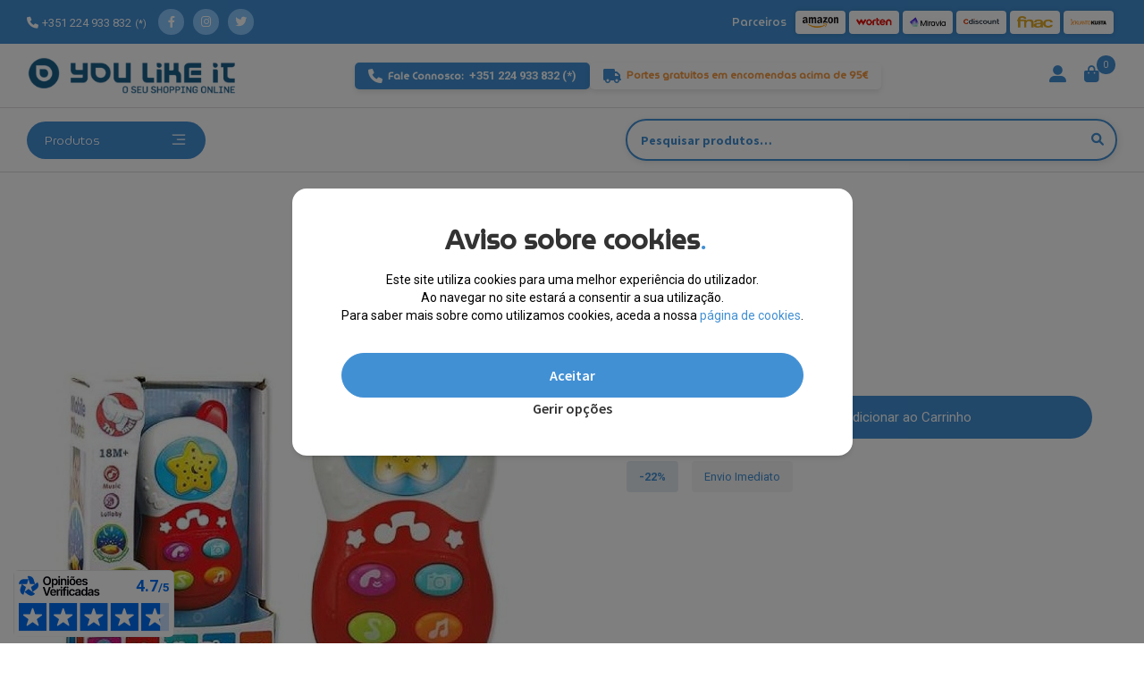

--- FILE ---
content_type: text/html; charset=UTF-8
request_url: https://www.youlikeitstore.com/produto/telefone-interativo/
body_size: 36878
content:
<!doctype html><html lang="pt-PT"><head><meta charset="UTF-8"><meta name="viewport" content="width=device-width, initial-scale=1"><link rel="profile" href="https://gmpg.org/xfn/11"><link rel="pingback" href="https://www.youlikeitstore.com/xmlrpc.php"><meta name='robots' content='index, follow, max-image-preview:large, max-snippet:-1, max-video-preview:-1' /><style>img:is([sizes="auto" i],[sizes^="auto," i]){contain-intrinsic-size:3000px 1500px}</style><!-- This site is optimized with the Yoast SEO plugin v23.0 - https://yoast.com/wordpress/plugins/seo/ --><title>Telefone Interativo - You Like It Store</title><link rel="canonical" href="https://www.youlikeitstore.com/produto/telefone-interativo/" /><meta property="og:locale" content="pt_PT" /><meta property="og:type" content="article" /><meta property="og:title" content="Telefone Interativo - You Like It Store" /><meta property="og:description" content="Telefone Interativo Funções: Leve Som Funciona com pilhas: Sim Pilhas: AAA Pilhas incluídas: Sim Idade recomendada: +18 Meses" /><meta property="og:url" content="https://www.youlikeitstore.com/produto/telefone-interativo/" /><meta property="og:site_name" content="You Like It Store" /><meta property="article:publisher" content="https://www.facebook.com/youlikeporto" /><meta property="article:modified_time" content="2025-12-15T16:18:00+00:00" /><meta property="og:image" content="https://www.youlikeitstore.com/wp-content/uploads/2023/09/8436585221035_P1.jpg" /><meta property="og:image:width" content="600" /><meta property="og:image:height" content="600" /><meta property="og:image:type" content="image/jpeg" /><meta name="twitter:card" content="summary_large_image" /><meta name="twitter:site" content="@YouLikeItStore" /><meta name="twitter:label1" content="Tempo estimado de leitura" /><meta name="twitter:data1" content="1 minuto" /> <script type="application/ld+json" class="yoast-schema-graph">{"@context":"https://schema.org","@graph":[{"@type":"WebPage","@id":"https://www.youlikeitstore.com/produto/telefone-interativo/","url":"https://www.youlikeitstore.com/produto/telefone-interativo/","name":"Telefone Interativo - You Like It Store","isPartOf":{"@id":"https://www.youlikeitstore.com/#website"},"primaryImageOfPage":{"@id":"https://www.youlikeitstore.com/produto/telefone-interativo/#primaryimage"},"image":{"@id":"https://www.youlikeitstore.com/produto/telefone-interativo/#primaryimage"},"thumbnailUrl":"https://www.youlikeitstore.com/wp-content/uploads/2023/09/8436585221035_P1.jpg","datePublished":"2023-09-28T12:34:19+00:00","dateModified":"2025-12-15T16:18:00+00:00","breadcrumb":{"@id":"https://www.youlikeitstore.com/produto/telefone-interativo/#breadcrumb"},"inLanguage":"pt-PT","potentialAction":[{"@type":"ReadAction","target":["https://www.youlikeitstore.com/produto/telefone-interativo/"]}]},{"@type":"ImageObject","inLanguage":"pt-PT","@id":"https://www.youlikeitstore.com/produto/telefone-interativo/#primaryimage","url":"https://www.youlikeitstore.com/wp-content/uploads/2023/09/8436585221035_P1.jpg","contentUrl":"https://www.youlikeitstore.com/wp-content/uploads/2023/09/8436585221035_P1.jpg","width":600,"height":600},{"@type":"BreadcrumbList","@id":"https://www.youlikeitstore.com/produto/telefone-interativo/#breadcrumb","itemListElement":[{"@type":"ListItem","position":1,"name":"Início","item":"https://www.youlikeitstore.com/"},{"@type":"ListItem","position":2,"name":"Loja","item":"https://www.youlikeitstore.com/loja/"},{"@type":"ListItem","position":3,"name":"Telefone Interativo"}]},{"@type":"WebSite","@id":"https://www.youlikeitstore.com/#website","url":"https://www.youlikeitstore.com/","name":"You Like It Store","description":"","publisher":{"@id":"https://www.youlikeitstore.com/#organization"},"potentialAction":[{"@type":"SearchAction","target":{"@type":"EntryPoint","urlTemplate":"https://www.youlikeitstore.com/?s={search_term_string}"},"query-input":"required name=search_term_string"}],"inLanguage":"pt-PT"},{"@type":"Organization","@id":"https://www.youlikeitstore.com/#organization","name":"You Like It Store","url":"https://www.youlikeitstore.com/","logo":{"@type":"ImageObject","inLanguage":"pt-PT","@id":"https://www.youlikeitstore.com/#/schema/logo/image/","url":"https://www.youlikeitstore.com/wp-content/uploads/2023/04/cropped-logotipo-youlikeitstore-1.png","contentUrl":"https://www.youlikeitstore.com/wp-content/uploads/2023/04/cropped-logotipo-youlikeitstore-1.png","width":624,"height":110,"caption":"You Like It Store"},"image":{"@id":"https://www.youlikeitstore.com/#/schema/logo/image/"},"sameAs":["https://www.facebook.com/youlikeporto","https://x.com/YouLikeItStore"]}]}</script> <!-- / Yoast SEO plugin. --><link rel='dns-prefetch' href='//www.youlikeitstore.com' /><link rel='dns-prefetch' href='//fonts.googleapis.com' /><link rel='stylesheet' id='wp-block-library-css' href='https://www.youlikeitstore.com/wp-includes/css/dist/block-library/style.min.css' media='all' /><style id='wp-block-library-theme-inline-css'>.wp-block-audio :where(figcaption){color:#555;font-size:13px;text-align:center}.is-dark-theme .wp-block-audio :where(figcaption){color:#ffffffa6}.wp-block-audio{margin:0 0 1em}.wp-block-code{border:1px solid #ccc;border-radius:4px;font-family:Menlo,Consolas,monaco,monospace;padding:.8em 1em}.wp-block-embed :where(figcaption){color:#555;font-size:13px;text-align:center}.is-dark-theme .wp-block-embed :where(figcaption){color:#ffffffa6}.wp-block-embed{margin:0 0 1em}.blocks-gallery-caption{color:#555;font-size:13px;text-align:center}.is-dark-theme .blocks-gallery-caption{color:#ffffffa6}:root :where(.wp-block-image figcaption){color:#555;font-size:13px;text-align:center}.is-dark-theme :root :where(.wp-block-image figcaption){color:#ffffffa6}.wp-block-image{margin:0 0 1em}.wp-block-pullquote{border-bottom:4px solid;border-top:4px solid;color:currentColor;margin-bottom:1.75em}.wp-block-pullquote cite,.wp-block-pullquote footer,.wp-block-pullquote__citation{color:currentColor;font-size:.8125em;font-style:normal;text-transform:uppercase}.wp-block-quote{border-left:.25em solid;margin:0 0 1.75em;padding-left:1em}.wp-block-quote cite,.wp-block-quote footer{color:currentColor;font-size:.8125em;font-style:normal;position:relative}.wp-block-quote:where(.has-text-align-right){border-left:none;border-right:.25em solid;padding-left:0;padding-right:1em}.wp-block-quote:where(.has-text-align-center){border:none;padding-left:0}.wp-block-quote.is-large,.wp-block-quote.is-style-large,.wp-block-quote:where(.is-style-plain){border:none}.wp-block-search .wp-block-search__label{font-weight:700}.wp-block-search__button{border:1px solid #ccc;padding:.375em .625em}:where(.wp-block-group.has-background){padding:1.25em 2.375em}.wp-block-separator.has-css-opacity{opacity:.4}.wp-block-separator{border:none;border-bottom:2px solid;margin-left:auto;margin-right:auto}.wp-block-separator.has-alpha-channel-opacity{opacity:1}.wp-block-separator:not(.is-style-wide):not(.is-style-dots){width:100px}.wp-block-separator.has-background:not(.is-style-dots){border-bottom:none;height:1px}.wp-block-separator.has-background:not(.is-style-wide):not(.is-style-dots){height:2px}.wp-block-table{margin:0 0 1em}.wp-block-table td,.wp-block-table th{word-break:normal}.wp-block-table :where(figcaption){color:#555;font-size:13px;text-align:center}.is-dark-theme .wp-block-table :where(figcaption){color:#ffffffa6}.wp-block-video :where(figcaption){color:#555;font-size:13px;text-align:center}.is-dark-theme .wp-block-video :where(figcaption){color:#ffffffa6}.wp-block-video{margin:0 0 1em}:root :where(.wp-block-template-part.has-background){margin-bottom:0;margin-top:0;padding:1.25em 2.375em}</style><style id='classic-theme-styles-inline-css'>/*! This file is auto-generated */
.wp-block-button__link{color:#fff;background-color:#32373c;border-radius:9999px;box-shadow:none;text-decoration:none;padding:calc(.667em + 2px) calc(1.333em + 2px);font-size:1.125em}.wp-block-file__button{background:#32373c;color:#fff;text-decoration:none}</style><link rel='stylesheet' id='storefront-gutenberg-blocks-css' href='https://www.youlikeitstore.com/wp-content/cache/autoptimize/css/autoptimize_single_8b2637597ab5218d9ac392df2de3b822.css' media='all' /><style id='storefront-gutenberg-blocks-inline-css'>.wp-block-button__link:not(.has-text-color){color:#333}.wp-block-button__link:not(.has-text-color):hover,.wp-block-button__link:not(.has-text-color):focus,.wp-block-button__link:not(.has-text-color):active{color:#333}.wp-block-button__link:not(.has-background){background-color:#eee}.wp-block-button__link:not(.has-background):hover,.wp-block-button__link:not(.has-background):focus,.wp-block-button__link:not(.has-background):active{border-color:#d5d5d5;background-color:#d5d5d5}.wc-block-grid__products .wc-block-grid__product .wp-block-button__link{background-color:#eee;border-color:#eee;color:#333}.wp-block-quote footer,.wp-block-quote cite,.wp-block-quote__citation{color:#6d6d6d}.wp-block-pullquote cite,.wp-block-pullquote footer,.wp-block-pullquote__citation{color:#6d6d6d}.wp-block-image figcaption{color:#6d6d6d}.wp-block-separator.is-style-dots:before{color:#333}.wp-block-file a.wp-block-file__button{color:#333;background-color:#eee;border-color:#eee}.wp-block-file a.wp-block-file__button:hover,.wp-block-file a.wp-block-file__button:focus,.wp-block-file a.wp-block-file__button:active{color:#333;background-color:#d5d5d5}.wp-block-code,.wp-block-preformatted pre{color:#6d6d6d}.wp-block-table:not(.has-background):not(.is-style-stripes) tbody tr:nth-child(2n) td{background-color:#fdfdfd}.wp-block-cover .wp-block-cover__inner-container h1:not(.has-text-color),.wp-block-cover .wp-block-cover__inner-container h2:not(.has-text-color),.wp-block-cover .wp-block-cover__inner-container h3:not(.has-text-color),.wp-block-cover .wp-block-cover__inner-container h4:not(.has-text-color),.wp-block-cover .wp-block-cover__inner-container h5:not(.has-text-color),.wp-block-cover .wp-block-cover__inner-container h6:not(.has-text-color){color:#000}.wc-block-components-price-slider__range-input-progress,.rtl .wc-block-components-price-slider__range-input-progress{--range-color:#7f54b3}@media all and (-ms-high-contrast:none),(-ms-high-contrast:active){.wc-block-components-price-slider__range-input-progress{background:#7f54b3}}.wc-block-components-button:not(.is-link){background-color:#333;color:#fff}.wc-block-components-button:not(.is-link):hover,.wc-block-components-button:not(.is-link):focus,.wc-block-components-button:not(.is-link):active{background-color:#1a1a1a;color:#fff}.wc-block-components-button:not(.is-link):disabled{background-color:#333;color:#fff}.wc-block-cart__submit-container{background-color:#fff}.wc-block-cart__submit-container:before{color:rgba(220,220,220,.5)}.wc-block-components-order-summary-item__quantity{background-color:#fff;border-color:#6d6d6d;box-shadow:0 0 0 2px #fff;color:#6d6d6d}</style><link rel='stylesheet' id='photoswipe-css' href='https://www.youlikeitstore.com/wp-content/plugins/woocommerce/assets/css/photoswipe/photoswipe.min.css' media='all' /><link rel='stylesheet' id='photoswipe-default-skin-css' href='https://www.youlikeitstore.com/wp-content/plugins/woocommerce/assets/css/photoswipe/default-skin/default-skin.min.css' media='all' /><style id='woocommerce-inline-inline-css'>.woocommerce form .form-row .required{visibility:visible}</style><link rel='stylesheet' id='styles-css' href='https://www.youlikeitstore.com/wp-content/themes/youlikeitstore-child/assets/scss/styles.min.css' media='all' /><link rel='stylesheet' id='bootstrap-css-css' href='https://www.youlikeitstore.com/wp-content/themes/youlikeitstore-child/libs/css/bootstrap.min.css' media='all' /><link rel='stylesheet' id='owl-css-css' href='https://www.youlikeitstore.com/wp-content/themes/youlikeitstore-child/libs/css/owl.carousel.min.css' media='all' /><link rel='stylesheet' id='owl-theme-css-css' href='https://www.youlikeitstore.com/wp-content/themes/youlikeitstore-child/libs/css/owl.theme.default.min.css' media='all' /><link rel='stylesheet' id='jquery-ui-styles-css' href='https://www.youlikeitstore.com/wp-content/cache/autoptimize/css/autoptimize_single_c4a88ec0cb998929a670c0c58d7dc526.css' media='all' /><link rel='stylesheet' id='swiper-slider-css-css' href='https://www.youlikeitstore.com/wp-content/themes/youlikeitstore-child/libs/css/swiper-bundle.min.css' media='all' /><link rel='stylesheet' id='fancybox-css-css' href='https://www.youlikeitstore.com/wp-content/themes/youlikeitstore-child/libs/css/fancybox.min.css' media='all' /><link rel='stylesheet' id='storefront-style-css' href='https://www.youlikeitstore.com/wp-content/cache/autoptimize/css/autoptimize_single_125ea3658bcec169a6f2a5e64845e198.css' media='all' /><style id='storefront-style-inline-css'>.main-navigation ul li a,.site-title a,ul.menu li a,.site-branding h1 a,button.menu-toggle,button.menu-toggle:hover,.handheld-navigation .dropdown-toggle{color:#333}button.menu-toggle,button.menu-toggle:hover{border-color:#333}.main-navigation ul li a:hover,.main-navigation ul li:hover>a,.site-title a:hover,.site-header ul.menu li.current-menu-item>a{color:#747474}table:not(.has-background) th{background-color:#f8f8f8}table:not(.has-background) tbody td{background-color:#fdfdfd}table:not(.has-background) tbody tr:nth-child(2n) td,fieldset,fieldset legend{background-color:#fbfbfb}.site-header,.secondary-navigation ul ul,.main-navigation ul.menu>li.menu-item-has-children:after,.secondary-navigation ul.menu ul,.storefront-handheld-footer-bar,.storefront-handheld-footer-bar ul li>a,.storefront-handheld-footer-bar ul li.search .site-search,button.menu-toggle,button.menu-toggle:hover{background-color:#fff}p.site-description,.site-header,.storefront-handheld-footer-bar{color:#404040}button.menu-toggle:after,button.menu-toggle:before,button.menu-toggle span:before{background-color:#333}h1,h2,h3,h4,h5,h6,.wc-block-grid__product-title{color:#333}.widget h1{border-bottom-color:#333}body,.secondary-navigation a{color:#6d6d6d}.widget-area .widget a,.hentry .entry-header .posted-on a,.hentry .entry-header .post-author a,.hentry .entry-header .post-comments a,.hentry .entry-header .byline a{color:#727272}a{color:#7f54b3}a:focus,button:focus,.button.alt:focus,input:focus,textarea:focus,input[type=button]:focus,input[type=reset]:focus,input[type=submit]:focus,input[type=email]:focus,input[type=tel]:focus,input[type=url]:focus,input[type=password]:focus,input[type=search]:focus{outline-color:#7f54b3}button,input[type=button],input[type=reset],input[type=submit],.button,.widget a.button{background-color:#eee;border-color:#eee;color:#333}button:hover,input[type=button]:hover,input[type=reset]:hover,input[type=submit]:hover,.button:hover,.widget a.button:hover{background-color:#d5d5d5;border-color:#d5d5d5;color:#333}button.alt,input[type=button].alt,input[type=reset].alt,input[type=submit].alt,.button.alt,.widget-area .widget a.button.alt{background-color:#333;border-color:#333;color:#fff}button.alt:hover,input[type=button].alt:hover,input[type=reset].alt:hover,input[type=submit].alt:hover,.button.alt:hover,.widget-area .widget a.button.alt:hover{background-color:#1a1a1a;border-color:#1a1a1a;color:#fff}.pagination .page-numbers li .page-numbers.current{background-color:#e6e6e6;color:#636363}#comments .comment-list .comment-content .comment-text{background-color:#f8f8f8}.site-footer{background-color:#f0f0f0;color:#6d6d6d}.site-footer .storefront-handheld-footer-bar a:not(.button):not(.components-button){color:#333}.site-footer h1,.site-footer h2,.site-footer h3,.site-footer h4,.site-footer h5,.site-footer h6,.site-footer .widget .widget-title,.site-footer .widget .widgettitle{color:#333}.page-template-template-homepage.has-post-thumbnail .type-page.has-post-thumbnail .entry-title{color:#000}.page-template-template-homepage.has-post-thumbnail .type-page.has-post-thumbnail .entry-content{color:#000}@media screen and (min-width:768px){.secondary-navigation ul.menu a:hover{color:#595959}.secondary-navigation ul.menu a{color:#404040}.main-navigation ul.menu ul.sub-menu,.main-navigation ul.nav-menu ul.children{background-color:#f0f0f0}.site-header{border-bottom-color:#f0f0f0}}</style><link rel='stylesheet' id='storefront-icons-css' href='https://www.youlikeitstore.com/wp-content/cache/autoptimize/css/autoptimize_single_def6585836b88459aa1e018189ca7bff.css' media='all' /><link rel='stylesheet' id='storefront-woocommerce-style-css' href='https://www.youlikeitstore.com/wp-content/cache/autoptimize/css/autoptimize_single_5d9f9d0c623f02009620957ae3dc3f0d.css' media='all' /><style id='storefront-woocommerce-style-inline-css'>@font-face{font-family:star;src:url(https://www.youlikeitstore.com/wp-content/plugins/woocommerce/assets/fonts/star.eot);src:url(https://www.youlikeitstore.com/wp-content/plugins/woocommerce/assets/fonts/star.eot?#iefix) format("embedded-opentype"),url(https://www.youlikeitstore.com/wp-content/plugins/woocommerce/assets/fonts/star.woff) format("woff"),url(https://www.youlikeitstore.com/wp-content/plugins/woocommerce/assets/fonts/star.ttf) format("truetype"),url(https://www.youlikeitstore.com/wp-content/plugins/woocommerce/assets/fonts/star.svg#star) format("svg");font-weight:400;font-style:normal}@font-face{font-family:WooCommerce;src:url(https://www.youlikeitstore.com/wp-content/plugins/woocommerce/assets/fonts/WooCommerce.eot);src:url(https://www.youlikeitstore.com/wp-content/plugins/woocommerce/assets/fonts/WooCommerce.eot?#iefix) format("embedded-opentype"),url(https://www.youlikeitstore.com/wp-content/plugins/woocommerce/assets/fonts/WooCommerce.woff) format("woff"),url(https://www.youlikeitstore.com/wp-content/plugins/woocommerce/assets/fonts/WooCommerce.ttf) format("truetype"),url(https://www.youlikeitstore.com/wp-content/plugins/woocommerce/assets/fonts/WooCommerce.svg#WooCommerce) format("svg");font-weight:400;font-style:normal}a.cart-contents,.site-header-cart .widget_shopping_cart a{color:#333}a.cart-contents:hover,.site-header-cart .widget_shopping_cart a:hover,.site-header-cart:hover>li>a{color:#747474}table.cart td.product-remove,table.cart td.actions{border-top-color:#fff}.storefront-handheld-footer-bar ul li.cart .count{background-color:#333;color:#fff;border-color:#fff}.woocommerce-tabs ul.tabs li.active a,ul.products li.product .price,.onsale,.wc-block-grid__product-onsale,.widget_search form:before,.widget_product_search form:before{color:#6d6d6d}.woocommerce-breadcrumb a,a.woocommerce-review-link,.product_meta a{color:#727272}.wc-block-grid__product-onsale,.onsale{border-color:#6d6d6d}.star-rating span:before,.quantity .plus,.quantity .minus,p.stars a:hover:after,p.stars a:after,.star-rating span:before,#payment .payment_methods li input[type=radio]:first-child:checked+label:before{color:#7f54b3}.widget_price_filter .ui-slider .ui-slider-range,.widget_price_filter .ui-slider .ui-slider-handle{background-color:#7f54b3}.order_details{background-color:#f8f8f8}.order_details>li{border-bottom:1px dotted #e3e3e3}.order_details:before,.order_details:after{background:-webkit-linear-gradient(transparent 0,transparent 0),-webkit-linear-gradient(135deg,#f8f8f8 33.33%,transparent 33.33%),-webkit-linear-gradient(45deg,#f8f8f8 33.33%,transparent 33.33%)}#order_review{background-color:#fff}#payment .payment_methods>li .payment_box,#payment .place-order{background-color:#fafafa}#payment .payment_methods>li:not(.woocommerce-notice){background-color:#f5f5f5}#payment .payment_methods>li:not(.woocommerce-notice):hover{background-color:#f0f0f0}.woocommerce-pagination .page-numbers li .page-numbers.current{background-color:#e6e6e6;color:#636363}.wc-block-grid__product-onsale,.onsale,.woocommerce-pagination .page-numbers li .page-numbers:not(.current){color:#6d6d6d}p.stars a:before,p.stars a:hover~a:before,p.stars.selected a.active~a:before{color:#6d6d6d}p.stars.selected a.active:before,p.stars:hover a:before,p.stars.selected a:not(.active):before,p.stars.selected a.active:before{color:#7f54b3}.single-product div.product .woocommerce-product-gallery .woocommerce-product-gallery__trigger{background-color:#eee;color:#333}.single-product div.product .woocommerce-product-gallery .woocommerce-product-gallery__trigger:hover{background-color:#d5d5d5;border-color:#d5d5d5;color:#333}.button.added_to_cart:focus,.button.wc-forward:focus{outline-color:#7f54b3}.added_to_cart,.site-header-cart .widget_shopping_cart a.button,.wc-block-grid__products .wc-block-grid__product .wp-block-button__link{background-color:#eee;border-color:#eee;color:#333}.added_to_cart:hover,.site-header-cart .widget_shopping_cart a.button:hover,.wc-block-grid__products .wc-block-grid__product .wp-block-button__link:hover{background-color:#d5d5d5;border-color:#d5d5d5;color:#333}.added_to_cart.alt,.added_to_cart,.widget a.button.checkout{background-color:#333;border-color:#333;color:#fff}.added_to_cart.alt:hover,.added_to_cart:hover,.widget a.button.checkout:hover{background-color:#1a1a1a;border-color:#1a1a1a;color:#fff}.button.loading{color:#eee}.button.loading:hover{background-color:#eee}.button.loading:after{color:#333}@media screen and (min-width:768px){.site-header-cart .widget_shopping_cart,.site-header .product_list_widget li .quantity{color:#404040}.site-header-cart .widget_shopping_cart .buttons,.site-header-cart .widget_shopping_cart .total{background-color:#f5f5f5}.site-header-cart .widget_shopping_cart{background-color:#f0f0f0}}.storefront-product-pagination a{color:#6d6d6d;background-color:#fff}.storefront-sticky-add-to-cart{color:#6d6d6d;background-color:#fff}.storefront-sticky-add-to-cart a:not(.button){color:#333}</style><link rel='stylesheet' id='storefront-child-style-css' href='https://www.youlikeitstore.com/wp-content/themes/youlikeitstore-child/style.css' media='all' /> <script src="https://www.youlikeitstore.com/wp-includes/js/jquery/jquery.min.js" id="jquery-core-js"></script> <script src="https://www.youlikeitstore.com/wp-content/plugins/woocommerce/assets/js/jquery-blockui/jquery.blockUI.min.js" id="jquery-blockui-js" defer data-wp-strategy="defer"></script> <script id="wc-add-to-cart-js-extra">var wc_add_to_cart_params={"ajax_url":"\/wp-admin\/admin-ajax.php","wc_ajax_url":"\/?wc-ajax=%%endpoint%%","i18n_view_cart":"Ver carrinho","cart_url":"https:\/\/www.youlikeitstore.com\/carrinho\/","is_cart":"","cart_redirect_after_add":"no"};</script> <script src="https://www.youlikeitstore.com/wp-content/plugins/woocommerce/assets/js/frontend/add-to-cart.min.js" id="wc-add-to-cart-js" defer data-wp-strategy="defer"></script> <script src="https://www.youlikeitstore.com/wp-content/plugins/woocommerce/assets/js/zoom/jquery.zoom.min.js" id="zoom-js" defer data-wp-strategy="defer"></script> <script src="https://www.youlikeitstore.com/wp-content/plugins/woocommerce/assets/js/flexslider/jquery.flexslider.min.js" id="flexslider-js" defer data-wp-strategy="defer"></script> <script src="https://www.youlikeitstore.com/wp-content/plugins/woocommerce/assets/js/photoswipe/photoswipe.min.js" id="photoswipe-js" defer data-wp-strategy="defer"></script> <script src="https://www.youlikeitstore.com/wp-content/plugins/woocommerce/assets/js/photoswipe/photoswipe-ui-default.min.js" id="photoswipe-ui-default-js" defer data-wp-strategy="defer"></script> <script id="wc-single-product-js-extra">var wc_single_product_params={"i18n_required_rating_text":"Seleccione uma classifica\u00e7\u00e3o","review_rating_required":"yes","flexslider":{"rtl":false,"animation":"slide","smoothHeight":true,"directionNav":false,"controlNav":"thumbnails","slideshow":false,"animationSpeed":500,"animationLoop":false,"allowOneSlide":false},"zoom_enabled":"","zoom_options":[],"photoswipe_enabled":"1","photoswipe_options":{"shareEl":false,"closeOnScroll":false,"history":false,"hideAnimationDuration":0,"showAnimationDuration":0},"flexslider_enabled":"1"};</script> <script src="https://www.youlikeitstore.com/wp-content/plugins/woocommerce/assets/js/frontend/single-product.min.js" id="wc-single-product-js" defer data-wp-strategy="defer"></script> <script src="https://www.youlikeitstore.com/wp-content/plugins/woocommerce/assets/js/js-cookie/js.cookie.min.js" id="js-cookie-js" defer data-wp-strategy="defer"></script> <script id="woocommerce-js-extra">var woocommerce_params={"ajax_url":"\/wp-admin\/admin-ajax.php","wc_ajax_url":"\/?wc-ajax=%%endpoint%%"};</script> <script src="https://www.youlikeitstore.com/wp-content/plugins/woocommerce/assets/js/frontend/woocommerce.min.js" id="woocommerce-js" defer data-wp-strategy="defer"></script> <script id="wp-disable-css-lazy-load-js-extra">var WpDisableAsyncLinks={"wp-disable-font-awesome":"https:\/\/www.youlikeitstore.com\/wp-content\/plugins\/load-more-products-for-woocommerce\/berocket\/assets\/css\/fontawesome4-compat.min.css","wp-disable-google-fonts":"https:\/\/fonts.googleapis.com\/css?family=Source%20Sans%20Pro:400,300,300italic,400italic,600,700,900&subset=latin,latin-ext"};</script> <script src="https://www.youlikeitstore.com/wp-content/plugins/wp-disable/js/css-lazy-load.min.js" id="wp-disable-css-lazy-load-js"></script> <link rel="alternate" title="oEmbed (JSON)" type="application/json+oembed" href="https://www.youlikeitstore.com/wp-json/oembed/1.0/embed?url=https%3A%2F%2Fwww.youlikeitstore.com%2Fproduto%2Ftelefone-interativo%2F" /><link rel="alternate" title="oEmbed (XML)" type="text/xml+oembed" href="https://www.youlikeitstore.com/wp-json/oembed/1.0/embed?url=https%3A%2F%2Fwww.youlikeitstore.com%2Fproduto%2Ftelefone-interativo%2F&#038;format=xml" /><style></style><style>.lmp_load_more_button.br_lmp_button_settings .lmp_button:hover{background-color:#9999ff!important;color:#111111!important}.lmp_load_more_button.br_lmp_prev_settings .lmp_button:hover{background-color:#9999ff!important;color:#111111!important}li.product.lazy,.berocket_lgv_additional_data.lazy{opacity:0}</style><noscript><style>.woocommerce-product-gallery{opacity:1 !important}</style></noscript><style class='wp-fonts-local'>@font-face{font-family:Inter;font-style:normal;font-weight:300 900;font-display:fallback;src:url('https://www.youlikeitstore.com/wp-content/plugins/woocommerce/assets/fonts/Inter-VariableFont_slnt,wght.woff2') format('woff2');font-stretch:normal}@font-face{font-family:Cardo;font-style:normal;font-weight:400;font-display:fallback;src:url('https://www.youlikeitstore.com/wp-content/plugins/woocommerce/assets/fonts/cardo_normal_400.woff2') format('woff2')}</style><link rel="icon" href="https://www.youlikeitstore.com/wp-content/uploads/2023/10/cropped-logotipo-youlikeitstore-1-4-1.png" sizes="32x32" /><link rel="icon" href="https://www.youlikeitstore.com/wp-content/uploads/2023/10/cropped-logotipo-youlikeitstore-1-4-1.png" sizes="192x192" /><link rel="apple-touch-icon" href="https://www.youlikeitstore.com/wp-content/uploads/2023/10/cropped-logotipo-youlikeitstore-1-4-1.png" /><meta name="msapplication-TileImage" content="https://www.youlikeitstore.com/wp-content/uploads/2023/10/cropped-logotipo-youlikeitstore-1-4-1.png" /> <!-- Google tag (gtag.js) --> <script async src="https://www.googletagmanager.com/gtag/js?id=G-39CD6TP20E"></script> <script>window.dataLayer=window.dataLayer||[];function gtag(){dataLayer.push(arguments);}
gtag('js',new Date());gtag('config','G-39CD6TP20E');</script> <script async src="https://www.googletagmanager.com/gtag/js?id=G-2R3Y5M467L"></script> <script>window.dataLayer=window.dataLayer||[];function gtag(){dataLayer.push(arguments);}
gtag('js',new Date());gtag('config','G-2R3Y5M467L');</script> <!-- Google Tag Manager --> <script>(function(w,d,s,l,i){w[l]=w[l]||[];w[l].push({'gtm.start':new Date().getTime(),event:'gtm.js'});var f=d.getElementsByTagName(s)[0],j=d.createElement(s),dl=l!='dataLayer'?'&l='+l:'';j.async=true;j.src='https://www.googletagmanager.com/gtm.js?id='+i+dl;f.parentNode.insertBefore(j,f);})(window,document,'script','dataLayer','GTM-MW9KGLT7');</script> <!-- End Google Tag Manager --><meta name="google-site-verification" content="dHMMdqFx54oKO0cgPf41l7HoLgINgiOUCFEOqZDt9tM" /> <script async charset="utf-8" src="https://widgets.rr.skeepers.io/generated/e415a445-e03a-fdc4-2dcf-b4e09e79feee/360d06ea-a5db-4f3d-87da-87d4525635a3.js"></script> <!-- Facebook Pixel Code --> <script>!function(f,b,e,v,n,t,s){if(f.fbq)return;n=f.fbq=function(){n.callMethod?n.callMethod.apply(n,arguments):n.queue.push(arguments)};if(!f._fbq)f._fbq=n;n.push=n;n.loaded=!0;n.version='2.0';n.queue=[];t=b.createElement(e);t.async=!0;t.src=v;s=b.getElementsByTagName(e)[0];s.parentNode.insertBefore(t,s)}(window,document,'script','https://connect.facebook.net/en_US/fbevents.js');fbq('init','3177607602377431');fbq('track','PageView');</script> <noscript> <img height="1" width="1" src="https://www.facebook.com/tr?id=3177607602377431&ev=PageView&noscript=1"/> </noscript> <!-- End Facebook Pixel Code --></head><body class="wp-singular product-template-default single single-product postid-122333 wp-custom-logo wp-embed-responsive wp-theme-youlikeitstore wp-child-theme-youlikeitstore-child theme-youlikeitstore woocommerce woocommerce-page woocommerce-no-js storefront-align-wide right-sidebar woocommerce-active"> <!-- Google Tag Manager (noscript) --> <noscript><iframe src="https://www.googletagmanager.com/ns.html?id=GTM-MW9KGLT7"
height="0" width="0" style="display:none;visibility:hidden"></iframe></noscript> <!-- End Google Tag Manager (noscript) --><div id="page" class="hfeed site"><div class="wrapper_header"><div class="top-header-bar"><div class="container"><div class="row"><div class="col-md-4 col-xl-3 col-12 col-menu-top"><div class="phone_contact_top"> <i class="fa-solid fa-phone"></i> <a href="tel:+351 224 933 832">+351 224 933 832</a> <small> (*) </small></div><div class="socials"><ul><li> <a href="https://www.facebook.com/youlikeporto" target="_blank" rel="noopener"> <i class="fa-brands fa-facebook-f"></i> </a></li><li> <a href="https://www.instagram.com/youlikeitstore/" target="_blank" rel="noopener"> <i class="fa-brands fa-instagram"></i> </a></li><li> <a href="https://twitter.com/YouLikeItStore" target="_blank" rel="noopener"> <i class="fa-brands fa-twitter"></i> </a></li></ul></div></div><div class="col-md-8 col-xl-9 col-12 col-lang-top"><div class="wrapper_partners"><h4>Parceiros</h4><div class="wrapper-social-logo"> <img src="https://www.youlikeitstore.com/wp-content/uploads/2023/04/amazon_logo.png" alt=""></div><div class="wrapper-social-logo"> <img src="https://www.youlikeitstore.com/wp-content/uploads/2023/04/worten-logo.png" alt=""></div><div class="wrapper-social-logo"> <img src="https://www.youlikeitstore.com/wp-content/uploads/2024/08/miravia1.jpg" alt=""></div><div class="wrapper-social-logo"> <img src="https://www.youlikeitstore.com/wp-content/uploads/2024/08/cdiscount-1.png" alt=""></div><div class="wrapper-social-logo"> <img src="https://www.youlikeitstore.com/wp-content/uploads/2023/04/fnac_logo.png" alt=""></div><div class="wrapper-social-logo"> <img src="https://www.youlikeitstore.com/wp-content/uploads/2024/09/images.png" alt=""></div></div></div></div></div></div><header id="masthead" class="site-header" role="banner"><div class="container"><div class="row" id="header-menu"><div class="col-6 col-md-4 col-lg-3 col-logo"> <a href="https://www.youlikeitstore.com/" class="custom-logo-link" rel="home"><img width="624" height="110" src="https://www.youlikeitstore.com/wp-content/uploads/2023/04/cropped-logotipo-youlikeitstore-1.png" class="custom-logo" alt="You Like It Store" decoding="async" fetchpriority="high" srcset="https://www.youlikeitstore.com/wp-content/uploads/2023/04/cropped-logotipo-youlikeitstore-1.png 624w, https://www.youlikeitstore.com/wp-content/uploads/2023/04/cropped-logotipo-youlikeitstore-1-324x57.png 324w, https://www.youlikeitstore.com/wp-content/uploads/2023/04/cropped-logotipo-youlikeitstore-1-416x73.png 416w, https://www.youlikeitstore.com/wp-content/uploads/2023/04/cropped-logotipo-youlikeitstore-1-300x53.png 300w" sizes="(max-width: 624px) 100vw, 624px" /></a></div><div class="col-12 col-md-6 col-lg-7 col-messages"><div class="header-messages"><div class="header-message customer-service-message"> <a href="tel:+351224933832"> <i class="fa-solid fa-phone"></i><h6> Fale Connosco: <span> +351 224 933 832 (*) </span></h6> </a></div></div><div class="header-messages"><div class="header-message shipping-warning-message"> <i class="fa-solid fa-truck"></i><h6>Portes gratuitos em encomendas acima de 95€</h6></div></div></div><div class="col-6 col-md-2 col-shortcuts"><div class="shortcuts"><ul><li class="mobile_search"> <span> <i class="fa-solid fa-magnifying-glass"></i> </span></li><li> <a href="https://www.youlikeitstore.com/minha-conta/"> <i class="fa-solid fa-user-large"></i> </a></li><li class="cart_menu"> <a href="https://www.youlikeitstore.com/carrinho/"> <i class="fa-solid fa-bag-shopping"></i> <span class="count-cart-items">0</span> </a></li><li class="mobile_menu"> <span> <img src="https://www.youlikeitstore.com/wp-content/themes/youlikeitstore-child/assets/icons/mobile-menu-icon.svg" alt=""> </span></li></ul></div></div></div></div></header><!-- #masthead --><div class="bottom-header-info"><div class="container"><div class="row"><div class="col-6 col-md-3 col-xl-4 col-menu-trigger"><div class="menu-trigger"> <span> Produtos </span> <svg xmlns="http://www.w3.org/2000/svg" class="icon icon-tabler icon-tabler-menu-2" width="20" height="20" viewBox="0 0 24 24" stroke-width="1.5" stroke="#fff" fill="none" stroke-linecap="round" stroke-linejoin="round"> <path stroke="none" d="M0 0h24v24H0z" fill="none"/> <line x1="4" y1="6" x2="20" y2="6" /> <line x1="10" y1="12" x2="20" y2="12" /> <line x1="4" y1="18" x2="20" y2="18" /> </svg></div></div><div class="col-12 col-md-9 col-xl-8 col-search"><div class="cart_shortcut_sticky"> <a href="https://www.youlikeitstore.com/carrinho/"> <i class="fa-solid fa-bag-shopping"></i> <span class="count-cart-items">0</span> </a></div><div class="search_form"><form role="search" method="get" class="woocommerce-product-search" action="https://www.youlikeitstore.com/"> <label class="screen-reader-text" for="woocommerce-product-search-field-0">Pesquisar por:</label> <input type="search" id="woocommerce-product-search-field-0" class="search-field" placeholder="Pesquisar produtos&hellip;" value="" name="s" /> <button type="submit" value="Pesquisa" class="">Pesquisa</button> <input type="hidden" name="post_type" value="product" /></form><div class="search-button"> <i class="fa-solid fa-magnifying-glass"></i></div></div></div></div></div></div></div><div class="store_menu"><div class="wrapper_store_menu"><div class="close_menu"> <i class="fa-solid fa-xmark"></i></div><div class="logo_store_menu"> <a href="https://www.youlikeitstore.com/" class="custom-logo-link" rel="home"><img width="624" height="110" src="https://www.youlikeitstore.com/wp-content/uploads/2023/04/cropped-logotipo-youlikeitstore-1.png" class="custom-logo" alt="You Like It Store" decoding="async" srcset="https://www.youlikeitstore.com/wp-content/uploads/2023/04/cropped-logotipo-youlikeitstore-1.png 624w, https://www.youlikeitstore.com/wp-content/uploads/2023/04/cropped-logotipo-youlikeitstore-1-324x57.png 324w, https://www.youlikeitstore.com/wp-content/uploads/2023/04/cropped-logotipo-youlikeitstore-1-416x73.png 416w, https://www.youlikeitstore.com/wp-content/uploads/2023/04/cropped-logotipo-youlikeitstore-1-300x53.png 300w" sizes="(max-width: 624px) 100vw, 624px" /></a></div><ul class="main_cat_menu"><li> <a 
 href="https://www.youlikeitstore.com/categoria-produto/relogios/"
 cat_target_id="83"
 > <span> Relógios </span> </a></li><li> <a 
 href="https://www.youlikeitstore.com/categoria-produto/bijuteria-e-joalharia-unissexo/"
 cat_target_id="79"
 > <span> Joalharia e Bijuteria Unissexo </span> </a></li><li> <a 
 href="https://www.youlikeitstore.com/categoria-produto/malas-mochilas-carteiras/"
 cat_target_id="102"
 > <span> Malas - Mochilas - Carteiras </span> </a></li><li> <a 
 href="https://www.youlikeitstore.com/categoria-produto/conjuntos-de-oferta/"
 cat_target_id="987"
 > <span> Conjuntos De Oferta </span> </a></li><li> <a 
 href="https://www.youlikeitstore.com/categoria-produto/moda/"
 cat_target_id="3669"
 > <span> Moda </span> </a></li><li> <a 
 href="https://www.youlikeitstore.com/categoria-produto/natal/"
 cat_target_id="1114"
 > <span> Natal </span> </a></li><li> <a 
 href="https://www.youlikeitstore.com/categoria-produto/armacoes-oticas-e-oculos-de-leitura/"
 cat_target_id="3735"
 > <span> Armações Óticas </span> </a></li><li> <a 
 href="https://www.youlikeitstore.com/categoria-produto/beleza-e-saude/"
 cat_target_id="3663"
 > <span> Beleza e Saúde </span> </a></li><li> <a 
 href="https://www.youlikeitstore.com/categoria-produto/perfumes/"
 cat_target_id="431"
 > <span> Perfumes </span> </a></li><li> <a 
 href="https://www.youlikeitstore.com/categoria-produto/oportunidades-desde-0-95e-de-800-produtos/"
 cat_target_id="3880"
 > <span> OPORTUNIDADES DESDE 0.95€ </span> </a></li><li> <a 
 href="https://www.youlikeitstore.com/categoria-produto/loja-sex-shop-envio-confidencial/"
 cat_target_id="225"
 > <span> Loja Sex Shop - Envio Confidencial </span> </a></li><li> <a 
 href="https://www.youlikeitstore.com/categoria-produto/desporto-textil-calcado-equipamentos/"
 cat_target_id="5512"
 > <span> Desporto - Têxtil - Calçado - Equipamentos </span> </a></li><li> <a 
 href="https://www.youlikeitstore.com/categoria-produto/casa-e-decoracao/"
 cat_target_id="3749"
 > <span> Casa e Decoração </span> </a></li><li> <a 
 href="https://www.youlikeitstore.com/categoria-produto/tv-e-som/"
 cat_target_id="6325"
 > <span> TV E SOM </span> </a></li><li> <a 
 href="https://www.youlikeitstore.com/categoria-produto/tecnologia-produtos-inteligentes/"
 cat_target_id="158"
 > <span> Tecnologia - Produtos Inteligentes </span> </a></li><li> <a 
 href="https://www.youlikeitstore.com/categoria-produto/animais-de-estimacao/"
 cat_target_id="28"
 > <span> Animais de Estimação </span> </a></li><li> <a 
 href="https://www.youlikeitstore.com/categoria-produto/puzzles-jogos-de-mesa-varios-idiomas/"
 cat_target_id="4863"
 > <span> Puzzles - Jogos de Mesa Vários Idiomas </span> </a></li><li> <a 
 href="https://www.youlikeitstore.com/categoria-produto/criancas/"
 cat_target_id="244"
 > <span> Crianças </span> </a></li><li> <a 
 href="https://www.youlikeitstore.com/categoria-produto/bebe/"
 cat_target_id="585"
 > <span> Bebé </span> </a></li><li> <a 
 href="https://www.youlikeitstore.com/categoria-produto/instrumentos-musicais/"
 cat_target_id="1530"
 > <span> Instrumentos Musicais </span> </a></li><li> <a 
 href="https://www.youlikeitstore.com/categoria-produto/fantasias-mascaras-adultos-e-criancas/"
 cat_target_id="1197"
 > <span> Fantasias - Máscaras Adultos e Crianças </span> </a></li><li> <a 
 href="https://www.youlikeitstore.com/categoria-produto/mobilidade-auto-e-moto/"
 cat_target_id="464"
 > <span> Mobilidade, Auto e Moto </span> </a></li><li> <a 
 href="https://www.youlikeitstore.com/categoria-produto/jardim-e-bricolage/"
 cat_target_id="509"
 > <span> Jardim e Bricolage </span> </a></li><li> <a 
 href="https://www.youlikeitstore.com/categoria-produto/papa-francisco/"
 cat_target_id="2315"
 > <span> Papa Francisco </span> </a></li><li> <a 
 href="https://www.youlikeitstore.com/categoria-produto/praia-campismo-montanha/"
 cat_target_id="5511"
 > <span> Praia - Campismo - Montanha </span> </a></li><li> <a 
 href="https://www.youlikeitstore.com/categoria-produto/ofertas-recondicionadas-a-a-b-c-d/"
 cat_target_id="2227"
 > <span> Ofertas Recondicionadas ( A+ , A , B , C , D ) </span> </a></li><li> <a 
 href="https://www.youlikeitstore.com/categoria-produto/material-escolar-escritorio-informatica-back-to-school/"
 cat_target_id="150"
 > <span> Regresso Às Aulas </span> </a></li></ul><div class="wrapper_category_sub_menu"><div class="category_sub_menu" cat_menu_target_id="83"><div class="category_sub_menu_back"> <i class="fa-solid fa-arrow-left-long"></i></div><div class="wrapper_category_sub_menu"><h3> <a href="https://www.youlikeitstore.com/categoria-produto/relogios/"> Relógios </a> <a href="https://www.youlikeitstore.com/categoria-produto/relogios/" class="see_full_cat"> <span> Ver Todos </span> </a></h3><ul class="sub_menu"><li> <a 
 href="https://www.youlikeitstore.com/categoria-produto/relogios/relogios-timberland-relogios/" 
 class=""
 > TIMBERLAND® </a></li><li> <a 
 href="https://www.youlikeitstore.com/categoria-produto/relogios/relogios-casio-relogios/" 
 class=""
 > CASIO® </a></li><li> <a 
 href="https://www.youlikeitstore.com/categoria-produto/relogios/relogios-emporio-armani/" 
 class=""
 > EMPORIO ARMANI® </a></li><li> <a 
 href="https://www.youlikeitstore.com/categoria-produto/relogios/relogios-michael-kors/" 
 class=""
 > MICHAEL KORS® </a></li><li> <a 
 href="https://www.youlikeitstore.com/categoria-produto/relogios/relogios-maserati-relogios/" 
 class=""
 > MASERATI® </a></li><li> <a 
 href="https://www.youlikeitstore.com/categoria-produto/relogios/relogios-swiss-alpine-military/" 
 class=""
 > SWISS ALPINE MILITARY® </a></li><li> <a 
 href="https://www.youlikeitstore.com/categoria-produto/relogios/relogios-guess/" 
 class=""
 > GUESS® </a></li><li> <a 
 href="https://www.youlikeitstore.com/categoria-produto/relogios/relogios-versace-swiss/" 
 class=""
 > VERSACE SWISS® </a></li><li> <a 
 href="https://www.youlikeitstore.com/categoria-produto/relogios/relogios-ducati/" 
 class=""
 > DUCATI® </a></li><li> <a 
 href="https://www.youlikeitstore.com/categoria-produto/relogios/relogios-police/" 
 class=""
 > POLICE® </a></li><li> <a 
 href="https://www.youlikeitstore.com/categoria-produto/relogios/relogios-calvin-klein/" 
 class=""
 > CALVIN KLEIN® </a></li><li> <a 
 href="https://www.youlikeitstore.com/categoria-produto/relogios/relogios-tommy-hilfiger/" 
 class=""
 > TOMMY HILFIGER® </a></li><li> <a 
 href="https://www.youlikeitstore.com/categoria-produto/relogios/armani-exchange/" 
 class=""
 > ARMANI EXCHANGE® </a></li><li> <a 
 href="https://www.youlikeitstore.com/categoria-produto/relogios/plein-sport/" 
 class=""
 > Plein Sport® </a></li><li> <a 
 href="https://www.youlikeitstore.com/categoria-produto/relogios/relogios-philipp-plein/" 
 class=""
 > PHILIPP PLEIN® </a></li><li> <a 
 href="https://www.youlikeitstore.com/categoria-produto/relogios/relogio-luminox-swiss/" 
 class=""
 > LUMINOX SWISS® </a></li><li> <a 
 href="https://www.youlikeitstore.com/categoria-produto/relogios/festina/" 
 class=""
 > FESTINA® </a></li><li> <a 
 href="https://www.youlikeitstore.com/categoria-produto/relogios/relogios-pierre-cardin/" 
 class=""
 > PIERRE CARDIN® </a></li><li> <a 
 href="https://www.youlikeitstore.com/categoria-produto/relogios/relogios-hugo-boss/" 
 class=""
 > HUGO BOSS® </a></li><li> <a 
 href="https://www.youlikeitstore.com/categoria-produto/relogios/relogios-esprit/" 
 class=""
 > ESPRIT® </a></li><li> <a 
 href="https://www.youlikeitstore.com/categoria-produto/relogios/relogios-roccobarocco-luxury/" 
 class=""
 > ROCCOBAROCCO LUXURY® </a></li><li> <a 
 href="https://www.youlikeitstore.com/categoria-produto/relogios/relogios-just-cavalli/" 
 class=""
 > JUST CAVALLI® </a></li><li> <a 
 href="https://www.youlikeitstore.com/categoria-produto/relogios/relogios-versus-by-versace/" 
 class=""
 > VERSUS by VERSACE® </a></li><li> <a 
 href="https://www.youlikeitstore.com/categoria-produto/relogios/relogios-edox-swiss/" 
 class=""
 > EDOX SWISS® </a></li><li> <a 
 href="https://www.youlikeitstore.com/categoria-produto/relogios/oris-swiss/" 
 class=""
 > ORIS SWISS® </a></li><li> <a 
 href="https://www.youlikeitstore.com/categoria-produto/relogios/relogios-daisy-dixon-london/" 
 class=""
 > DAISY DIXON LONDON ® </a></li><li> <a 
 href="https://www.youlikeitstore.com/categoria-produto/relogios/relogios-kennethcole-newyork/" 
 class=""
 > RELÓGIOS KENNETH COLE NEW YORK® </a></li><li> <a 
 href="https://www.youlikeitstore.com/categoria-produto/relogios/relogios-nautica/" 
 class=""
 > NAUTICA® </a></li><li> <a 
 href="https://www.youlikeitstore.com/categoria-produto/relogios/relogios-swiss-military-hanowa/" 
 class=""
 > SWISS MILITARY HANOWA® </a></li><li> <a 
 href="https://www.youlikeitstore.com/categoria-produto/relogios/certina-swiss/" 
 class=""
 > CERTINA SWISS® </a></li><li> <a 
 href="https://www.youlikeitstore.com/categoria-produto/relogios/claude-bernard/" 
 class=""
 > CLAUDE BERNARD® </a></li><li> <a 
 href="https://www.youlikeitstore.com/categoria-produto/relogios/relogio-chill/" 
 class=""
 > CHILL® </a></li><li> <a 
 href="https://www.youlikeitstore.com/categoria-produto/relogios/relogios-lorus-by-seiko/" 
 class=""
 > LORUS® by SEIKO </a></li><li> <a 
 href="https://www.youlikeitstore.com/categoria-produto/relogios/raptor/" 
 class=""
 > RAPTOR® </a></li><li> <a 
 href="https://www.youlikeitstore.com/categoria-produto/relogios/relogios-roamer-swiss/" 
 class=""
 > ROAMER SWISS® </a></li><li> <a 
 href="https://www.youlikeitstore.com/categoria-produto/relogios/relogios-qq-by-citizen/" 
 class=""
 > Q&amp;Q ® by CITIZEN® </a></li><li> <a 
 href="https://www.youlikeitstore.com/categoria-produto/relogios/expositores-de-relogios/" 
 class=""
 > Expositores de Relógios </a></li><li> <a 
 href="https://www.youlikeitstore.com/categoria-produto/relogios/relogios-gant/" 
 class=""
 > GANT® </a></li><li> <a 
 href="https://www.youlikeitstore.com/categoria-produto/relogios/chiara-ferragni/" 
 class=""
 > CHIARA FERRAGNI® </a></li><li> <a 
 href="https://www.youlikeitstore.com/categoria-produto/relogios/karl-lagerfeld-relogios/" 
 class=""
 > Karl Lagerfeld® </a></li><li> <a 
 href="https://www.youlikeitstore.com/categoria-produto/relogios/ted-baker/" 
 class=""
 > TED BAKER ® </a></li><li> <a 
 href="https://www.youlikeitstore.com/categoria-produto/relogios/furla-relogios/" 
 class=""
 > FURLA® </a></li><li> <a 
 href="https://www.youlikeitstore.com/categoria-produto/relogios/laura-biagiotti/" 
 class=""
 > LAURA BIAGIOTTI® </a></li><li> <a 
 href="https://www.youlikeitstore.com/categoria-produto/relogios/puma/" 
 class=""
 > PUMA® </a></li><li> <a 
 href="https://www.youlikeitstore.com/categoria-produto/relogios/relogios-excellanc/" 
 class=""
 > EXCELLANC® </a></li><li> <a 
 href="https://www.youlikeitstore.com/categoria-produto/relogios/just/" 
 class=""
 > JUST® </a></li><li> <a 
 href="https://www.youlikeitstore.com/categoria-produto/relogios/relogios-clasixx/" 
 class=""
 > CLASIXX® </a></li><li> <a 
 href="https://www.youlikeitstore.com/categoria-produto/relogios/relogio-adrina/" 
 class=""
 > ADRINA® </a></li><li> <a 
 href="https://www.youlikeitstore.com/categoria-produto/relogios/mondaine-classic-swiss/" 
 class=""
 > MONDAINE CLASSIC SWISS® </a></li><li> <a 
 href="https://www.youlikeitstore.com/categoria-produto/relogios/timex/" 
 class=""
 > TIMEX® </a></li><li> <a 
 href="https://www.youlikeitstore.com/categoria-produto/relogios/relogios-pierrini/" 
 class=""
 > PIERRINI® </a></li><li> <a 
 href="https://www.youlikeitstore.com/categoria-produto/relogios/fila-relogios/" 
 class=""
 > Fila® </a></li><li> <a 
 href="https://www.youlikeitstore.com/categoria-produto/relogios/alain-miller/" 
 class=""
 > ALAIN MILLER® </a></li><li> <a 
 href="https://www.youlikeitstore.com/categoria-produto/relogios/relogios-donoval/" 
 class=""
 > DONOVAL® </a></li><li> <a 
 href="https://www.youlikeitstore.com/categoria-produto/relogios/elle/" 
 class=""
 > ELLE® </a></li><li> <a 
 href="https://www.youlikeitstore.com/categoria-produto/relogios/jason-hyde/" 
 class=""
 > JASON HYDE® </a></li><li> <a 
 href="https://www.youlikeitstore.com/categoria-produto/relogios/relogios-cerruti-1881/" 
 class=""
 > CERRUTI 1881® </a></li><li> <a 
 href="https://www.youlikeitstore.com/categoria-produto/relogios/relogios-leonardo-verrelli/" 
 class=""
 > LEONARDO VARRELLI ® </a></li><li> <a 
 href="https://www.youlikeitstore.com/categoria-produto/relogios/akzent/" 
 class=""
 > AKZENT® </a></li><li> <a 
 href="https://www.youlikeitstore.com/categoria-produto/relogios/iron-annie/" 
 class=""
 > Iron Annie® </a></li><li> <a 
 href="https://www.youlikeitstore.com/categoria-produto/relogios/relogios-lacoste-relogios/" 
 class=""
 > LACOSTE® </a></li><li> <a 
 href="https://www.youlikeitstore.com/categoria-produto/relogios/lars-larsen/" 
 class=""
 > LARS LARSEN® </a></li><li> <a 
 href="https://www.youlikeitstore.com/categoria-produto/relogios/bobroff/" 
 class=""
 > BOBROFF® </a></li><li> <a 
 href="https://www.youlikeitstore.com/categoria-produto/relogios/classique/" 
 class=""
 > Classique® </a></li><li> <a 
 href="https://www.youlikeitstore.com/categoria-produto/relogios/bellevue/" 
 class=""
 > BELLEVUE® </a></li><li> <a 
 href="https://www.youlikeitstore.com/categoria-produto/relogios/pilhas-relogio/" 
 class=""
 > PILHAS RELÓGIO </a></li><li> <a 
 href="https://www.youlikeitstore.com/categoria-produto/relogios/heinrichssohn/" 
 class=""
 > HEINRICHSSOHN® </a></li><li> <a 
 href="https://www.youlikeitstore.com/categoria-produto/relogios/obaku-denmark/" 
 class=""
 > OBAKU DENMARK ® </a></li><li> <a 
 href="https://www.youlikeitstore.com/categoria-produto/relogios/qbos/" 
 class=""
 > QBOS® </a></li><li> <a 
 href="https://www.youlikeitstore.com/categoria-produto/relogios/aerostar/" 
 class=""
 > AEROSTAR® </a></li><li> <a 
 href="https://www.youlikeitstore.com/categoria-produto/relogios/braceletes-para-relogio-em-pele/" 
 class=""
 > BRACELETES PARA RELÓGIOS </a></li><li> <a 
 href="https://www.youlikeitstore.com/categoria-produto/relogios/relogio-de-enfermeira/" 
 class=""
 > RELÓGIO DE ENFERMEIRA </a></li><li> <a 
 href="https://www.youlikeitstore.com/categoria-produto/relogios/timetech/" 
 class=""
 > TIMETECH® </a></li><li> <a 
 href="https://www.youlikeitstore.com/categoria-produto/relogios/elite/" 
 class=""
 > ELITE® </a></li><li> <a 
 href="https://www.youlikeitstore.com/categoria-produto/relogios/relogios-barrow/" 
 class=""
 > BARROW® </a></li><li> <a 
 href="https://www.youlikeitstore.com/categoria-produto/relogios/sami-relogios-conjuntos-de-oferta/" 
 class=""
 > SAMI® Relógios + Conjuntos de Oferta </a></li><li> <a 
 href="https://www.youlikeitstore.com/categoria-produto/relogios/relogios-liebeskind-berlin/" 
 class=""
 > LIEBESKIND BERLIN® </a></li><li> <a 
 href="https://www.youlikeitstore.com/categoria-produto/relogios/relogios-superga/" 
 class=""
 > SUPERGA® </a></li><li> <a 
 href="https://www.youlikeitstore.com/categoria-produto/relogios/relogios-diesel/" 
 class=""
 > RELÓGIOS DIESEL® </a></li><li> <a 
 href="https://www.youlikeitstore.com/categoria-produto/relogios/smartwatch-pulseira-de-atividade/" 
 class=""
 > Smartwatch - Pulseira de Atividade </a></li><li> <a 
 href="https://www.youlikeitstore.com/categoria-produto/relogios/relogios-pulsar-by-seiko/" 
 class=""
 > PULSAR® by SEIKO </a></li><li> <a 
 href="https://www.youlikeitstore.com/categoria-produto/relogios/relogios-cluse/" 
 class=""
 > CLUSE® </a></li><li> <a 
 href="https://www.youlikeitstore.com/categoria-produto/relogios/relogios-millner/" 
 class=""
 > MILLNER® </a></li><li> <a 
 href="https://www.youlikeitstore.com/categoria-produto/relogios/caixas-de-arrumacao-relogios-oculos/" 
 class=""
 > CAIXAS de Arrumação - Relógios - Óculos </a></li><li> <a 
 href="https://www.youlikeitstore.com/categoria-produto/relogios/relogios-orient-made-in-japan/" 
 class=""
 > ORIENT® Made in Japan </a></li><li> <a 
 href="https://www.youlikeitstore.com/categoria-produto/relogios/relogios-seiko/" 
 class=""
 > SEIKO® </a></li><li> <a 
 href="https://www.youlikeitstore.com/categoria-produto/relogios/relogios-mini/" 
 class=""
 > MINI® </a></li><li> <a 
 href="https://www.youlikeitstore.com/categoria-produto/relogios/relogios-paul-hewitt/" 
 class=""
 > PAUL HEWITT® </a></li><li> <a 
 href="https://www.youlikeitstore.com/categoria-produto/relogios/relogios-caravelle-new-york/" 
 class=""
 > CARAVELLE NEW YORK® </a></li><li> <a 
 href="https://www.youlikeitstore.com/categoria-produto/relogios/relogios-tayroc/" 
 class=""
 > TAYROC® </a></li><li> <a 
 href="https://www.youlikeitstore.com/categoria-produto/relogios/relogios-adidas/" 
 class=""
 > ADIDAS® </a></li><li> <a 
 href="https://www.youlikeitstore.com/categoria-produto/relogios/relogios-breil/" 
 class=""
 > BREIL® </a></li><li> <a 
 href="https://www.youlikeitstore.com/categoria-produto/relogios/relogios-ben-sherman/" 
 class=""
 > BEN SHERMAN® </a></li><li> <a 
 href="https://www.youlikeitstore.com/categoria-produto/relogios/relogios-lancaster/" 
 class=""
 > LANCASTER ® </a></li><li> <a 
 href="https://www.youlikeitstore.com/categoria-produto/relogios/relogios-lee-cooper/" 
 class=""
 > LEE COOPER® </a></li><li> <a 
 href="https://www.youlikeitstore.com/categoria-produto/relogios/relogios-edc-by-esprit/" 
 class=""
 > EDC® by ESPRIT </a></li><li> <a 
 href="https://www.youlikeitstore.com/categoria-produto/relogios/relogios-radiant/" 
 class=""
 > RADIANT® </a></li><li> <a 
 href="https://www.youlikeitstore.com/categoria-produto/relogios/relogios-s-olivergermany/" 
 class=""
 > S.OLIVER® GERMANY </a></li><li> <a 
 href="https://www.youlikeitstore.com/categoria-produto/relogios/xinjia/" 
 class=""
 > XINJIA® </a></li><li> <a 
 href="https://www.youlikeitstore.com/categoria-produto/relogios/relogios-varias-marcas/" 
 class=""
 > RELÓGIOS Várias Marcas </a></li><li> <a 
 href="https://www.youlikeitstore.com/categoria-produto/relogios/relogio-de-bolso/" 
 class=""
 > RELÓGIO DE BOLSO </a></li><li> <a 
 href="https://www.youlikeitstore.com/categoria-produto/relogios/despertadores-relogios-e-radios/" 
 class=""
 > Despertadores - Relógios e Rádios </a></li><li> <a 
 href="https://www.youlikeitstore.com/categoria-produto/relogios/ferramentas-de-relojoeiro/" 
 class=""
 > FERRAMENTAS DE RELOJOEIRO </a></li></ul></div></div><div class="category_sub_menu" cat_menu_target_id="79"><div class="category_sub_menu_back"> <i class="fa-solid fa-arrow-left-long"></i></div><div class="wrapper_category_sub_menu"><h3> <a href="https://www.youlikeitstore.com/categoria-produto/bijuteria-e-joalharia-unissexo/"> Joalharia e Bijuteria Unissexo </a> <a href="https://www.youlikeitstore.com/categoria-produto/bijuteria-e-joalharia-unissexo/" class="see_full_cat"> <span> Ver Todos </span> </a></h3><ul class="sub_menu"><li> <a 
 href="https://www.youlikeitstore.com/categoria-produto/bijuteria-e-joalharia-unissexo/joalharia-monbijoux-by-ophelia/" 
 class="upper_lowest_depth_cat"
 > Joalharia - MonBijoux by Ophélia® <span class="toggle_sub_cat"> <i class="fa-solid fa-chevron-down"></i> </span> </a><ul class="lowest_depth_sub_menu"><li 
 class=""
 > <a href="https://www.youlikeitstore.com/categoria-produto/bijuteria-e-joalharia-unissexo/joalharia-monbijoux-by-ophelia/aneis/"> Aneis </a></li><li 
 class=""
 > <a href="https://www.youlikeitstore.com/categoria-produto/bijuteria-e-joalharia-unissexo/joalharia-monbijoux-by-ophelia/colares/"> Colares </a></li><li 
 class=""
 > <a href="https://www.youlikeitstore.com/categoria-produto/bijuteria-e-joalharia-unissexo/joalharia-monbijoux-by-ophelia/brincos/"> Brincos </a></li><li 
 class=""
 > <a href="https://www.youlikeitstore.com/categoria-produto/bijuteria-e-joalharia-unissexo/joalharia-monbijoux-by-ophelia/pulseiras/"> Pulseiras </a></li></ul></li><li> <a 
 href="https://www.youlikeitstore.com/categoria-produto/bijuteria-e-joalharia-unissexo/joalharia-calvin-klein/" 
 class=""
 > JOALHARIA - CALVIN KLEIN® </a></li><li> <a 
 href="https://www.youlikeitstore.com/categoria-produto/bijuteria-e-joalharia-unissexo/joalharia-police/" 
 class=""
 > Joalharia - POLICE® </a></li><li> <a 
 href="https://www.youlikeitstore.com/categoria-produto/bijuteria-e-joalharia-unissexo/joalharia-tommy-hilfiger/" 
 class=""
 > Joalharia - Tommy Hilfiger® </a></li><li> <a 
 href="https://www.youlikeitstore.com/categoria-produto/bijuteria-e-joalharia-unissexo/joalharia-guess-pulseiras/" 
 class=""
 > Joalharia - Guess® - Pulseiras </a></li><li> <a 
 href="https://www.youlikeitstore.com/categoria-produto/bijuteria-e-joalharia-unissexo/joalharia-guess-colares-brincos-aneis/" 
 class=""
 > Joalharia - Guess® - Colares - Brincos - Anéis </a></li><li> <a 
 href="https://www.youlikeitstore.com/categoria-produto/bijuteria-e-joalharia-unissexo/joalharia-roccobarocco-luxury/" 
 class=""
 > Joalharia - RoccoBarocco Luxury® </a></li><li> <a 
 href="https://www.youlikeitstore.com/categoria-produto/bijuteria-e-joalharia-unissexo/joalharia-chiara-ferragni/" 
 class="upper_lowest_depth_cat"
 > Joalharia Chiara Ferragni® <span class="toggle_sub_cat"> <i class="fa-solid fa-chevron-down"></i> </span> </a><ul class="lowest_depth_sub_menu"><li 
 class=""
 > <a href="https://www.youlikeitstore.com/categoria-produto/bijuteria-e-joalharia-unissexo/joalharia-chiara-ferragni/pulseiras-joalharia-chiara-ferragni/"> Pulseiras </a></li><li 
 class=""
 > <a href="https://www.youlikeitstore.com/categoria-produto/bijuteria-e-joalharia-unissexo/joalharia-chiara-ferragni/pingentes-joalharia-chiara-ferragni/"> Colares </a></li><li 
 class=""
 > <a href="https://www.youlikeitstore.com/categoria-produto/bijuteria-e-joalharia-unissexo/joalharia-chiara-ferragni/brincos-joalharia-chiara-ferragni/"> Brincos </a></li><li 
 class=""
 > <a href="https://www.youlikeitstore.com/categoria-produto/bijuteria-e-joalharia-unissexo/joalharia-chiara-ferragni/aneis-joalharia-chiara-ferragni/"> Anéis </a></li></ul></li><li> <a 
 href="https://www.youlikeitstore.com/categoria-produto/bijuteria-e-joalharia-unissexo/expositores-de-joalharia/" 
 class=""
 > Expositores de Joalharia </a></li><li> <a 
 href="https://www.youlikeitstore.com/categoria-produto/bijuteria-e-joalharia-unissexo/joalharia-diamonfire/" 
 class=""
 > Joalharia - Diamonfire® </a></li><li> <a 
 href="https://www.youlikeitstore.com/categoria-produto/bijuteria-e-joalharia-unissexo/joalharia-secrecy/" 
 class=""
 > Joalharia Secrecy® </a></li><li> <a 
 href="https://www.youlikeitstore.com/categoria-produto/bijuteria-e-joalharia-unissexo/joalharia-rosefield/" 
 class=""
 > Joalharia Rosefield® </a></li><li> <a 
 href="https://www.youlikeitstore.com/categoria-produto/bijuteria-e-joalharia-unissexo/joalharia-ania-haie/" 
 class=""
 > Joalharia Ania Haie® </a></li><li> <a 
 href="https://www.youlikeitstore.com/categoria-produto/bijuteria-e-joalharia-unissexo/joalharia-adore/" 
 class=""
 > Joalharia Adore® </a></li><li> <a 
 href="https://www.youlikeitstore.com/categoria-produto/bijuteria-e-joalharia-unissexo/pulseiras-de-pele-e-pedras-homem-mulher/" 
 class=""
 > Pulseiras de Pele e Pedras- Homem - Mulher </a></li><li> <a 
 href="https://www.youlikeitstore.com/categoria-produto/bijuteria-e-joalharia-unissexo/joalharia-ouro-8k-ouro-333-ppm/" 
 class=""
 > Joalharia - Ouro 8k ( Ouro 333 ppm ) </a></li><li> <a 
 href="https://www.youlikeitstore.com/categoria-produto/bijuteria-e-joalharia-unissexo/joalharia-prata-de-lei-925/" 
 class=""
 > Joalharia - Prata de Lei 925 </a></li><li> <a 
 href="https://www.youlikeitstore.com/categoria-produto/bijuteria-e-joalharia-unissexo/joalharia-akzent/" 
 class="upper_lowest_depth_cat"
 > Joalharia - Akzent® ( Abra Para Ver Mais Categorias ) <span class="toggle_sub_cat"> <i class="fa-solid fa-chevron-down"></i> </span> </a><ul class="lowest_depth_sub_menu"><li 
 class=""
 > <a href="https://www.youlikeitstore.com/categoria-produto/bijuteria-e-joalharia-unissexo/joalharia-akzent/colares-joalharia-akzent/"> Colares </a></li><li 
 class=""
 > <a href="https://www.youlikeitstore.com/categoria-produto/bijuteria-e-joalharia-unissexo/joalharia-akzent/brincos-joalharia-akzent/"> Brincos </a></li><li 
 class=""
 > <a href="https://www.youlikeitstore.com/categoria-produto/bijuteria-e-joalharia-unissexo/joalharia-akzent/aneis-joalharia-akzent/"> Aneis </a></li><li 
 class=""
 > <a href="https://www.youlikeitstore.com/categoria-produto/bijuteria-e-joalharia-unissexo/joalharia-akzent/pulseiras-metal/"> Pulseiras Metal </a></li><li 
 class=""
 > <a href="https://www.youlikeitstore.com/categoria-produto/bijuteria-e-joalharia-unissexo/joalharia-akzent/correntes-colares-de-couro/"> Correntes - Colares de Couro </a></li><li 
 class=""
 > <a href="https://www.youlikeitstore.com/categoria-produto/bijuteria-e-joalharia-unissexo/joalharia-akzent/pingentes/"> Pingentes </a></li></ul></li><li> <a 
 href="https://www.youlikeitstore.com/categoria-produto/bijuteria-e-joalharia-unissexo/joalharia-chrysalis/" 
 class=""
 > Joalharia - Chrysalis® </a></li><li> <a 
 href="https://www.youlikeitstore.com/categoria-produto/bijuteria-e-joalharia-unissexo/piercings/" 
 class=""
 > PIERCINGS </a></li><li> <a 
 href="https://www.youlikeitstore.com/categoria-produto/bijuteria-e-joalharia-unissexo/joalharia-raptor/" 
 class=""
 > Joalharia - Raptor® </a></li><li> <a 
 href="https://www.youlikeitstore.com/categoria-produto/bijuteria-e-joalharia-unissexo/joalharia-just/" 
 class=""
 > Joalharia - Just® </a></li><li> <a 
 href="https://www.youlikeitstore.com/categoria-produto/bijuteria-e-joalharia-unissexo/joalharia-rota-da-seda/" 
 class=""
 > Joalharia - Rota da Seda® </a></li><li> <a 
 href="https://www.youlikeitstore.com/categoria-produto/bijuteria-e-joalharia-unissexo/kovae-pulseiras-de-pedras-naturais/" 
 class=""
 > Kovaé® Pulseiras de Pedras Naturais </a></li><li> <a 
 href="https://www.youlikeitstore.com/categoria-produto/bijuteria-e-joalharia-unissexo/serasar-pulseiras-e-acessorios-fabricado-a-mao-na-india/" 
 class=""
 > Serasar® Pulseiras Fabricado à Mão </a></li><li> <a 
 href="https://www.youlikeitstore.com/categoria-produto/bijuteria-e-joalharia-unissexo/joalharia-pierre-cardin/" 
 class=""
 > Joalharia - Pierre Cardin® </a></li><li> <a 
 href="https://www.youlikeitstore.com/categoria-produto/bijuteria-e-joalharia-unissexo/joalharia-montblanc/" 
 class=""
 > Joalharia - Montblanc® </a></li><li> <a 
 href="https://www.youlikeitstore.com/categoria-produto/bijuteria-e-joalharia-unissexo/zendro-pulseiras-de-pedras-naturais/" 
 class=""
 > Zendro® Pulseiras de Pedras Naturais </a></li><li> <a 
 href="https://www.youlikeitstore.com/categoria-produto/bijuteria-e-joalharia-unissexo/joalharia-nahu-germany-company/" 
 class=""
 > Joalharia - Nahu® Germany Company </a></li><li> <a 
 href="https://www.youlikeitstore.com/categoria-produto/bijuteria-e-joalharia-unissexo/joalharia-la-petit-story/" 
 class=""
 > Joalharia - La Petit Story® </a></li><li> <a 
 href="https://www.youlikeitstore.com/categoria-produto/bijuteria-e-joalharia-unissexo/joalharia-folli-follie/" 
 class=""
 > Joalharia - Folli Follie® </a></li><li> <a 
 href="https://www.youlikeitstore.com/categoria-produto/bijuteria-e-joalharia-unissexo/caixas-de-arrumacao-joalharia/" 
 class=""
 > Caixas de Arrumação - Joalharia </a></li><li> <a 
 href="https://www.youlikeitstore.com/categoria-produto/bijuteria-e-joalharia-unissexo/joalharia-morellato-venezia-1930/" 
 class="upper_lowest_depth_cat"
 > Joalharia - Morellato® Venezia 1930 <span class="toggle_sub_cat"> <i class="fa-solid fa-chevron-down"></i> </span> </a><ul class="lowest_depth_sub_menu"><li 
 class=""
 > <a href="https://www.youlikeitstore.com/categoria-produto/bijuteria-e-joalharia-unissexo/joalharia-morellato-venezia-1930/brincos-joalharia-morellato-venezia-1930/"> Brincos </a></li><li 
 class=""
 > <a href="https://www.youlikeitstore.com/categoria-produto/bijuteria-e-joalharia-unissexo/joalharia-morellato-venezia-1930/colares-e-pingentes/"> Colares </a></li><li 
 class=""
 > <a href="https://www.youlikeitstore.com/categoria-produto/bijuteria-e-joalharia-unissexo/joalharia-morellato-venezia-1930/aneis-joalharia-morellato-venezia-1930/"> Anéis </a></li><li 
 class=""
 > <a href="https://www.youlikeitstore.com/categoria-produto/bijuteria-e-joalharia-unissexo/joalharia-morellato-venezia-1930/pulseiras-joalharia-morellato-venezia-1930/"> Pulseiras </a></li></ul></li><li> <a 
 href="https://www.youlikeitstore.com/categoria-produto/bijuteria-e-joalharia-unissexo/joalharia-just-cavalli/" 
 class=""
 > Joalharia - Just Cavalli® </a></li><li> <a 
 href="https://www.youlikeitstore.com/categoria-produto/bijuteria-e-joalharia-unissexo/joalharia-esprit/" 
 class=""
 > Joalharia - Esprit® </a></li><li> <a 
 href="https://www.youlikeitstore.com/categoria-produto/bijuteria-e-joalharia-unissexo/joalharia-gooix/" 
 class=""
 > Joalharia - Gooix® </a></li><li> <a 
 href="https://www.youlikeitstore.com/categoria-produto/bijuteria-e-joalharia-unissexo/joalharia-skagen-aneis/" 
 class=""
 > Joalharia - Skagen® Aneis </a></li><li> <a 
 href="https://www.youlikeitstore.com/categoria-produto/bijuteria-e-joalharia-unissexo/joalharia-misaki-monaco/" 
 class=""
 > Joalharia - Misaki ® Monaco </a></li><li> <a 
 href="https://www.youlikeitstore.com/categoria-produto/bijuteria-e-joalharia-unissexo/joalharia-sector/" 
 class=""
 > Joalharia - Sector® </a></li><li> <a 
 href="https://www.youlikeitstore.com/categoria-produto/bijuteria-e-joalharia-unissexo/joalharia-aneis-varias-marcas/" 
 class=""
 > Joalharia - Aneis Várias Marcas </a></li><li> <a 
 href="https://www.youlikeitstore.com/categoria-produto/bijuteria-e-joalharia-unissexo/joalharia-pulseiras-varias-marcas/" 
 class=""
 > Joalharia - Pulseiras Várias Marcas </a></li><li> <a 
 href="https://www.youlikeitstore.com/categoria-produto/bijuteria-e-joalharia-unissexo/joalharia-colares-varias-marcas/" 
 class=""
 > Joalharia - Colares Várias Marcas </a></li><li> <a 
 href="https://www.youlikeitstore.com/categoria-produto/bijuteria-e-joalharia-unissexo/joalharia-ottaviani/" 
 class=""
 > Joalharia - Ottaviani® </a></li><li> <a 
 href="https://www.youlikeitstore.com/categoria-produto/bijuteria-e-joalharia-unissexo/joalharia-s-oliver-germany-company/" 
 class=""
 > Joalharia - S. Oliver® Germany Company </a></li><li> <a 
 href="https://www.youlikeitstore.com/categoria-produto/bijuteria-e-joalharia-unissexo/joalharia-les-minimalistes/" 
 class=""
 > Joalharia - Les Minimalistes® </a></li></ul></div></div><div class="category_sub_menu" cat_menu_target_id="102"><div class="category_sub_menu_back"> <i class="fa-solid fa-arrow-left-long"></i></div><div class="wrapper_category_sub_menu"><h3> <a href="https://www.youlikeitstore.com/categoria-produto/malas-mochilas-carteiras/"> Malas - Mochilas - Carteiras </a> <a href="https://www.youlikeitstore.com/categoria-produto/malas-mochilas-carteiras/" class="see_full_cat"> <span> Ver Todos </span> </a></h3><ul class="sub_menu"><li> <a 
 href="https://www.youlikeitstore.com/categoria-produto/malas-mochilas-carteiras/valentino-malas-mochilas/" 
 class=""
 > Valentino® Malas Mochilas </a></li><li> <a 
 href="https://www.youlikeitstore.com/categoria-produto/malas-mochilas-carteiras/calvin-klein-malas-mochilas/" 
 class=""
 > Calvin Klein® Malas - Mochilas </a></li><li> <a 
 href="https://www.youlikeitstore.com/categoria-produto/malas-mochilas-carteiras/guess-malas-mochilas/" 
 class=""
 > Guess® Malas - Mochilas </a></li><li> <a 
 href="https://www.youlikeitstore.com/categoria-produto/malas-mochilas-carteiras/tommy-hilfiger-malas-mochilas/" 
 class=""
 > Tommy Hilfiger® Malas - Mochilas </a></li><li> <a 
 href="https://www.youlikeitstore.com/categoria-produto/malas-mochilas-carteiras/pierre-cardin-malas-e-carteiras-homem-e-mulher/" 
 class=""
 > Pierre Cardin® Malas e Carteiras Homem e Mulher </a></li><li> <a 
 href="https://www.youlikeitstore.com/categoria-produto/malas-mochilas-carteiras/michael-kors-malas/" 
 class=""
 > Michael Kors ® Malas Calçado Vestuário </a></li><li> <a 
 href="https://www.youlikeitstore.com/categoria-produto/malas-mochilas-carteiras/laura-biagiotti-malas/" 
 class=""
 > Laura Biagiotti ® Malas </a></li><li> <a 
 href="https://www.youlikeitstore.com/categoria-produto/malas-mochilas-carteiras/furla-malas/" 
 class=""
 > Furla® Malas </a></li><li> <a 
 href="https://www.youlikeitstore.com/categoria-produto/malas-mochilas-carteiras/cavalli-class-malas-mochilas/" 
 class=""
 > Cavalli Class® Malas - Mochilas </a></li><li> <a 
 href="https://www.youlikeitstore.com/categoria-produto/malas-mochilas-carteiras/byblos-malas-mochilas/" 
 class=""
 > ByBlos® Malas - Mochilas </a></li><li> <a 
 href="https://www.youlikeitstore.com/categoria-produto/malas-mochilas-carteiras/desigual-malas-mochilas/" 
 class=""
 > Desigual® Malas - Mochilas </a></li><li> <a 
 href="https://www.youlikeitstore.com/categoria-produto/malas-mochilas-carteiras/ralph-lauren-malas-mochilas/" 
 class=""
 > Ralph Lauren® Malas Mochilas </a></li><li> <a 
 href="https://www.youlikeitstore.com/categoria-produto/malas-mochilas-carteiras/coccinelle-malas-mochilas/" 
 class=""
 > Coccinelle® Malas - Mochilas </a></li><li> <a 
 href="https://www.youlikeitstore.com/categoria-produto/malas-mochilas-carteiras/twinset-malas-e-calcado/" 
 class=""
 > Twinset ® Malas e Calçado </a></li><li> <a 
 href="https://www.youlikeitstore.com/categoria-produto/malas-mochilas-carteiras/levis-carteiras/" 
 class=""
 > Levis® Carteiras </a></li><li> <a 
 href="https://www.youlikeitstore.com/categoria-produto/malas-mochilas-carteiras/k-way-mala-mochilas/" 
 class=""
 > K-WAY® Mala Mochilas </a></li><li> <a 
 href="https://www.youlikeitstore.com/categoria-produto/malas-mochilas-carteiras/blauer_usa/" 
 class=""
 > BLAUER® USA </a></li><li> <a 
 href="https://www.youlikeitstore.com/categoria-produto/malas-mochilas-carteiras/carucci/" 
 class=""
 > Carucci® </a></li><li> <a 
 href="https://www.youlikeitstore.com/categoria-produto/malas-mochilas-carteiras/north-sails-malas-mochilas/" 
 class=""
 > North Sails® Malas Mochilas </a></li><li> <a 
 href="https://www.youlikeitstore.com/categoria-produto/malas-mochilas-carteiras/akzent-acessorios-carteiras/" 
 class=""
 > Akzent® Acessórios - Carteiras </a></li><li> <a 
 href="https://www.youlikeitstore.com/categoria-produto/malas-mochilas-carteiras/raptor-carteiras/" 
 class=""
 > RAPTOR® Carteiras </a></li><li> <a 
 href="https://www.youlikeitstore.com/categoria-produto/malas-mochilas-carteiras/patrizia-pepe-malas-e-calcado/" 
 class=""
 > Patrizia Pepe® - Malas e Calçado </a></li><li> <a 
 href="https://www.youlikeitstore.com/categoria-produto/malas-mochilas-carteiras/carteiras-mestre-artesao/" 
 class=""
 > Mestre Artesão® Acessórios – Carteiras </a></li><li> <a 
 href="https://www.youlikeitstore.com/categoria-produto/malas-mochilas-carteiras/la-martina-malas-mochilas/" 
 class=""
 > La Martina® Malas - Mochilas </a></li><li> <a 
 href="https://www.youlikeitstore.com/categoria-produto/malas-mochilas-carteiras/acessorios-leonardo-verrelli/" 
 class="upper_lowest_depth_cat"
 > Leonardo Verrelli® Acessórios - Carteiras <span class="toggle_sub_cat"> <i class="fa-solid fa-chevron-down"></i> </span> </a><ul class="lowest_depth_sub_menu"><li 
 class=""
 > <a href="https://www.youlikeitstore.com/categoria-produto/malas-mochilas-carteiras/acessorios-leonardo-verrelli/bolsas-e-carteiras/"> Bolsas e Carteiras </a></li></ul></li><li> <a 
 href="https://www.youlikeitstore.com/categoria-produto/malas-mochilas-carteiras/excellanc-acessorios-carteiras/" 
 class=""
 > Excellanc® Acessórios – Carteiras </a></li><li> <a 
 href="https://www.youlikeitstore.com/categoria-produto/malas-mochilas-carteiras/mandarina-duck-malas-mochilas-viagem/" 
 class=""
 > Mandarina Duck ®- Malas- Mochilas - Viagem </a></li><li> <a 
 href="https://www.youlikeitstore.com/categoria-produto/malas-mochilas-carteiras/urban-work-malas-e-mochilas-pele-sintetica/" 
 class=""
 > Urban Work ® Malas e Mochilas Pele Sintética </a></li><li> <a 
 href="https://www.youlikeitstore.com/categoria-produto/malas-mochilas-carteiras/lancaster-paris-porta-cartoes/" 
 class=""
 > Lancaster Paris® Porta Cartões </a></li><li> <a 
 href="https://www.youlikeitstore.com/categoria-produto/malas-mochilas-carteiras/moschino-malas-mochilas/" 
 class=""
 > Moschino® Malas - Mochilas </a></li></ul></div></div><div class="category_sub_menu" cat_menu_target_id="987"><div class="category_sub_menu_back"> <i class="fa-solid fa-arrow-left-long"></i></div><div class="wrapper_category_sub_menu"><h3> <a href="https://www.youlikeitstore.com/categoria-produto/conjuntos-de-oferta/"> Conjuntos De Oferta </a> <a href="https://www.youlikeitstore.com/categoria-produto/conjuntos-de-oferta/" class="see_full_cat"> <span> Ver Todos </span> </a></h3></div></div><div class="category_sub_menu" cat_menu_target_id="3669"><div class="category_sub_menu_back"> <i class="fa-solid fa-arrow-left-long"></i></div><div class="wrapper_category_sub_menu"><h3> <a href="https://www.youlikeitstore.com/categoria-produto/moda/"> Moda </a> <a href="https://www.youlikeitstore.com/categoria-produto/moda/" class="see_full_cat"> <span> Ver Todos </span> </a></h3><ul class="sub_menu"><li> <a 
 href="https://www.youlikeitstore.com/categoria-produto/moda/oculos-de-sol/" 
 class="upper_lowest_depth_cat"
 > Óculos de Sol <span class="toggle_sub_cat"> <i class="fa-solid fa-chevron-down"></i> </span> </a><ul class="lowest_depth_sub_menu"><li 
 class=""
 > <a href="https://www.youlikeitstore.com/categoria-produto/moda/oculos-de-sol/oculos-sol-trussardi/"> Trussardi® </a></li><li 
 class=""
 > <a href="https://www.youlikeitstore.com/categoria-produto/moda/oculos-de-sol/oculos-sol-replay/"> Replay® </a></li><li 
 class=""
 > <a href="https://www.youlikeitstore.com/categoria-produto/moda/oculos-de-sol/oculos-new-balance/"> New Balance® </a></li><li 
 class=""
 > <a href="https://www.youlikeitstore.com/categoria-produto/moda/oculos-de-sol/oculos-sol-invu/"> Invu® </a></li><li 
 class=""
 > <a href="https://www.youlikeitstore.com/categoria-produto/moda/oculos-de-sol/oculos-sol-botaniq/"> Botaniq® </a></li><li 
 class=""
 > <a href="https://www.youlikeitstore.com/categoria-produto/moda/oculos-de-sol/oculos-oneill/"> O’Neill® </a></li><li 
 class=""
 > <a href="https://www.youlikeitstore.com/categoria-produto/moda/oculos-de-sol/oculos-de-sol-esprit/"> Esprit® </a></li><li 
 class=""
 > <a href="https://www.youlikeitstore.com/categoria-produto/moda/oculos-de-sol/oculos-de-sol-ana-hickmann/"> Ana Hickmann® </a></li><li 
 class=""
 > <a href="https://www.youlikeitstore.com/categoria-produto/moda/oculos-de-sol/oculos-de-sol-guess/"> Guess® </a></li><li 
 class=""
 > <a href="https://www.youlikeitstore.com/categoria-produto/moda/oculos-de-sol/philipp-plein-oculos-de-sol/"> PHILIPP PLEIN® </a></li><li 
 class=""
 > <a href="https://www.youlikeitstore.com/categoria-produto/moda/oculos-de-sol/hawkers/"> Hawkers® </a></li><li 
 class=""
 > <a href="https://www.youlikeitstore.com/categoria-produto/moda/oculos-de-sol/oculos-de-sol-timberland/"> Timberland® </a></li><li 
 class=""
 > <a href="https://www.youlikeitstore.com/categoria-produto/moda/oculos-de-sol/victoria-beckham/"> VICTORIA BECKHAM® </a></li><li 
 class=""
 > <a href="https://www.youlikeitstore.com/categoria-produto/moda/oculos-de-sol/oculos-de-sol-hugo-boss/"> Hugo Boss® </a></li><li 
 class=""
 > <a href="https://www.youlikeitstore.com/categoria-produto/moda/oculos-de-sol/oculos-de-sol-bmw/"> Bmw® </a></li><li 
 class=""
 > <a href="https://www.youlikeitstore.com/categoria-produto/moda/oculos-de-sol/love-moschino/"> Love Moschino® </a></li><li 
 class=""
 > <a href="https://www.youlikeitstore.com/categoria-produto/moda/oculos-de-sol/levis/"> Levi’s® </a></li><li 
 class=""
 > <a href="https://www.youlikeitstore.com/categoria-produto/moda/oculos-de-sol/oculos-de-sol-pepe-jeans/"> Pepe Jeans® </a></li><li 
 class=""
 > <a href="https://www.youlikeitstore.com/categoria-produto/moda/oculos-de-sol/funky-buddha/"> Funky Buddha® </a></li><li 
 class=""
 > <a href="https://www.youlikeitstore.com/categoria-produto/moda/oculos-de-sol/champion/"> Champion® </a></li><li 
 class=""
 > <a href="https://www.youlikeitstore.com/categoria-produto/moda/oculos-de-sol/rag-bone/"> Rag &amp; Bone® </a></li><li 
 class=""
 > <a href="https://www.youlikeitstore.com/categoria-produto/moda/oculos-de-sol/nina-ricci-oculos-de-sol/"> Nina Ricci® </a></li><li 
 class=""
 > <a href="https://www.youlikeitstore.com/categoria-produto/moda/oculos-de-sol/oculos-de-sol-polaroid/"> Polaroid® </a></li><li 
 class=""
 > <a href="https://www.youlikeitstore.com/categoria-produto/moda/oculos-de-sol/oculos-de-sol-carolina-herrera/"> Carolina Herrera® </a></li><li 
 class=""
 > <a href="https://www.youlikeitstore.com/categoria-produto/moda/oculos-de-sol/lacoste/"> LACOSTE® </a></li><li 
 class=""
 > <a href="https://www.youlikeitstore.com/categoria-produto/moda/oculos-de-sol/maje-oculos-de-sol/"> Maje® </a></li><li 
 class=""
 > <a href="https://www.youlikeitstore.com/categoria-produto/moda/oculos-de-sol/lozza-oculos-de-sol/"> Lozza® </a></li><li 
 class=""
 > <a href="https://www.youlikeitstore.com/categoria-produto/moda/oculos-de-sol/karl-lagerfeld/"> KARL LAGERFELD® </a></li><li 
 class=""
 > <a href="https://www.youlikeitstore.com/categoria-produto/moda/oculos-de-sol/oculos-de-sol-porsche-design/"> Porsche Design ® </a></li><li 
 class=""
 > <a href="https://www.youlikeitstore.com/categoria-produto/moda/oculos-de-sol/caterpillar/"> Caterpillar® </a></li><li 
 class=""
 > <a href="https://www.youlikeitstore.com/categoria-produto/moda/oculos-de-sol/oculos-de-sol-harley-davidson/"> Harley-Davidson® </a></li><li 
 class=""
 > <a href="https://www.youlikeitstore.com/categoria-produto/moda/oculos-de-sol/salvatore-ferragamo/"> Salvatore Ferragamo® </a></li><li 
 class=""
 > <a href="https://www.youlikeitstore.com/categoria-produto/moda/oculos-de-sol/yohji-yamamoto/"> Yohji Yamamoto® </a></li><li 
 class=""
 > <a href="https://www.youlikeitstore.com/categoria-produto/moda/oculos-de-sol/david-beckham/"> David Beckham® </a></li><li 
 class=""
 > <a href="https://www.youlikeitstore.com/categoria-produto/moda/oculos-de-sol/arnette/"> Arnette® </a></li><li 
 class=""
 > <a href="https://www.youlikeitstore.com/categoria-produto/moda/oculos-de-sol/oculos-de-sol-gant/"> Gant® </a></li><li 
 class=""
 > <a href="https://www.youlikeitstore.com/categoria-produto/moda/oculos-de-sol/under-armour/"> Under Armour® </a></li><li 
 class=""
 > <a href="https://www.youlikeitstore.com/categoria-produto/moda/oculos-de-sol/zadig/"> Zadig &amp; Voltaire® </a></li><li 
 class=""
 > <a href="https://www.youlikeitstore.com/categoria-produto/moda/oculos-de-sol/calvin-klein/"> CALVIN KLEIN® </a></li><li 
 class=""
 > <a href="https://www.youlikeitstore.com/categoria-produto/moda/oculos-de-sol/chopard-oculos-de-sol/"> Chopard® </a></li><li 
 class=""
 > <a href="https://www.youlikeitstore.com/categoria-produto/moda/oculos-de-sol/ralph-lauren-oculos-de-sol/"> RALPH LAUREN® </a></li><li 
 class=""
 > <a href="https://www.youlikeitstore.com/categoria-produto/moda/oculos-de-sol/lanvin/"> Lanvin® </a></li><li 
 class=""
 > <a href="https://www.youlikeitstore.com/categoria-produto/moda/oculos-de-sol/nautica/"> NAUTICA® </a></li><li 
 class=""
 > <a href="https://www.youlikeitstore.com/categoria-produto/moda/oculos-de-sol/gcds/"> GCDS® </a></li><li 
 class=""
 > <a href="https://www.youlikeitstore.com/categoria-produto/moda/oculos-de-sol/burberry/"> Burberry® </a></li><li 
 class=""
 > <a href="https://www.youlikeitstore.com/categoria-produto/moda/oculos-de-sol/zeiss/"> Zeiss ® </a></li><li 
 class=""
 > <a href="https://www.youlikeitstore.com/categoria-produto/moda/oculos-de-sol/nike/"> NIKE® </a></li><li 
 class=""
 > <a href="https://www.youlikeitstore.com/categoria-produto/moda/oculos-de-sol/converse/"> CONVERSE® </a></li><li 
 class=""
 > <a href="https://www.youlikeitstore.com/categoria-produto/moda/oculos-de-sol/emporio-armani-e-armani-exchange/"> EMPORIO ARMANI E ARMANI EXCHANGE® </a></li><li 
 class=""
 > <a href="https://www.youlikeitstore.com/categoria-produto/moda/oculos-de-sol/oculos-de-sol-michael-kors/"> Michael Kors® </a></li><li 
 class=""
 > <a href="https://www.youlikeitstore.com/categoria-produto/moda/oculos-de-sol/oculos-de-sol-adidas/"> Adidas® </a></li><li 
 class=""
 > <a href="https://www.youlikeitstore.com/categoria-produto/moda/oculos-de-sol/havaianas/"> HAVAIANAS® </a></li><li 
 class=""
 > <a href="https://www.youlikeitstore.com/categoria-produto/moda/oculos-de-sol/marc-jacobs/"> Marc Jacobs® </a></li><li 
 class=""
 > <a href="https://www.youlikeitstore.com/categoria-produto/moda/oculos-de-sol/kenneth-cole/"> Kenneth Cole® </a></li><li 
 class=""
 > <a href="https://www.youlikeitstore.com/categoria-produto/moda/oculos-de-sol/cebe-desde-de-1892-adulto/"> CÉBÉ Desde de 1892 ® - Adulto </a></li><li 
 class=""
 > <a href="https://www.youlikeitstore.com/categoria-produto/moda/oculos-de-sol/cebe-desde-de-1892-crianca/"> CÉBÉ Desde de 1892® - Criança </a></li><li 
 class=""
 > <a href="https://www.youlikeitstore.com/categoria-produto/moda/oculos-de-sol/reebok/"> Reebok® </a></li><li 
 class=""
 > <a href="https://www.youlikeitstore.com/categoria-produto/moda/oculos-de-sol/oculos-de-sol-police/"> Police® </a></li><li 
 class=""
 > <a href="https://www.youlikeitstore.com/categoria-produto/moda/oculos-de-sol/oculos-de-sol-tommy-hilfiger/"> Tommy Hilfiger® </a></li><li 
 class=""
 > <a href="https://www.youlikeitstore.com/categoria-produto/moda/oculos-de-sol/oculos-de-sol-skechers/"> Skechers® </a></li><li 
 class=""
 > <a href="https://www.youlikeitstore.com/categoria-produto/moda/oculos-de-sol/missoni/"> MISSONI® </a></li><li 
 class=""
 > <a href="https://www.youlikeitstore.com/categoria-produto/moda/oculos-de-sol/bulget/"> BULGET® </a></li><li 
 class=""
 > <a href="https://www.youlikeitstore.com/categoria-produto/moda/oculos-de-sol/dita/"> DITA® </a></li><li 
 class=""
 > <a href="https://www.youlikeitstore.com/categoria-produto/moda/oculos-de-sol/oculos-de-sol-zac-posen/"> Zac Posen® </a></li><li 
 class=""
 > <a href="https://www.youlikeitstore.com/categoria-produto/moda/oculos-de-sol/belstaff/"> Belstaff ® </a></li><li 
 class=""
 > <a href="https://www.youlikeitstore.com/categoria-produto/moda/oculos-de-sol/londonbe/"> LondonBe® </a></li><li 
 class=""
 > <a href="https://www.youlikeitstore.com/categoria-produto/moda/oculos-de-sol/oculos-de-sol-victorias-secret/"> Victoria's Secret® </a></li><li 
 class=""
 > <a href="https://www.youlikeitstore.com/categoria-produto/moda/oculos-de-sol/vuarnet/"> VUARNET® </a></li><li 
 class=""
 > <a href="https://www.youlikeitstore.com/categoria-produto/moda/oculos-de-sol/liu-jo/"> LIU JO® </a></li><li 
 class=""
 > <a href="https://www.youlikeitstore.com/categoria-produto/moda/oculos-de-sol/longchamp/"> Longchamp® </a></li><li 
 class=""
 > <a href="https://www.youlikeitstore.com/categoria-produto/moda/oculos-de-sol/italia-independent/"> Italia Independent® </a></li><li 
 class=""
 > <a href="https://www.youlikeitstore.com/categoria-produto/moda/oculos-de-sol/mila-zb/"> Mila.ZB® </a></li><li 
 class=""
 > <a href="https://www.youlikeitstore.com/categoria-produto/moda/oculos-de-sol/oculos-de-sol-hally-son/"> Hally &amp; Son® </a></li><li 
 class=""
 > <a href="https://www.youlikeitstore.com/categoria-produto/moda/oculos-de-sol/oculos-de-sol-swarovski/"> Swarovski® </a></li><li 
 class=""
 > <a href="https://www.youlikeitstore.com/categoria-produto/moda/oculos-de-sol/oculos-de-sol-serengeti/"> Serengeti® </a></li><li 
 class=""
 > <a href="https://www.youlikeitstore.com/categoria-produto/moda/oculos-de-sol/oculos-de-sol-more-more/"> More &amp; More® </a></li><li 
 class=""
 > <a href="https://www.youlikeitstore.com/categoria-produto/moda/oculos-de-sol/oculos-de-sol-scotch-soda/"> Scotch &amp; Soda® </a></li><li 
 class=""
 > <a href="https://www.youlikeitstore.com/categoria-produto/moda/oculos-de-sol/oculos-de-sol-goodbye-rita/"> Goodbye, Rita® </a></li><li 
 class=""
 > <a href="https://www.youlikeitstore.com/categoria-produto/moda/oculos-de-sol/oculos-de-sol-sandro/"> Sandro® </a></li><li 
 class=""
 > <a href="https://www.youlikeitstore.com/categoria-produto/moda/oculos-de-sol/oculos-de-sol-hackett/"> Hackett® </a></li><li 
 class=""
 > <a href="https://www.youlikeitstore.com/categoria-produto/moda/oculos-de-sol/oculos-de-sol-bally/"> Bally® </a></li><li 
 class=""
 > <a href="https://www.youlikeitstore.com/categoria-produto/moda/oculos-de-sol/oculos-de-sol-kate-spade/"> Kate Spade® </a></li><li 
 class=""
 > <a href="https://www.youlikeitstore.com/categoria-produto/moda/oculos-de-sol/oculos-de-sol-rodenstock/"> Rodenstock® </a></li><li 
 class=""
 > <a href="https://www.youlikeitstore.com/categoria-produto/moda/oculos-de-sol/oculos-de-sol-christian-lacroix/"> Christian Lacroix® </a></li><li 
 class=""
 > <a href="https://www.youlikeitstore.com/categoria-produto/moda/oculos-de-sol/oculos-de-sol-max-mara/"> Max Mara® </a></li><li 
 class=""
 > <a href="https://www.youlikeitstore.com/categoria-produto/moda/oculos-de-sol/oculos-de-sol-benetton/"> Benetton® </a></li><li 
 class=""
 > <a href="https://www.youlikeitstore.com/categoria-produto/moda/oculos-de-sol/oculos-de-sol-ermenegildo-zegna/"> Ermenegildo Zegna® </a></li><li 
 class=""
 > <a href="https://www.youlikeitstore.com/categoria-produto/moda/oculos-de-sol/oculos-de-sol-roberto-cavalli/"> Roberto Cavalli® </a></li><li 
 class=""
 > <a href="https://www.youlikeitstore.com/categoria-produto/moda/oculos-de-sol/oculos-de-sol-omega/"> Omega® </a></li><li 
 class=""
 > <a href="https://www.youlikeitstore.com/categoria-produto/moda/oculos-de-sol/oculos-de-sol-spy/"> Spy® </a></li><li 
 class=""
 > <a href="https://www.youlikeitstore.com/categoria-produto/moda/oculos-de-sol/oculos-de-sol-sting/"> Sting® </a></li><li 
 class=""
 > <a href="https://www.youlikeitstore.com/categoria-produto/moda/oculos-de-sol/oculos-de-sol-karen-millen/"> Karen Millen® </a></li><li 
 class=""
 > <a href="https://www.youlikeitstore.com/categoria-produto/moda/oculos-de-sol/oculos-de-sol-longines/"> Longines® </a></li><li 
 class=""
 > <a href="https://www.youlikeitstore.com/categoria-produto/moda/oculos-de-sol/oculos-de-sol-ted-baker-london/"> Ted Baker® </a></li><li 
 class=""
 > <a href="https://www.youlikeitstore.com/categoria-produto/moda/oculos-de-sol/oculos-de-sol-zegna-couture/"> Zegna Couture® </a></li><li 
 class=""
 > <a href="https://www.youlikeitstore.com/categoria-produto/moda/oculos-de-sol/oculos-de-sol-bolle/"> Bollé® </a></li><li 
 class=""
 > <a href="https://www.youlikeitstore.com/categoria-produto/moda/oculos-de-sol/oculos-de-sol-moncler/"> Moncler® </a></li><li 
 class=""
 > <a href="https://www.youlikeitstore.com/categoria-produto/moda/oculos-de-sol/oculos-de-sol-comma/"> Comma® </a></li><li 
 class=""
 > <a href="https://www.youlikeitstore.com/categoria-produto/moda/oculos-de-sol/oculos-de-sol-tods/"> Tods ® </a></li><li 
 class=""
 > <a href="https://www.youlikeitstore.com/categoria-produto/moda/oculos-de-sol/oculos-de-sol-emilio-pucci/"> Emilio Pucci® </a></li><li 
 class=""
 > <a href="https://www.youlikeitstore.com/categoria-produto/moda/oculos-de-sol/oculos-de-sol-try-cover-change/"> Try Cover Change® </a></li><li 
 class=""
 > <a href="https://www.youlikeitstore.com/categoria-produto/moda/oculos-de-sol/oculos-de-sol-fila/"> Fila® </a></li><li 
 class=""
 > <a href="https://www.youlikeitstore.com/categoria-produto/moda/oculos-de-sol/oculos-de-sol-just-cavalli/"> Just Cavalli® </a></li><li 
 class=""
 > <a href="https://www.youlikeitstore.com/categoria-produto/moda/oculos-de-sol/oculos-de-sol-carrera/"> Carrera® </a></li><li 
 class=""
 > <a href="https://www.youlikeitstore.com/categoria-produto/moda/oculos-de-sol/oculos-de-sol-s-oliver/"> S. Oliver® </a></li><li 
 class=""
 > <a href="https://www.youlikeitstore.com/categoria-produto/moda/oculos-de-sol/oculos-de-sol-web/"> Web® </a></li><li 
 class=""
 > <a href="https://www.youlikeitstore.com/categoria-produto/moda/oculos-de-sol/oculos-de-sol-dsquared2/"> Dsquared2® </a></li><li 
 class=""
 > <a href="https://www.youlikeitstore.com/categoria-produto/moda/oculos-de-sol/oculos-de-sol-mercedes-benz-kim-kardashian/"> Mercedes-Benz® </a></li><li 
 class=""
 > <a href="https://www.youlikeitstore.com/categoria-produto/moda/oculos-de-sol/oculos-de-sol-fendi/"> Fendi® </a></li><li 
 class=""
 > <a href="https://www.youlikeitstore.com/categoria-produto/moda/oculos-de-sol/oculos-de-sol-escada/"> Escada® </a></li><li 
 class=""
 > <a href="https://www.youlikeitstore.com/categoria-produto/moda/oculos-de-sol/oculos-de-sol-furla/"> Furla® </a></li><li 
 class=""
 > <a href="https://www.youlikeitstore.com/categoria-produto/moda/oculos-de-sol/oculos-de-sol-millner/"> Millner® </a></li><li 
 class=""
 > <a href="https://www.youlikeitstore.com/categoria-produto/moda/oculos-de-sol/oculos-de-sol-diesel/"> Diesel® </a></li><li 
 class=""
 > <a href="https://www.youlikeitstore.com/categoria-produto/moda/oculos-de-sol/oculos-de-sol-kodak/"> Kodak® </a></li><li 
 class=""
 > <a href="https://www.youlikeitstore.com/categoria-produto/moda/oculos-de-sol/oculos-de-sol-superdry/"> Superdry® </a></li><li 
 class=""
 > <a href="https://www.youlikeitstore.com/categoria-produto/moda/oculos-de-sol/oculos-de-neve/"> Óculos de Neve </a></li><li 
 class=""
 > <a href="https://www.youlikeitstore.com/categoria-produto/moda/oculos-de-sol/oculos-de-sol-tous/"> Tous® </a></li><li 
 class=""
 > <a href="https://www.youlikeitstore.com/categoria-produto/moda/oculos-de-sol/oculos-de-sol-helly-hansen/"> Helly Hansen® </a></li><li 
 class=""
 > <a href="https://www.youlikeitstore.com/categoria-produto/moda/oculos-de-sol/oculos-de-sol-hanukeii-the-indian-face/"> Hanukeii® </a></li><li 
 class=""
 > <a href="https://www.youlikeitstore.com/categoria-produto/moda/oculos-de-sol/oculos-de-sol-outras-marcas/"> Outras Marcas </a></li><li 
 class=""
 > <a href="https://www.youlikeitstore.com/categoria-produto/moda/oculos-de-sol/oculos-de-sol-epoch-eyewear/"> Epoch Eyewear </a></li><li 
 class=""
 > <a href="https://www.youlikeitstore.com/categoria-produto/moda/oculos-de-sol/oculos-de-sol-infantis-tematicos/"> Infantis Temáticos </a></li><li 
 class=""
 > <a href="https://www.youlikeitstore.com/categoria-produto/moda/oculos-de-sol/oculos-de-sol-enrolaveis-sunfold/"> Enroláveis Sunfold® </a></li><li 
 class=""
 > <a href="https://www.youlikeitstore.com/categoria-produto/moda/oculos-de-sol/oculos-de-sol-preco-hot/"> Preço Hot </a></li></ul></li><li> <a 
 href="https://www.youlikeitstore.com/categoria-produto/moda/vestuario-fashion/" 
 class="upper_lowest_depth_cat"
 > Vestuário - Fashion <span class="toggle_sub_cat"> <i class="fa-solid fa-chevron-down"></i> </span> </a><ul class="lowest_depth_sub_menu"><li 
 class=""
 > <a href="https://www.youlikeitstore.com/categoria-produto/moda/vestuario-fashion/armata-di-mare-vestuario/"> Armata Di Mare ® - Vestuário </a></li><li 
 class=""
 > <a href="https://www.youlikeitstore.com/categoria-produto/moda/vestuario-fashion/tommy-hilfiger-vestuario/"> Tommy Hilfiger® Vestuário </a></li><li 
 class=""
 > <a href="https://www.youlikeitstore.com/categoria-produto/moda/vestuario-fashion/guess-vestuario/"> Guess® Vestuário </a></li><li 
 class=""
 > <a href="https://www.youlikeitstore.com/categoria-produto/moda/vestuario-fashion/timberland-vestuario/"> Timberland® Vestuário </a></li><li 
 class=""
 > <a href="https://www.youlikeitstore.com/categoria-produto/moda/vestuario-fashion/marina-yachting-vestuario/"> Marina Yachting ® Vestuário </a></li><li 
 class=""
 > <a href="https://www.youlikeitstore.com/categoria-produto/moda/vestuario-fashion/norway-1963-vestuario-mochilas/"> NORWAY 1963® Vestuário - Mochilas </a></li><li 
 class=""
 > <a href="https://www.youlikeitstore.com/categoria-produto/moda/vestuario-fashion/calvin-klein-vestuario/"> Calvin Klein® Vestuário </a></li><li 
 class=""
 > <a href="https://www.youlikeitstore.com/categoria-produto/moda/vestuario-fashion/accademia-militare-vestuario/"> Accademia Militare® Army 1659® VESTUÁRIO </a></li><li 
 class=""
 > <a href="https://www.youlikeitstore.com/categoria-produto/moda/vestuario-fashion/u-s-polo-assn-vestuario/"> U.S. Polo Assn.® Vestuário </a></li><li 
 class=""
 > <a href="https://www.youlikeitstore.com/categoria-produto/moda/vestuario-fashion/levis-vestuario/"> Levi's® Vestuário </a></li><li 
 class=""
 > <a href="https://www.youlikeitstore.com/categoria-produto/moda/vestuario-fashion/u-s-grand-polo-vestuario/"> U.S. Grand Polo® Vestuário </a></li><li 
 class=""
 > <a href="https://www.youlikeitstore.com/categoria-produto/moda/vestuario-fashion/rifle-vestuario/"> Rifle® - Vestuário </a></li><li 
 class=""
 > <a href="https://www.youlikeitstore.com/categoria-produto/moda/vestuario-fashion/aeronautica-militare-vestuario/"> Aeronautica Militare® Vestuário </a></li><li 
 class=""
 > <a href="https://www.youlikeitstore.com/categoria-produto/moda/vestuario-fashion/napapijri-vestuario-mochilas/"> Napapijri® Vestuário - Mochilas </a></li><li 
 class=""
 > <a href="https://www.youlikeitstore.com/categoria-produto/moda/vestuario-fashion/pepejeans-vestuario/"> Pepe Jeans® Vestuário </a></li><li 
 class=""
 > <a href="https://www.youlikeitstore.com/categoria-produto/moda/vestuario-fashion/hugo-boss-vestuario/"> Hugo Boss® Vestuário </a></li><li 
 class=""
 > <a href="https://www.youlikeitstore.com/categoria-produto/moda/vestuario-fashion/freddy-vestuario/"> Freddy® Vestuário </a></li><li 
 class=""
 > <a href="https://www.youlikeitstore.com/categoria-produto/moda/vestuario-fashion/gant-vestuario/"> Gant ® Vestuário </a></li><li 
 class=""
 > <a href="https://www.youlikeitstore.com/categoria-produto/moda/vestuario-fashion/plein-sport-vestuario/"> Plein Sport® - Vestuário </a></li><li 
 class=""
 > <a href="https://www.youlikeitstore.com/categoria-produto/moda/vestuario-fashion/north-sails-vestuario/"> North Sails® Vestuário </a></li><li 
 class=""
 > <a href="https://www.youlikeitstore.com/categoria-produto/moda/vestuario-fashion/harmont-blaine-vestuario/"> Harmont &amp; Blaine® Vestuario </a></li><li 
 class=""
 > <a href="https://www.youlikeitstore.com/categoria-produto/moda/vestuario-fashion/la-martina-vestuario/"> La Martina® Vestuario </a></li><li 
 class=""
 > <a href="https://www.youlikeitstore.com/categoria-produto/moda/vestuario-fashion/desigual-vestuario/"> Desigual® Vestuário </a></li><li 
 class=""
 > <a href="https://www.youlikeitstore.com/categoria-produto/moda/vestuario-fashion/cavalli-class-vestuario/"> Cavalli Class® Vestuário </a></li><li 
 class=""
 > <a href="https://www.youlikeitstore.com/categoria-produto/moda/vestuario-fashion/gian-marco-venturi-vestuario/"> Gian Marco Venturi® Vestuário </a></li><li 
 class=""
 > <a href="https://www.youlikeitstore.com/categoria-produto/moda/vestuario-fashion/lee-vestuario/"> Lee® Vestuário </a></li><li 
 class=""
 > <a href="https://www.youlikeitstore.com/categoria-produto/moda/vestuario-fashion/diesel-vestuario/"> Diesel® Vestuário </a></li><li 
 class=""
 > <a href="https://www.youlikeitstore.com/categoria-produto/moda/vestuario-fashion/coveri-moving-vestuario/"> Coveri Moving®- Vestuário </a></li><li 
 class=""
 > <a href="https://www.youlikeitstore.com/categoria-produto/moda/vestuario-fashion/sergio-tacchini-vestuario-acessorios/"> Sergio Tacchini® Vestuário &amp; Acessórios </a></li><li 
 class=""
 > <a href="https://www.youlikeitstore.com/categoria-produto/moda/vestuario-fashion/trussardi-vestuario/"> TRUSSARDI® VESTUÁRIO </a></li><li 
 class=""
 > <a href="https://www.youlikeitstore.com/categoria-produto/moda/vestuario-fashion/karl-lagerfeld-beachwear/"> Karl Lagerfeld ®Beachwear </a></li><li 
 class=""
 > <a href="https://www.youlikeitstore.com/categoria-produto/moda/vestuario-fashion/k-way-vestuario/"> K-WAY® Vestuário </a></li><li 
 class=""
 > <a href="https://www.youlikeitstore.com/categoria-produto/moda/vestuario-fashion/vestuario-outras-marcas/"> Vestuário - Outras Marcas </a></li><li 
 class=""
 > <a href="https://www.youlikeitstore.com/categoria-produto/moda/vestuario-fashion/vans-vestuario/"> Vans® Vestuário </a></li><li 
 class=""
 > <a href="https://www.youlikeitstore.com/categoria-produto/moda/vestuario-fashion/polo-ralph-lauren-vestuario/"> Polo Ralph Lauren® Vestuario </a></li><li 
 class=""
 > <a href="https://www.youlikeitstore.com/categoria-produto/moda/vestuario-fashion/scuola-nautica-vestuario/"> Scuola Nautica® Vestuário </a></li><li 
 class=""
 > <a href="https://www.youlikeitstore.com/categoria-produto/moda/vestuario-fashion/just-cavalli-vestuario/"> Just Cavalli® Vestuário </a></li><li 
 class=""
 > <a href="https://www.youlikeitstore.com/categoria-produto/moda/vestuario-fashion/fila-vestuario/"> Fila® Vestuário </a></li><li 
 class=""
 > <a href="https://www.youlikeitstore.com/categoria-produto/moda/vestuario-fashion/roberto-cavalli-vestuario/"> Roberto Cavalli® Vestuário </a></li><li 
 class=""
 > <a href="https://www.youlikeitstore.com/categoria-produto/moda/vestuario-fashion/ferrari-mercedes-vestuario/"> Ferrari® Mercedes® Vestuário </a></li><li 
 class=""
 > <a href="https://www.youlikeitstore.com/categoria-produto/moda/vestuario-fashion/emporio-armani-vestuario/"> Emporio Armani® Vestuário </a></li><li 
 class=""
 > <a href="https://www.youlikeitstore.com/categoria-produto/moda/vestuario-fashion/jordan-vestuario/"> Jordan® Criança </a></li><li 
 class=""
 > <a href="https://www.youlikeitstore.com/categoria-produto/moda/vestuario-fashion/nike-crianca/"> Nike® Vestuario </a></li><li 
 class=""
 > <a href="https://www.youlikeitstore.com/categoria-produto/moda/vestuario-fashion/converse-vestuario/"> Converse® Criança </a></li><li 
 class=""
 > <a href="https://www.youlikeitstore.com/categoria-produto/moda/vestuario-fashion/gaudi-vestuario/"> GaudÌ® Vestuário </a></li><li 
 class=""
 > <a href="https://www.youlikeitstore.com/categoria-produto/moda/vestuario-fashion/liu-jo-milano/"> Liu Jo® Milano </a></li><li 
 class=""
 > <a href="https://www.youlikeitstore.com/categoria-produto/moda/vestuario-fashion/bikkembergs-vestuario/"> Bikkembergs® - Vestuário e Malas </a></li><li 
 class=""
 > <a href="https://www.youlikeitstore.com/categoria-produto/moda/vestuario-fashion/bones-chapeus-gorros/"> Bonés - Chapeus - Gorros </a></li><li 
 class=""
 > <a href="https://www.youlikeitstore.com/categoria-produto/moda/vestuario-fashion/fcporto/"> FCPorto® </a></li></ul></li><li> <a 
 href="https://www.youlikeitstore.com/categoria-produto/moda/calcado-fashion/" 
 class="upper_lowest_depth_cat"
 > Calçado - Fashion <span class="toggle_sub_cat"> <i class="fa-solid fa-chevron-down"></i> </span> </a><ul class="lowest_depth_sub_menu"><li 
 class=""
 > <a href="https://www.youlikeitstore.com/categoria-produto/moda/calcado-fashion/u-s-grand-polo-calcado/"> U.S. Grand Polo® - Calçado </a></li><li 
 class=""
 > <a href="https://www.youlikeitstore.com/categoria-produto/moda/calcado-fashion/norway1963-calcado/"> Norway1963 ® Calçado </a></li><li 
 class=""
 > <a href="https://www.youlikeitstore.com/categoria-produto/moda/calcado-fashion/tommy-hilfigercalcado/"> Tommy Hilfiger® Calçado </a></li><li 
 class=""
 > <a href="https://www.youlikeitstore.com/categoria-produto/moda/calcado-fashion/u-s-polo-assn-calcado/"> U.S. Polo Assn.® Calçado </a></li><li 
 class=""
 > <a href="https://www.youlikeitstore.com/categoria-produto/moda/calcado-fashion/calvin-klein-calcado/"> Calvin Klein® Calçado </a></li><li 
 class=""
 > <a href="https://www.youlikeitstore.com/categoria-produto/moda/calcado-fashion/laura-biagiotti-calcado/"> LAURA BIAGIOTTI® CALÇADO </a></li><li 
 class=""
 > <a href="https://www.youlikeitstore.com/categoria-produto/moda/calcado-fashion/army-1659/"> Army 1659 Calçado </a></li><li 
 class=""
 > <a href="https://www.youlikeitstore.com/categoria-produto/moda/calcado-fashion/carrera-calcado/"> Carrera® Calçado </a></li><li 
 class=""
 > <a href="https://www.youlikeitstore.com/categoria-produto/moda/calcado-fashion/napapijri-calcado/"> Napapijri® Calçado </a></li><li 
 class=""
 > <a href="https://www.youlikeitstore.com/categoria-produto/moda/calcado-fashion/levis-timberland-calcado/"> Timberland®Levis Calçado </a></li><li 
 class=""
 > <a href="https://www.youlikeitstore.com/categoria-produto/moda/calcado-fashion/blauer-usa-calcado/"> Blauer USA® Calçado </a></li><li 
 class=""
 > <a href="https://www.youlikeitstore.com/categoria-produto/moda/calcado-fashion/lumberjack-calcado/"> Lumberjack ® Calçado </a></li><li 
 class=""
 > <a href="https://www.youlikeitstore.com/categoria-produto/moda/calcado-fashion/nasa-sapatilhas-verao-respiraveis/"> NASA® SAPATILHAS </a></li><li 
 class=""
 > <a href="https://www.youlikeitstore.com/categoria-produto/moda/calcado-fashion/calcado-casual-outras-marcas/"> Calçado Casual - Outras Marcas </a></li><li 
 class=""
 > <a href="https://www.youlikeitstore.com/categoria-produto/moda/calcado-fashion/diadora-calcado/"> DIADORA® CALÇADO </a></li><li 
 class=""
 > <a href="https://www.youlikeitstore.com/categoria-produto/moda/calcado-fashion/gascalcado/"> Gas® Calçado </a></li><li 
 class=""
 > <a href="https://www.youlikeitstore.com/categoria-produto/moda/calcado-fashion/gaelle-paris-calcado/"> Gaëlle Paris® Calçado </a></li><li 
 class=""
 > <a href="https://www.youlikeitstore.com/categoria-produto/moda/calcado-fashion/sergio-tacchini-calcado/"> Sergio Tacchini® Calçado </a></li><li 
 class=""
 > <a href="https://www.youlikeitstore.com/categoria-produto/moda/calcado-fashion/vans-calcado/"> Vans® Converse® Calçado </a></li><li 
 class=""
 > <a href="https://www.youlikeitstore.com/categoria-produto/moda/calcado-fashion/ralph-lauren-calcado/"> RALPH LAUREN® CALÇADO </a></li><li 
 class=""
 > <a href="https://www.youlikeitstore.com/categoria-produto/moda/calcado-fashion/hugo-boss-calcado/"> Hugo Boss® Calçado </a></li><li 
 class=""
 > <a href="https://www.youlikeitstore.com/categoria-produto/moda/calcado-fashion/filacalcado/"> Fila® Calçado </a></li></ul></li><li> <a 
 href="https://www.youlikeitstore.com/categoria-produto/moda/acessorios-cintos/" 
 class=""
 > Cintos, Suspensórios - FASHION </a></li><li> <a 
 href="https://www.youlikeitstore.com/categoria-produto/moda/guarda-chuvas/" 
 class=""
 > Guarda-Chuvas </a></li><li> <a 
 href="https://www.youlikeitstore.com/categoria-produto/moda/porta-chaves/" 
 class=""
 > Porta-Chaves </a></li></ul></div></div><div class="category_sub_menu" cat_menu_target_id="1114"><div class="category_sub_menu_back"> <i class="fa-solid fa-arrow-left-long"></i></div><div class="wrapper_category_sub_menu"><h3> <a href="https://www.youlikeitstore.com/categoria-produto/natal/"> Natal </a> <a href="https://www.youlikeitstore.com/categoria-produto/natal/" class="see_full_cat"> <span> Ver Todos </span> </a></h3><ul class="sub_menu"><li> <a 
 href="https://www.youlikeitstore.com/categoria-produto/natal/natal-arvores-e-adornos/" 
 class=""
 > NATAL - Árvores e Adornos </a></li><li> <a 
 href="https://www.youlikeitstore.com/categoria-produto/natal/natal-decoracao-casa/" 
 class=""
 > NATAL - Decoração Casa </a></li><li> <a 
 href="https://www.youlikeitstore.com/categoria-produto/natal/natal-iluminacao-presepios/" 
 class=""
 > NATAL - Iluminação - Presépios </a></li><li> <a 
 href="https://www.youlikeitstore.com/categoria-produto/natal/natal-disfarces/" 
 class=""
 > NATAL - Disfarces </a></li></ul></div></div><div class="category_sub_menu" cat_menu_target_id="3735"><div class="category_sub_menu_back"> <i class="fa-solid fa-arrow-left-long"></i></div><div class="wrapper_category_sub_menu"><h3> <a href="https://www.youlikeitstore.com/categoria-produto/armacoes-oticas-e-oculos-de-leitura/"> Armações Óticas </a> <a href="https://www.youlikeitstore.com/categoria-produto/armacoes-oticas-e-oculos-de-leitura/" class="see_full_cat"> <span> Ver Todos </span> </a></h3><ul class="sub_menu"><li> <a 
 href="https://www.youlikeitstore.com/categoria-produto/armacoes-oticas-e-oculos-de-leitura/armacoes-opticas/" 
 class="upper_lowest_depth_cat"
 > Armações Ópticas <span class="toggle_sub_cat"> <i class="fa-solid fa-chevron-down"></i> </span> </a><ul class="lowest_depth_sub_menu"><li 
 class=""
 > <a href="https://www.youlikeitstore.com/categoria-produto/armacoes-oticas-e-oculos-de-leitura/armacoes-opticas/armacoes-siralya/"> Siralya® </a></li><li 
 class=""
 > <a href="https://www.youlikeitstore.com/categoria-produto/armacoes-oticas-e-oculos-de-leitura/armacoes-opticas/armacoes-caterpillar/"> Caterpillar® </a></li><li 
 class=""
 > <a href="https://www.youlikeitstore.com/categoria-produto/armacoes-oticas-e-oculos-de-leitura/armacoes-opticas/armacoes-invu/"> Invu® </a></li><li 
 class=""
 > <a href="https://www.youlikeitstore.com/categoria-produto/armacoes-oticas-e-oculos-de-leitura/armacoes-opticas/armacoes-botaniq/"> Botaniq® </a></li><li 
 class=""
 > <a href="https://www.youlikeitstore.com/categoria-produto/armacoes-oticas-e-oculos-de-leitura/armacoes-opticas/armacoes-oneill/"> O'Neill® </a></li><li 
 class=""
 > <a href="https://www.youlikeitstore.com/categoria-produto/armacoes-oticas-e-oculos-de-leitura/armacoes-opticas/armacao-victoria-beckham/"> Victoria Beckham® </a></li><li 
 class=""
 > <a href="https://www.youlikeitstore.com/categoria-produto/armacoes-oticas-e-oculos-de-leitura/armacoes-opticas/armacoes-taylor-morris/"> Taylor Morris® </a></li><li 
 class=""
 > <a href="https://www.youlikeitstore.com/categoria-produto/armacoes-oticas-e-oculos-de-leitura/armacoes-opticas/armacoes-savile-row/"> Savile Row® </a></li><li 
 class=""
 > <a href="https://www.youlikeitstore.com/categoria-produto/armacoes-oticas-e-oculos-de-leitura/armacoes-opticas/armani/"> Armani® </a></li><li 
 class=""
 > <a href="https://www.youlikeitstore.com/categoria-produto/armacoes-oticas-e-oculos-de-leitura/armacoes-opticas/andy-wolf/"> Andy Wolf® </a></li><li 
 class=""
 > <a href="https://www.youlikeitstore.com/categoria-produto/armacoes-oticas-e-oculos-de-leitura/armacoes-opticas/moschino-love-armacoes/"> Love Moschino® </a></li><li 
 class=""
 > <a href="https://www.youlikeitstore.com/categoria-produto/armacoes-oticas-e-oculos-de-leitura/armacoes-opticas/armacoes-bulget/"> Bulget® </a></li><li 
 class=""
 > <a href="https://www.youlikeitstore.com/categoria-produto/armacoes-oticas-e-oculos-de-leitura/armacoes-opticas/armacoes-funky-budha/"> Funky Buddha® </a></li><li 
 class=""
 > <a href="https://www.youlikeitstore.com/categoria-produto/armacoes-oticas-e-oculos-de-leitura/armacoes-opticas/armacoes-converse/"> Converse® </a></li><li 
 class=""
 > <a href="https://www.youlikeitstore.com/categoria-produto/armacoes-oticas-e-oculos-de-leitura/armacoes-opticas/armacoes-longchamp/"> Longchamp® </a></li><li 
 class=""
 > <a href="https://www.youlikeitstore.com/categoria-produto/armacoes-oticas-e-oculos-de-leitura/armacoes-opticas/armacoes-nike/"> Nike® </a></li><li 
 class=""
 > <a href="https://www.youlikeitstore.com/categoria-produto/armacoes-oticas-e-oculos-de-leitura/armacoes-opticas/land-rover/"> Land Rover ® </a></li><li 
 class=""
 > <a href="https://www.youlikeitstore.com/categoria-produto/armacoes-oticas-e-oculos-de-leitura/armacoes-opticas/new-balance/"> New Balance ® </a></li><li 
 class=""
 > <a href="https://www.youlikeitstore.com/categoria-produto/armacoes-oticas-e-oculos-de-leitura/armacoes-opticas/philipp-plein/"> Philipp Plein® </a></li><li 
 class=""
 > <a href="https://www.youlikeitstore.com/categoria-produto/armacoes-oticas-e-oculos-de-leitura/armacoes-opticas/nathalie-blanc-10-desconto-extra-em-cupao-verao10/"> NATHALIE BLANC® </a></li><li 
 class=""
 > <a href="https://www.youlikeitstore.com/categoria-produto/armacoes-oticas-e-oculos-de-leitura/armacoes-opticas/locman-10-desconto-extra-em-cupao-verao10/"> LOCMAN® </a></li><li 
 class=""
 > <a href="https://www.youlikeitstore.com/categoria-produto/armacoes-oticas-e-oculos-de-leitura/armacoes-opticas/police/"> POLICE® </a></li><li 
 class=""
 > <a href="https://www.youlikeitstore.com/categoria-produto/armacoes-oticas-e-oculos-de-leitura/armacoes-opticas/benetton/"> Benetton® </a></li><li 
 class=""
 > <a href="https://www.youlikeitstore.com/categoria-produto/armacoes-oticas-e-oculos-de-leitura/armacoes-opticas/ermenegildo-zegna/"> Ermenegildo Zegna® </a></li><li 
 class=""
 > <a href="https://www.youlikeitstore.com/categoria-produto/armacoes-oticas-e-oculos-de-leitura/armacoes-opticas/pepe-jeans/"> Pepe Jeans® </a></li><li 
 class=""
 > <a href="https://www.youlikeitstore.com/categoria-produto/armacoes-oticas-e-oculos-de-leitura/armacoes-opticas/ana-hickmann/"> Ana Hickmann® </a></li><li 
 class=""
 > <a href="https://www.youlikeitstore.com/categoria-produto/armacoes-oticas-e-oculos-de-leitura/armacoes-opticas/armacoes-roxy-optical/"> Roxy® </a></li><li 
 class=""
 > <a href="https://www.youlikeitstore.com/categoria-produto/armacoes-oticas-e-oculos-de-leitura/armacoes-opticas/armacoes-zadig-voltaire/"> Zadig &amp; Voltaire® </a></li><li 
 class=""
 > <a href="https://www.youlikeitstore.com/categoria-produto/armacoes-oticas-e-oculos-de-leitura/armacoes-opticas/harley-davidson/"> Harley-Davidson® Armações </a></li><li 
 class=""
 > <a href="https://www.youlikeitstore.com/categoria-produto/armacoes-oticas-e-oculos-de-leitura/armacoes-opticas/armacoes-sandro/"> Sandro® </a></li><li 
 class=""
 > <a href="https://www.youlikeitstore.com/categoria-produto/armacoes-oticas-e-oculos-de-leitura/armacoes-opticas/fila/"> Fila® </a></li><li 
 class=""
 > <a href="https://www.youlikeitstore.com/categoria-produto/armacoes-oticas-e-oculos-de-leitura/armacoes-opticas/armacoes-scotch-soda/"> Scotch &amp; Soda® </a></li><li 
 class=""
 > <a href="https://www.youlikeitstore.com/categoria-produto/armacoes-oticas-e-oculos-de-leitura/armacoes-opticas/furla/"> Furla® </a></li><li 
 class=""
 > <a href="https://www.youlikeitstore.com/categoria-produto/armacoes-oticas-e-oculos-de-leitura/armacoes-opticas/armacoes-skechers/"> Skechers® </a></li><li 
 class=""
 > <a href="https://www.youlikeitstore.com/categoria-produto/armacoes-oticas-e-oculos-de-leitura/armacoes-opticas/gant/"> Gant® </a></li><li 
 class=""
 > <a href="https://www.youlikeitstore.com/categoria-produto/armacoes-oticas-e-oculos-de-leitura/armacoes-opticas/hugo-boss/"> Hugo Boss® </a></li><li 
 class=""
 > <a href="https://www.youlikeitstore.com/categoria-produto/armacoes-oticas-e-oculos-de-leitura/armacoes-opticas/alexander-mcqueen/"> ALEXANDER McQUEEN® </a></li><li 
 class=""
 > <a href="https://www.youlikeitstore.com/categoria-produto/armacoes-oticas-e-oculos-de-leitura/armacoes-opticas/armacoes-sportmax/"> Sportmax® </a></li><li 
 class=""
 > <a href="https://www.youlikeitstore.com/categoria-produto/armacoes-oticas-e-oculos-de-leitura/armacoes-opticas/gianfranco/"> Gianfranco® </a></li><li 
 class=""
 > <a href="https://www.youlikeitstore.com/categoria-produto/armacoes-oticas-e-oculos-de-leitura/armacoes-opticas/armacoes-opticas-liebeskind/"> Liebeskind® </a></li><li 
 class=""
 > <a href="https://www.youlikeitstore.com/categoria-produto/armacoes-oticas-e-oculos-de-leitura/armacoes-opticas/armacoes-sting/"> Sting® </a></li><li 
 class=""
 > <a href="https://www.youlikeitstore.com/categoria-produto/armacoes-oticas-e-oculos-de-leitura/armacoes-opticas/bally/"> Bally® </a></li><li 
 class=""
 > <a href="https://www.youlikeitstore.com/categoria-produto/armacoes-oticas-e-oculos-de-leitura/armacoes-opticas/diesel/"> Diesel® </a></li><li 
 class=""
 > <a href="https://www.youlikeitstore.com/categoria-produto/armacoes-oticas-e-oculos-de-leitura/armacoes-opticas/armacoes-superdry/"> Superdry® </a></li><li 
 class=""
 > <a href="https://www.youlikeitstore.com/categoria-produto/armacoes-oticas-e-oculos-de-leitura/armacoes-opticas/bmw/"> BMW® </a></li><li 
 class=""
 > <a href="https://www.youlikeitstore.com/categoria-produto/armacoes-oticas-e-oculos-de-leitura/armacoes-opticas/greater-than-infinity/"> Greater Than Infinity® </a></li><li 
 class=""
 > <a href="https://www.youlikeitstore.com/categoria-produto/armacoes-oticas-e-oculos-de-leitura/armacoes-opticas/armacoes-max-co/"> Max &amp; Co® </a></li><li 
 class=""
 > <a href="https://www.youlikeitstore.com/categoria-produto/armacoes-oticas-e-oculos-de-leitura/armacoes-opticas/armacoes-ted-baker/"> Ted Baker® </a></li><li 
 class=""
 > <a href="https://www.youlikeitstore.com/categoria-produto/armacoes-oticas-e-oculos-de-leitura/armacoes-opticas/chanel-armacoes-opticas/"> CHANEL® </a></li><li 
 class=""
 > <a href="https://www.youlikeitstore.com/categoria-produto/armacoes-oticas-e-oculos-de-leitura/armacoes-opticas/guess/"> Guess® </a></li><li 
 class=""
 > <a href="https://www.youlikeitstore.com/categoria-produto/armacoes-oticas-e-oculos-de-leitura/armacoes-opticas/max-mara/"> Max Mara® </a></li><li 
 class=""
 > <a href="https://www.youlikeitstore.com/categoria-produto/armacoes-oticas-e-oculos-de-leitura/armacoes-opticas/armacoes-tods/"> Tods® </a></li><li 
 class=""
 > <a href="https://www.youlikeitstore.com/categoria-produto/armacoes-oticas-e-oculos-de-leitura/armacoes-opticas/christian-lacroix/"> Christian Lacroix® </a></li><li 
 class=""
 > <a href="https://www.youlikeitstore.com/categoria-produto/armacoes-oticas-e-oculos-de-leitura/armacoes-opticas/hackett/"> Hackett® </a></li><li 
 class=""
 > <a href="https://www.youlikeitstore.com/categoria-produto/armacoes-oticas-e-oculos-de-leitura/armacoes-opticas/more-more/"> More &amp; More </a></li><li 
 class=""
 > <a href="https://www.youlikeitstore.com/categoria-produto/armacoes-oticas-e-oculos-de-leitura/armacoes-opticas/ducati/"> Ducati® </a></li><li 
 class=""
 > <a href="https://www.youlikeitstore.com/categoria-produto/armacoes-oticas-e-oculos-de-leitura/armacoes-opticas/longines/"> Longines® </a></li><li 
 class=""
 > <a href="https://www.youlikeitstore.com/categoria-produto/armacoes-oticas-e-oculos-de-leitura/armacoes-opticas/nina-ricci/"> Nina Ricci® </a></li><li 
 class=""
 > <a href="https://www.youlikeitstore.com/categoria-produto/armacoes-oticas-e-oculos-de-leitura/armacoes-opticas/armacoes-tommy-hilfiger/"> Tommy Hilfiger® </a></li><li 
 class=""
 > <a href="https://www.youlikeitstore.com/categoria-produto/armacoes-oticas-e-oculos-de-leitura/armacoes-opticas/emilio-pucci/"> Emilio Pucci® </a></li><li 
 class=""
 > <a href="https://www.youlikeitstore.com/categoria-produto/armacoes-oticas-e-oculos-de-leitura/armacoes-opticas/lozza/"> Lozza® </a></li><li 
 class=""
 > <a href="https://www.youlikeitstore.com/categoria-produto/armacoes-oticas-e-oculos-de-leitura/armacoes-opticas/porsche-design/"> Porsche Design® </a></li><li 
 class=""
 > <a href="https://www.youlikeitstore.com/categoria-produto/armacoes-oticas-e-oculos-de-leitura/armacoes-opticas/armacoes-trussardi/"> Trussardi® </a></li><li 
 class=""
 > <a href="https://www.youlikeitstore.com/categoria-produto/armacoes-oticas-e-oculos-de-leitura/armacoes-opticas/moncler/"> Moncler® </a></li><li 
 class=""
 > <a href="https://www.youlikeitstore.com/categoria-produto/armacoes-oticas-e-oculos-de-leitura/armacoes-opticas/aigner/"> Aigner® </a></li><li 
 class=""
 > <a href="https://www.youlikeitstore.com/categoria-produto/armacoes-oticas-e-oculos-de-leitura/armacoes-opticas/maje/"> Maje® </a></li><li 
 class=""
 > <a href="https://www.youlikeitstore.com/categoria-produto/armacoes-oticas-e-oculos-de-leitura/armacoes-opticas/armacoes-reebok/"> Reebok® </a></li><li 
 class=""
 > <a href="https://www.youlikeitstore.com/categoria-produto/armacoes-oticas-e-oculos-de-leitura/armacoes-opticas/armacoes-valentino/"> Valentino® </a></li><li 
 class=""
 > <a href="https://www.youlikeitstore.com/categoria-produto/armacoes-oticas-e-oculos-de-leitura/armacoes-opticas/timberland/"> Timberland® </a></li><li 
 class=""
 > <a href="https://www.youlikeitstore.com/categoria-produto/armacoes-oticas-e-oculos-de-leitura/armacoes-opticas/adidas/"> Adidas® </a></li><li 
 class=""
 > <a href="https://www.youlikeitstore.com/categoria-produto/armacoes-oticas-e-oculos-de-leitura/armacoes-opticas/omega/"> Omega® </a></li><li 
 class=""
 > <a href="https://www.youlikeitstore.com/categoria-produto/armacoes-oticas-e-oculos-de-leitura/armacoes-opticas/armacoes-roberto-cavalli/"> Roberto Cavalli® </a></li><li 
 class=""
 > <a href="https://www.youlikeitstore.com/categoria-produto/armacoes-oticas-e-oculos-de-leitura/armacoes-opticas/armacoes-web/"> Web® </a></li><li 
 class=""
 > <a href="https://www.youlikeitstore.com/categoria-produto/armacoes-oticas-e-oculos-de-leitura/armacoes-opticas/carolina-herrera/"> Carolina Herrera® </a></li><li 
 class=""
 > <a href="https://www.youlikeitstore.com/categoria-produto/armacoes-oticas-e-oculos-de-leitura/armacoes-opticas/polaroid/"> Polaroid® </a></li><li 
 class=""
 > <a href="https://www.youlikeitstore.com/categoria-produto/armacoes-oticas-e-oculos-de-leitura/armacoes-opticas/armacoes-rodenstock/"> Rodenstock® </a></li><li 
 class=""
 > <a href="https://www.youlikeitstore.com/categoria-produto/armacoes-oticas-e-oculos-de-leitura/armacoes-opticas/armacoes-yohji-yamamoto/"> Yohji Yamamoto® </a></li><li 
 class=""
 > <a href="https://www.youlikeitstore.com/categoria-produto/armacoes-oticas-e-oculos-de-leitura/armacoes-opticas/swarovski/"> Swarovski® </a></li><li 
 class=""
 > <a href="https://www.youlikeitstore.com/categoria-produto/armacoes-oticas-e-oculos-de-leitura/armacoes-opticas/chopard/"> Chopard® </a></li><li 
 class=""
 > <a href="https://www.youlikeitstore.com/categoria-produto/armacoes-oticas-e-oculos-de-leitura/armacoes-opticas/quiksilver/"> Quiksilver® </a></li><li 
 class=""
 > <a href="https://www.youlikeitstore.com/categoria-produto/armacoes-oticas-e-oculos-de-leitura/armacoes-opticas/armacaoe-rost/"> Röst® </a></li><li 
 class=""
 > <a href="https://www.youlikeitstore.com/categoria-produto/armacoes-oticas-e-oculos-de-leitura/armacoes-opticas/armacoes-zac-posen/"> Zac Posen® </a></li><li 
 class=""
 > <a href="https://www.youlikeitstore.com/categoria-produto/armacoes-oticas-e-oculos-de-leitura/armacoes-opticas/outras-marcas-10-desconto-extra-em-cupao-verao10/"> Outras Marcas® </a></li></ul></li><li> <a 
 href="https://www.youlikeitstore.com/categoria-produto/armacoes-oticas-e-oculos-de-leitura/oculos-de-leitura-graduados/" 
 class=""
 > Óculos de Leitura Graduados </a></li></ul></div></div><div class="category_sub_menu" cat_menu_target_id="3663"><div class="category_sub_menu_back"> <i class="fa-solid fa-arrow-left-long"></i></div><div class="wrapper_category_sub_menu"><h3> <a href="https://www.youlikeitstore.com/categoria-produto/beleza-e-saude/"> Beleza e Saúde </a> <a href="https://www.youlikeitstore.com/categoria-produto/beleza-e-saude/" class="see_full_cat"> <span> Ver Todos </span> </a></h3><ul class="sub_menu"><li> <a 
 href="https://www.youlikeitstore.com/categoria-produto/beleza-e-saude/silhueta-senhora/" 
 class=""
 > Silhueta Senhora </a></li><li> <a 
 href="https://www.youlikeitstore.com/categoria-produto/beleza-e-saude/rosto-e-corpo-bem-estar-relaxamento/" 
 class=""
 > Rosto e Corpo - Bem Estar - Relaxamento </a></li><li> <a 
 href="https://www.youlikeitstore.com/categoria-produto/beleza-e-saude/maos-pes-e-pernas-tratamentos-e-relaxamento/" 
 class=""
 > Mãos - Pés e Pernas - Tratamentos e Relaxamento </a></li><li> <a 
 href="https://www.youlikeitstore.com/categoria-produto/beleza-e-saude/cabelo-secadores-escovas-ferros/" 
 class=""
 > Cabelo - Secadores - Escovas - Ferros </a></li><li> <a 
 href="https://www.youlikeitstore.com/categoria-produto/beleza-e-saude/cabelo-tratamento-anti-queda/" 
 class=""
 > Cabelo - Tratamento Anti-Queda </a></li><li> <a 
 href="https://www.youlikeitstore.com/categoria-produto/beleza-e-saude/maquina-barbear-e-aparadores/" 
 class=""
 > Máquina de Barbear Cortar e Aparadores </a></li><li> <a 
 href="https://www.youlikeitstore.com/categoria-produto/beleza-e-saude/depliadores-e-estetica/" 
 class=""
 > Depiladoras e Estética </a></li><li> <a 
 href="https://www.youlikeitstore.com/categoria-produto/beleza-e-saude/saude-produtos-e-equipamentos/" 
 class=""
 > Saúde Produtos e Equipamentos </a></li><li> <a 
 href="https://www.youlikeitstore.com/categoria-produto/beleza-e-saude/higiene-oral/" 
 class=""
 > Higiene Oral </a></li></ul></div></div><div class="category_sub_menu" cat_menu_target_id="431"><div class="category_sub_menu_back"> <i class="fa-solid fa-arrow-left-long"></i></div><div class="wrapper_category_sub_menu"><h3> <a href="https://www.youlikeitstore.com/categoria-produto/perfumes/"> Perfumes </a> <a href="https://www.youlikeitstore.com/categoria-produto/perfumes/" class="see_full_cat"> <span> Ver Todos </span> </a></h3><ul class="sub_menu"><li> <a 
 href="https://www.youlikeitstore.com/categoria-produto/perfumes/perfumes-adidas/" 
 class=""
 > Perfumes Adidas </a></li><li> <a 
 href="https://www.youlikeitstore.com/categoria-produto/perfumes/perfumes-afnan/" 
 class=""
 > PERFUMES AFNAN® </a></li><li> <a 
 href="https://www.youlikeitstore.com/categoria-produto/perfumes/perfumes-maison-alhambra/" 
 class=""
 > PERFUMES MAISON ALHAMBRA® </a></li><li> <a 
 href="https://www.youlikeitstore.com/categoria-produto/perfumes/perfumes-zimaya/" 
 class=""
 > PERFUMES ZIMAYA® </a></li><li> <a 
 href="https://www.youlikeitstore.com/categoria-produto/perfumes/perfumes-serge-lutens/" 
 class=""
 > PERFUMES SERGE LUTENS® </a></li><li> <a 
 href="https://www.youlikeitstore.com/categoria-produto/perfumes/paris-royaleeau-toilette/" 
 class=""
 > PARIS ROYALE®EAU TOILETTE </a></li><li> <a 
 href="https://www.youlikeitstore.com/categoria-produto/perfumes/perfumes-mugler/" 
 class=""
 > PERFUMES MUGLER® </a></li><li> <a 
 href="https://www.youlikeitstore.com/categoria-produto/perfumes/perfumes-victorias-secret/" 
 class=""
 > PERFUMES VICTORIA'S SECRET® </a></li><li> <a 
 href="https://www.youlikeitstore.com/categoria-produto/perfumes/perfumes-tiziana/" 
 class=""
 > PERFUMES TIZIANA® </a></li><li> <a 
 href="https://www.youlikeitstore.com/categoria-produto/perfumes/perfumes-alharamain/" 
 class=""
 > PERFUMES ALHARAMAIN® </a></li><li> <a 
 href="https://www.youlikeitstore.com/categoria-produto/perfumes/perfumes-armaf/" 
 class=""
 > PERFUMES ARMAF® </a></li><li> <a 
 href="https://www.youlikeitstore.com/categoria-produto/perfumes/perfumes-lalique/" 
 class=""
 > PERFUMES LALIQUE® </a></li><li> <a 
 href="https://www.youlikeitstore.com/categoria-produto/perfumes/perfumes-guess/" 
 class=""
 > PERFUMES GUESS® </a></li><li> <a 
 href="https://www.youlikeitstore.com/categoria-produto/perfumes/perfumes-dsquared2/" 
 class=""
 > PERFUMES DSQUARED2® </a></li><li> <a 
 href="https://www.youlikeitstore.com/categoria-produto/perfumes/perfumes-azzaro/" 
 class=""
 > PERFUMES AZZARO® </a></li><li> <a 
 href="https://www.youlikeitstore.com/categoria-produto/perfumes/perfumes-juicy-couture/" 
 class=""
 > PERFUMES JUICY COUTURE® </a></li><li> <a 
 href="https://www.youlikeitstore.com/categoria-produto/perfumes/perfumes-hollister/" 
 class=""
 > PERFUMES HOLLISTER® </a></li><li> <a 
 href="https://www.youlikeitstore.com/categoria-produto/perfumes/perfumes-poseidon/" 
 class=""
 > PERFUMES POSEIDON® </a></li><li> <a 
 href="https://www.youlikeitstore.com/categoria-produto/perfumes/perfumes-annayake/" 
 class=""
 > PERFUMES ANNAYAKE® </a></li><li> <a 
 href="https://www.youlikeitstore.com/categoria-produto/perfumes/perfumes-abercrombie-fitcch/" 
 class=""
 > PERFUMES ABERCROMBIE &amp; FITCCH® </a></li><li> <a 
 href="https://www.youlikeitstore.com/categoria-produto/perfumes/perfumes-molinard/" 
 class=""
 > PERFUMES MOLINARD® </a></li><li> <a 
 href="https://www.youlikeitstore.com/categoria-produto/perfumes/perfumes-trussardi/" 
 class=""
 > PERFUMES TRUSSARDI® </a></li><li> <a 
 href="https://www.youlikeitstore.com/categoria-produto/perfumes/perfumes-scalpers/" 
 class=""
 > PERFUMES SCALPERS® </a></li><li> <a 
 href="https://www.youlikeitstore.com/categoria-produto/perfumes/perfumes-armand-basi/" 
 class=""
 > PERFUMES ARMAND BASI® </a></li><li> <a 
 href="https://www.youlikeitstore.com/categoria-produto/perfumes/perfumes-chanel/" 
 class=""
 > PERFUMES CHANEL® </a></li><li> <a 
 href="https://www.youlikeitstore.com/categoria-produto/perfumes/perfumes-aire-sveilla/" 
 class=""
 > PERFUMES AIRE SEVILLA® </a></li><li> <a 
 href="https://www.youlikeitstore.com/categoria-produto/perfumes/perfumes-roger-gallet/" 
 class=""
 > PERFUMES ROGER &amp; GALLET® </a></li><li> <a 
 href="https://www.youlikeitstore.com/categoria-produto/perfumes/perfumes-4711/" 
 class=""
 > PERFUMES 4711® </a></li><li> <a 
 href="https://www.youlikeitstore.com/categoria-produto/perfumes/perfumes-elie-saab/" 
 class=""
 > PERFUMES ELIE SAAB® </a></li><li> <a 
 href="https://www.youlikeitstore.com/categoria-produto/perfumes/spray-corporal/" 
 class=""
 > Spray Corporal </a></li><li> <a 
 href="https://www.youlikeitstore.com/categoria-produto/perfumes/perfumes-giorgio-armani/" 
 class=""
 > PERFUMES GIORGIO ARMANI® </a></li><li> <a 
 href="https://www.youlikeitstore.com/categoria-produto/perfumes/perfumes-salvatore-ferragamo/" 
 class=""
 > PERFUMES SALVATORE FERRAGAMO® </a></li><li> <a 
 href="https://www.youlikeitstore.com/categoria-produto/perfumes/perfumes-lancome/" 
 class=""
 > PERFUMES LÂNCOME® </a></li><li> <a 
 href="https://www.youlikeitstore.com/categoria-produto/perfumes/perfumes-valentino/" 
 class=""
 > PERFUMES VALENTINO® </a></li><li> <a 
 href="https://www.youlikeitstore.com/categoria-produto/perfumes/perfumes-yves-saint-laurent/" 
 class=""
 > PERFUMES YVES SAINT LAURENT® </a></li><li> <a 
 href="https://www.youlikeitstore.com/categoria-produto/perfumes/perfumes-juliette/" 
 class=""
 > PERFUMES JULIETTE® </a></li><li> <a 
 href="https://www.youlikeitstore.com/categoria-produto/perfumes/perfumes-laura-biagiotti/" 
 class=""
 > PERFUMES LAURA BIAGIOTTI® </a></li><li> <a 
 href="https://www.youlikeitstore.com/categoria-produto/perfumes/perfumes-bois-1920/" 
 class=""
 > PERFUMES BOIS 1920® </a></li><li> <a 
 href="https://www.youlikeitstore.com/categoria-produto/perfumes/perfumes-cacharel/" 
 class=""
 > PERFUMES CACHAREL® </a></li><li> <a 
 href="https://www.youlikeitstore.com/categoria-produto/perfumes/perfumes-clinique/" 
 class=""
 > PERFUMES CLINIQUE® </a></li><li> <a 
 href="https://www.youlikeitstore.com/categoria-produto/perfumes/perfumes-givenchy/" 
 class=""
 > PERFUMES GIVENCHY® </a></li><li> <a 
 href="https://www.youlikeitstore.com/categoria-produto/perfumes/perfumes-coach/" 
 class=""
 > PERFUMES COACH® </a></li><li> <a 
 href="https://www.youlikeitstore.com/categoria-produto/perfumes/perfumes-kenzo/" 
 class=""
 > PERFUMES KENZO® </a></li><li> <a 
 href="https://www.youlikeitstore.com/categoria-produto/perfumes/perfumes-goutal/" 
 class=""
 > PERFUMES GOUTAL® </a></li><li> <a 
 href="https://www.youlikeitstore.com/categoria-produto/perfumes/perfumes-alvaro-gomez/" 
 class=""
 > PERFUMES ALVAREZ GOMEZ® </a></li><li> <a 
 href="https://www.youlikeitstore.com/categoria-produto/perfumes/perfumes-victorio-lucchino/" 
 class=""
 > PERFUMES VICTORIO &amp; LUCCHINO® </a></li><li> <a 
 href="https://www.youlikeitstore.com/categoria-produto/perfumes/perfumes-lattafa/" 
 class=""
 > PERFUMES LATTAFA® </a></li><li> <a 
 href="https://www.youlikeitstore.com/categoria-produto/perfumes/perfumes-karl-lagerfeld/" 
 class=""
 > PERFUMES KARL LAGERFELD ® </a></li><li> <a 
 href="https://www.youlikeitstore.com/categoria-produto/perfumes/perfumes-lacoste/" 
 class=""
 > PERFUMES LACOSTE® </a></li><li> <a 
 href="https://www.youlikeitstore.com/categoria-produto/perfumes/perfumes-mercedes/" 
 class=""
 > PERFUMES MERCEDES ® </a></li><li> <a 
 href="https://www.youlikeitstore.com/categoria-produto/perfumes/perfumes-jaguar/" 
 class=""
 > PERFUMES JAGUAR® </a></li><li> <a 
 href="https://www.youlikeitstore.com/categoria-produto/perfumes/perfumes-police/" 
 class=""
 > Perfumes Police ® </a></li><li> <a 
 href="https://www.youlikeitstore.com/categoria-produto/perfumes/perfumes-hugo-boss/" 
 class=""
 > Perfumes Hugo Boss ® </a></li><li> <a 
 href="https://www.youlikeitstore.com/categoria-produto/perfumes/perfumes-michael-kors/" 
 class=""
 > Perfumes Michael Kors® </a></li><li> <a 
 href="https://www.youlikeitstore.com/categoria-produto/perfumes/perfumes-carolina-herrera/" 
 class=""
 > Perfumes Carolina Herrera® </a></li><li> <a 
 href="https://www.youlikeitstore.com/categoria-produto/perfumes/perfumes-dolce-gabbana/" 
 class=""
 > Perfumes Dolce &amp; Gabbana® </a></li><li> <a 
 href="https://www.youlikeitstore.com/categoria-produto/perfumes/perfumes-burberry/" 
 class=""
 > Perfumes Burberry ® </a></li><li> <a 
 href="https://www.youlikeitstore.com/categoria-produto/perfumes/perfumes-calvin-klein/" 
 class=""
 > Perfumes Calvin Klein® </a></li><li> <a 
 href="https://www.youlikeitstore.com/categoria-produto/perfumes/perfumes-montblanc/" 
 class=""
 > Perfumes MontBlanc ® </a></li><li> <a 
 href="https://www.youlikeitstore.com/categoria-produto/perfumes/perfumes-cartier/" 
 class=""
 > Perfumes Cartier® </a></li><li> <a 
 href="https://www.youlikeitstore.com/categoria-produto/perfumes/perfumes-tommy-hilfiger/" 
 class=""
 > Perfumes Tommy Hilfiger® </a></li><li> <a 
 href="https://www.youlikeitstore.com/categoria-produto/perfumes/perfumes-paco-rabanne/" 
 class=""
 > Perfumes Paco Rabanne® </a></li><li> <a 
 href="https://www.youlikeitstore.com/categoria-produto/perfumes/conjuntos-perfumes-cosmetica/" 
 class=""
 > Conjuntos Perfumes - Cosmética </a></li><li> <a 
 href="https://www.youlikeitstore.com/categoria-produto/perfumes/perfumes-jimmy-choo/" 
 class=""
 > Perfumes Jimmy Choo® </a></li><li> <a 
 href="https://www.youlikeitstore.com/categoria-produto/perfumes/perfumes-zadig-voltaire/" 
 class=""
 > Perfumes Zadig &amp; Voltaire® </a></li><li> <a 
 href="https://www.youlikeitstore.com/categoria-produto/perfumes/perfumes-dkny/" 
 class=""
 > Perfumes DKNY® </a></li><li> <a 
 href="https://www.youlikeitstore.com/categoria-produto/perfumes/perfumes-davidoff/" 
 class=""
 > Perfumes Davidoff ® </a></li><li> <a 
 href="https://www.youlikeitstore.com/categoria-produto/perfumes/perfumes-chloe/" 
 class=""
 > Perfumes Chloé ® </a></li><li> <a 
 href="https://www.youlikeitstore.com/categoria-produto/perfumes/perfumes-elizabeth-arden/" 
 class=""
 > Perfumes Elizabeth Arden® </a></li><li> <a 
 href="https://www.youlikeitstore.com/categoria-produto/perfumes/perfumes-alyssa-ashley/" 
 class=""
 > Perfumes Alyssa Ashley® </a></li><li> <a 
 href="https://www.youlikeitstore.com/categoria-produto/perfumes/perfumes-jean-paul-gaultier/" 
 class=""
 > Perfumes Jean Paul Gaultier® </a></li><li> <a 
 href="https://www.youlikeitstore.com/categoria-produto/perfumes/perfumes-diesel/" 
 class=""
 > Perfumes Diesel® </a></li><li> <a 
 href="https://www.youlikeitstore.com/categoria-produto/perfumes/perfumes-angel-schlesser/" 
 class=""
 > Perfumes Angel Schlesser ® </a></li><li> <a 
 href="https://www.youlikeitstore.com/categoria-produto/perfumes/perfumes-adolfo-dominguez/" 
 class=""
 > Perfumes Adolfo Dominguez® </a></li><li> <a 
 href="https://www.youlikeitstore.com/categoria-produto/perfumes/perfumes-issey-miyake/" 
 class=""
 > Perfumes Issey Miyake® </a></li><li> <a 
 href="https://www.youlikeitstore.com/categoria-produto/perfumes/perfumes-star-wars/" 
 class=""
 > Perfumes Star Wars® </a></li><li> <a 
 href="https://www.youlikeitstore.com/categoria-produto/perfumes/perfumes-lolita-lempicka/" 
 class=""
 > Perfumes Lolita Lempicka® </a></li><li> <a 
 href="https://www.youlikeitstore.com/categoria-produto/perfumes/perfumes-loewe/" 
 class=""
 > Perfumes Loewe® </a></li><li> <a 
 href="https://www.youlikeitstore.com/categoria-produto/perfumes/perfumes-cerruti/" 
 class=""
 > Perfumes Cerruti® </a></li><li> <a 
 href="https://www.youlikeitstore.com/categoria-produto/perfumes/perfumes-moschino/" 
 class=""
 > Perfumes Moschino® </a></li><li> <a 
 href="https://www.youlikeitstore.com/categoria-produto/perfumes/perfumes-versace/" 
 class=""
 > Perfumes Versace® </a></li><li> <a 
 href="https://www.youlikeitstore.com/categoria-produto/perfumes/perfumes-escada/" 
 class=""
 > Perfumes Escada® </a></li><li> <a 
 href="https://www.youlikeitstore.com/categoria-produto/perfumes/perfumes-gucci/" 
 class=""
 > Perfumes Gucci® </a></li><li> <a 
 href="https://www.youlikeitstore.com/categoria-produto/perfumes/perfumes-prada/" 
 class=""
 > Perfumes Prada® </a></li><li> <a 
 href="https://www.youlikeitstore.com/categoria-produto/perfumes/perfume-criancas/" 
 class=""
 > Perfume Crianças </a></li><li> <a 
 href="https://www.youlikeitstore.com/categoria-produto/perfumes/perfumes-shiseido/" 
 class=""
 > Perfumes Shiseido® </a></li><li> <a 
 href="https://www.youlikeitstore.com/categoria-produto/perfumes/perfumes-nina-ricci/" 
 class=""
 > Perfumes Nina Ricci ® </a></li><li> <a 
 href="https://www.youlikeitstore.com/categoria-produto/perfumes/perfumes-jesus-del-pozo/" 
 class=""
 > Perfumes Jesus Del Pozo® </a></li><li> <a 
 href="https://www.youlikeitstore.com/categoria-produto/perfumes/perfumes-boucheron/" 
 class=""
 > Perfumes Boucheron® </a></li><li> <a 
 href="https://www.youlikeitstore.com/categoria-produto/perfumes/perfumes-narciso-rodriguez/" 
 class=""
 > Perfumes Narciso Rodriguez® </a></li><li> <a 
 href="https://www.youlikeitstore.com/categoria-produto/perfumes/perfumes-acqua-di-parma/" 
 class=""
 > Perfumes Acqua Di Parma® </a></li><li> <a 
 href="https://www.youlikeitstore.com/categoria-produto/perfumes/perfumes-lanvin/" 
 class=""
 > Perfumes Lanvin® </a></li><li> <a 
 href="https://www.youlikeitstore.com/categoria-produto/perfumes/perfumes-rochas/" 
 class=""
 > Perfumes Rochas ® </a></li><li> <a 
 href="https://www.youlikeitstore.com/categoria-produto/perfumes/perfumes-britney-spears/" 
 class=""
 > Perfumes Britney Spears® </a></li><li> <a 
 href="https://www.youlikeitstore.com/categoria-produto/perfumes/perfumes-vanderbilt/" 
 class=""
 > Perfumes Vanderbilt® </a></li><li> <a 
 href="https://www.youlikeitstore.com/categoria-produto/perfumes/perfumes-outras-marcas/" 
 class=""
 > Perfumes - Outras Marcas </a></li><li> <a 
 href="https://www.youlikeitstore.com/categoria-produto/perfumes/perfumes-tous/" 
 class=""
 > Perfumes Tous® </a></li><li> <a 
 href="https://www.youlikeitstore.com/categoria-produto/perfumes/perfumes-marc-jacobs/" 
 class=""
 > Perfumes Marc Jacobs® </a></li><li> <a 
 href="https://www.youlikeitstore.com/categoria-produto/perfumes/biotherm/" 
 class=""
 > Biotherm ® </a></li><li> <a 
 href="https://www.youlikeitstore.com/categoria-produto/perfumes/estee-lauder/" 
 class=""
 > Estee Lauder® </a></li><li> <a 
 href="https://www.youlikeitstore.com/categoria-produto/perfumes/ralph-lauren/" 
 class=""
 > Ralph Lauren® </a></li></ul></div></div><div class="category_sub_menu" cat_menu_target_id="3880"><div class="category_sub_menu_back"> <i class="fa-solid fa-arrow-left-long"></i></div><div class="wrapper_category_sub_menu"><h3> <a href="https://www.youlikeitstore.com/categoria-produto/oportunidades-desde-0-95e-de-800-produtos/"> OPORTUNIDADES DESDE 0.95€ </a> <a href="https://www.youlikeitstore.com/categoria-produto/oportunidades-desde-0-95e-de-800-produtos/" class="see_full_cat"> <span> Ver Todos </span> </a></h3></div></div><div class="category_sub_menu" cat_menu_target_id="225"><div class="category_sub_menu_back"> <i class="fa-solid fa-arrow-left-long"></i></div><div class="wrapper_category_sub_menu"><h3> <a href="https://www.youlikeitstore.com/categoria-produto/loja-sex-shop-envio-confidencial/"> Loja Sex Shop - Envio Confidencial </a> <a href="https://www.youlikeitstore.com/categoria-produto/loja-sex-shop-envio-confidencial/" class="see_full_cat"> <span> Ver Todos </span> </a></h3><ul class="sub_menu"><li> <a 
 href="https://www.youlikeitstore.com/categoria-produto/loja-sex-shop-envio-confidencial/brinquedos-sexuais-atencao-alguns-produtos-com-imagens-extremamente-graficas/" 
 class="upper_lowest_depth_cat"
 > Brinquedos Sexuais | Atenção Alguns Produtos com Imagens Extremamente Gráficas <span class="toggle_sub_cat"> <i class="fa-solid fa-chevron-down"></i> </span> </a><ul class="lowest_depth_sub_menu"><li 
 class=""
 > <a href="https://www.youlikeitstore.com/categoria-produto/loja-sex-shop-envio-confidencial/brinquedos-sexuais-atencao-alguns-produtos-com-imagens-extremamente-graficas/estimuladores/"> Estimuladores </a></li><li 
 class=""
 > <a href="https://www.youlikeitstore.com/categoria-produto/loja-sex-shop-envio-confidencial/brinquedos-sexuais-atencao-alguns-produtos-com-imagens-extremamente-graficas/vibradores/"> Vibradores </a></li><li 
 class=""
 > <a href="https://www.youlikeitstore.com/categoria-produto/loja-sex-shop-envio-confidencial/brinquedos-sexuais-atencao-alguns-produtos-com-imagens-extremamente-graficas/dildos/"> Dildos </a></li><li 
 class=""
 > <a href="https://www.youlikeitstore.com/categoria-produto/loja-sex-shop-envio-confidencial/brinquedos-sexuais-atencao-alguns-produtos-com-imagens-extremamente-graficas/masturbadores/"> Masturbadores </a></li><li 
 class=""
 > <a href="https://www.youlikeitstore.com/categoria-produto/loja-sex-shop-envio-confidencial/brinquedos-sexuais-atencao-alguns-produtos-com-imagens-extremamente-graficas/massajadores/"> Massajadores </a></li><li 
 class=""
 > <a href="https://www.youlikeitstore.com/categoria-produto/loja-sex-shop-envio-confidencial/brinquedos-sexuais-atencao-alguns-produtos-com-imagens-extremamente-graficas/ovos-e-balas/"> Ovos e Balas </a></li><li 
 class=""
 > <a href="https://www.youlikeitstore.com/categoria-produto/loja-sex-shop-envio-confidencial/brinquedos-sexuais-atencao-alguns-produtos-com-imagens-extremamente-graficas/conjuntos/"> Conjuntos </a></li><li 
 class=""
 > <a href="https://www.youlikeitstore.com/categoria-produto/loja-sex-shop-envio-confidencial/brinquedos-sexuais-atencao-alguns-produtos-com-imagens-extremamente-graficas/extensoes-e-mangas-penianas/"> Extensões e Mangas Penianas </a></li><li 
 class=""
 > <a href="https://www.youlikeitstore.com/categoria-produto/loja-sex-shop-envio-confidencial/brinquedos-sexuais-atencao-alguns-produtos-com-imagens-extremamente-graficas/arnes-e-strap-on/"> Arnês e Strap On </a></li><li 
 class=""
 > <a href="https://www.youlikeitstore.com/categoria-produto/loja-sex-shop-envio-confidencial/brinquedos-sexuais-atencao-alguns-produtos-com-imagens-extremamente-graficas/aneis-penianos/"> Anéis Penianos </a></li><li 
 class=""
 > <a href="https://www.youlikeitstore.com/categoria-produto/loja-sex-shop-envio-confidencial/brinquedos-sexuais-atencao-alguns-produtos-com-imagens-extremamente-graficas/brinquedos-anais/"> Brinquedos Anais </a></li><li 
 class=""
 > <a href="https://www.youlikeitstore.com/categoria-produto/loja-sex-shop-envio-confidencial/brinquedos-sexuais-atencao-alguns-produtos-com-imagens-extremamente-graficas/acessorios-brinquedos-sexuais-atencao-alguns-produtos-com-imagens-extremamente-graficas/"> Acessórios </a></li></ul></li><li> <a 
 href="https://www.youlikeitstore.com/categoria-produto/loja-sex-shop-envio-confidencial/saude-sexual/" 
 class="upper_lowest_depth_cat"
 > Saúde Sexual <span class="toggle_sub_cat"> <i class="fa-solid fa-chevron-down"></i> </span> </a><ul class="lowest_depth_sub_menu"><li 
 class=""
 > <a href="https://www.youlikeitstore.com/categoria-produto/loja-sex-shop-envio-confidencial/saude-sexual/vibradores-liquidos/"> Vibradores Líquidos </a></li><li 
 class=""
 > <a href="https://www.youlikeitstore.com/categoria-produto/loja-sex-shop-envio-confidencial/saude-sexual/lubrificantes/"> Lubrificantes </a></li><li 
 class=""
 > <a href="https://www.youlikeitstore.com/categoria-produto/loja-sex-shop-envio-confidencial/saude-sexual/preservativos-saude-sexual/"> Preservativos </a></li><li 
 class=""
 > <a href="https://www.youlikeitstore.com/categoria-produto/loja-sex-shop-envio-confidencial/saude-sexual/massagens-e-afrodisiacos/"> Massagens e Afrodisíacos </a></li><li 
 class=""
 > <a href="https://www.youlikeitstore.com/categoria-produto/loja-sex-shop-envio-confidencial/saude-sexual/estimulantes/"> Estimulantes </a></li><li 
 class=""
 > <a href="https://www.youlikeitstore.com/categoria-produto/loja-sex-shop-envio-confidencial/saude-sexual/retardantes/"> Retardantes e Potenciadores </a></li><li 
 class=""
 > <a href="https://www.youlikeitstore.com/categoria-produto/loja-sex-shop-envio-confidencial/saude-sexual/capsulas-e-comprimidos/"> Cápsulas e Comprimidos </a></li><li 
 class=""
 > <a href="https://www.youlikeitstore.com/categoria-produto/loja-sex-shop-envio-confidencial/saude-sexual/feromonas/"> Feromonas </a></li><li 
 class=""
 > <a href="https://www.youlikeitstore.com/categoria-produto/loja-sex-shop-envio-confidencial/saude-sexual/treinamento-pelvico-kegel/"> Treinamento Pélvico Kegel </a></li><li 
 class=""
 > <a href="https://www.youlikeitstore.com/categoria-produto/loja-sex-shop-envio-confidencial/saude-sexual/bombas-penianas/"> Bombas Penianas </a></li><li 
 class=""
 > <a href="https://www.youlikeitstore.com/categoria-produto/loja-sex-shop-envio-confidencial/saude-sexual/higiene/"> Higiene </a></li><li 
 class=""
 > <a href="https://www.youlikeitstore.com/categoria-produto/loja-sex-shop-envio-confidencial/saude-sexual/outros-saude-sexual/"> Outros </a></li></ul></li><li> <a 
 href="https://www.youlikeitstore.com/categoria-produto/loja-sex-shop-envio-confidencial/lingerie-erotica/" 
 class="upper_lowest_depth_cat"
 > Lingerie Erótica <span class="toggle_sub_cat"> <i class="fa-solid fa-chevron-down"></i> </span> </a><ul class="lowest_depth_sub_menu"><li 
 class=""
 > <a href="https://www.youlikeitstore.com/categoria-produto/loja-sex-shop-envio-confidencial/lingerie-erotica/mulher/"> Mulher </a></li><li 
 class=""
 > <a href="https://www.youlikeitstore.com/categoria-produto/loja-sex-shop-envio-confidencial/lingerie-erotica/meias-e-collants/"> Meias e Collants </a></li><li 
 class=""
 > <a href="https://www.youlikeitstore.com/categoria-produto/loja-sex-shop-envio-confidencial/lingerie-erotica/acessorios-lingerie-erotica/"> Acessórios </a></li><li 
 class=""
 > <a href="https://www.youlikeitstore.com/categoria-produto/loja-sex-shop-envio-confidencial/lingerie-erotica/homem/"> Homem </a></li></ul></li><li> <a 
 href="https://www.youlikeitstore.com/categoria-produto/loja-sex-shop-envio-confidencial/bsdm-fetiche/" 
 class=""
 > BDSM/Fetiche </a></li><li> <a 
 href="https://www.youlikeitstore.com/categoria-produto/loja-sex-shop-envio-confidencial/jogos-eroticos/" 
 class=""
 > Jogos Eróticos </a></li><li> <a 
 href="https://www.youlikeitstore.com/categoria-produto/loja-sex-shop-envio-confidencial/brincadeiras-festas/" 
 class=""
 > Brincadeiras/Festas </a></li></ul></div></div><div class="category_sub_menu" cat_menu_target_id="5512"><div class="category_sub_menu_back"> <i class="fa-solid fa-arrow-left-long"></i></div><div class="wrapper_category_sub_menu"><h3> <a href="https://www.youlikeitstore.com/categoria-produto/desporto-textil-calcado-equipamentos/"> Desporto - Têxtil - Calçado - Equipamentos </a> <a href="https://www.youlikeitstore.com/categoria-produto/desporto-textil-calcado-equipamentos/" class="see_full_cat"> <span> Ver Todos </span> </a></h3><ul class="sub_menu"><li> <a 
 href="https://www.youlikeitstore.com/categoria-produto/desporto-textil-calcado-equipamentos/desporto-textil-e-calcado/" 
 class="upper_lowest_depth_cat"
 > Desporto - Têxtil e Calçado <span class="toggle_sub_cat"> <i class="fa-solid fa-chevron-down"></i> </span> </a><ul class="lowest_depth_sub_menu"><li 
 class=""
 > <a href="https://www.youlikeitstore.com/categoria-produto/desporto-textil-calcado-equipamentos/desporto-textil-e-calcado/textil-desporto/"> Textil Desporto </a></li><li 
 class=""
 > <a href="https://www.youlikeitstore.com/categoria-produto/desporto-textil-calcado-equipamentos/desporto-textil-e-calcado/calcado-desporto/"> Calçado Desporto </a></li><li 
 class=""
 > <a href="https://www.youlikeitstore.com/categoria-produto/desporto-textil-calcado-equipamentos/desporto-textil-e-calcado/adidas-acessorios-outros/"> Acessórios Desporto </a></li></ul></li><li> <a 
 href="https://www.youlikeitstore.com/categoria-produto/desporto-textil-calcado-equipamentos/desportos-nauticos-e-aquaticos/" 
 class=""
 > Desportos Náuticos e Aquáticos </a></li><li> <a 
 href="https://www.youlikeitstore.com/categoria-produto/desporto-textil-calcado-equipamentos/equipamentos-para-pratica-de-desportos/" 
 class="upper_lowest_depth_cat"
 > Equipamentos Para Prática de Desportos <span class="toggle_sub_cat"> <i class="fa-solid fa-chevron-down"></i> </span> </a><ul class="lowest_depth_sub_menu"><li 
 class=""
 > <a href="https://www.youlikeitstore.com/categoria-produto/desporto-textil-calcado-equipamentos/equipamentos-para-pratica-de-desportos/futebol/"> Futebol </a></li><li 
 class=""
 > <a href="https://www.youlikeitstore.com/categoria-produto/desporto-textil-calcado-equipamentos/equipamentos-para-pratica-de-desportos/basquetebol/"> Basquetebol </a></li><li 
 class=""
 > <a href="https://www.youlikeitstore.com/categoria-produto/desporto-textil-calcado-equipamentos/equipamentos-para-pratica-de-desportos/rugby/"> Rugby </a></li><li 
 class=""
 > <a href="https://www.youlikeitstore.com/categoria-produto/desporto-textil-calcado-equipamentos/equipamentos-para-pratica-de-desportos/voleibol/"> Voleibol </a></li><li 
 class=""
 > <a href="https://www.youlikeitstore.com/categoria-produto/desporto-textil-calcado-equipamentos/equipamentos-para-pratica-de-desportos/outros/"> Outros </a></li></ul></li><li> <a 
 href="https://www.youlikeitstore.com/categoria-produto/desporto-textil-calcado-equipamentos/fitness-musculacao/" 
 class="upper_lowest_depth_cat"
 > Fitness e Musculação <span class="toggle_sub_cat"> <i class="fa-solid fa-chevron-down"></i> </span> </a><ul class="lowest_depth_sub_menu"><li 
 class=""
 > <a href="https://www.youlikeitstore.com/categoria-produto/desporto-textil-calcado-equipamentos/fitness-musculacao/treino-fitness/"> Treino - Fitness </a></li><li 
 class=""
 > <a href="https://www.youlikeitstore.com/categoria-produto/desporto-textil-calcado-equipamentos/fitness-musculacao/cardio-aparelhos-exercicios-aerobicos-bicicletas/"> Cardio - Aparelhos Exercícios Aeróbicos - Bicicletas </a></li><li 
 class=""
 > <a href="https://www.youlikeitstore.com/categoria-produto/desporto-textil-calcado-equipamentos/fitness-musculacao/emagracimento-massajadores-eletroestimuladores/"> Emagrecimento - Massajadores - Eletroestimuladores </a></li><li 
 class=""
 > <a href="https://www.youlikeitstore.com/categoria-produto/desporto-textil-calcado-equipamentos/fitness-musculacao/musculacao-e-condicionamento-fisico/"> Musculação e Condicionamento Físico </a></li><li 
 class=""
 > <a href="https://www.youlikeitstore.com/categoria-produto/desporto-textil-calcado-equipamentos/fitness-musculacao/garrafas-desportivas-hidratacao/"> Garrafas Desportivas Hidratação </a></li><li 
 class=""
 > <a href="https://www.youlikeitstore.com/categoria-produto/desporto-textil-calcado-equipamentos/fitness-musculacao/memobottle-slim-premium-garrafas-de-agua-reutilizaveis/"> Memobottle™ Slim Premium Garrafas de Água Reutilizáveis </a></li></ul></li></ul></div></div><div class="category_sub_menu" cat_menu_target_id="3749"><div class="category_sub_menu_back"> <i class="fa-solid fa-arrow-left-long"></i></div><div class="wrapper_category_sub_menu"><h3> <a href="https://www.youlikeitstore.com/categoria-produto/casa-e-decoracao/"> Casa e Decoração </a> <a href="https://www.youlikeitstore.com/categoria-produto/casa-e-decoracao/" class="see_full_cat"> <span> Ver Todos </span> </a></h3><ul class="sub_menu"><li> <a 
 href="https://www.youlikeitstore.com/categoria-produto/casa-e-decoracao/casa-mobiliario/" 
 class="upper_lowest_depth_cat"
 > MOBILIÁRIO <span class="toggle_sub_cat"> <i class="fa-solid fa-chevron-down"></i> </span> </a><ul class="lowest_depth_sub_menu"><li 
 class=""
 > <a href="https://www.youlikeitstore.com/categoria-produto/casa-e-decoracao/casa-mobiliario/entrada/"> Entrada </a></li><li 
 class=""
 > <a href="https://www.youlikeitstore.com/categoria-produto/casa-e-decoracao/casa-mobiliario/sala/"> Sala </a></li><li 
 class=""
 > <a href="https://www.youlikeitstore.com/categoria-produto/casa-e-decoracao/casa-mobiliario/espaco-de-refeicoes-cozinhas/"> Espaço de Refeições - Cozinhas </a></li><li 
 class=""
 > <a href="https://www.youlikeitstore.com/categoria-produto/casa-e-decoracao/casa-mobiliario/quarto/"> Quarto </a></li><li 
 class=""
 > <a href="https://www.youlikeitstore.com/categoria-produto/casa-e-decoracao/casa-mobiliario/casa-de-banho/"> Casa de Banho </a></li><li 
 class=""
 > <a href="https://www.youlikeitstore.com/categoria-produto/casa-e-decoracao/casa-mobiliario/espelhos/"> Espelhos </a></li><li 
 class=""
 > <a href="https://www.youlikeitstore.com/categoria-produto/casa-e-decoracao/casa-mobiliario/lavandaria/"> Lavandaria </a></li><li 
 class=""
 > <a href="https://www.youlikeitstore.com/categoria-produto/casa-e-decoracao/casa-mobiliario/persianas/"> Persianas </a></li></ul></li><li> <a 
 href="https://www.youlikeitstore.com/categoria-produto/casa-e-decoracao/casa-cozinha/" 
 class="upper_lowest_depth_cat"
 > Cozinha <span class="toggle_sub_cat"> <i class="fa-solid fa-chevron-down"></i> </span> </a><ul class="lowest_depth_sub_menu"><li 
 class=""
 > <a href="https://www.youlikeitstore.com/categoria-produto/casa-e-decoracao/casa-cozinha/carrinhos-de-cozinha-mesas-apoio/"> Carrinhos de Cozinha - Mesas Apoio </a></li><li 
 class=""
 > <a href="https://www.youlikeitstore.com/categoria-produto/casa-e-decoracao/casa-cozinha/moldes-para-bolos/"> Moldes para Bolos </a></li><li 
 class=""
 > <a href="https://www.youlikeitstore.com/categoria-produto/casa-e-decoracao/casa-cozinha/cafeteiras/"> Cafeteiras </a></li><li 
 class=""
 > <a href="https://www.youlikeitstore.com/categoria-produto/casa-e-decoracao/casa-cozinha/utilidades-de-cozinha/"> Utilidades de Cozinha </a></li><li 
 class=""
 > <a href="https://www.youlikeitstore.com/categoria-produto/casa-e-decoracao/casa-cozinha/frigideiras-bandejas-para-forno-outros/"> Frigideiras - Bandejas para Forno - Outros </a></li><li 
 class=""
 > <a href="https://www.youlikeitstore.com/categoria-produto/casa-e-decoracao/casa-cozinha/trens-de-cozinha-panelas-cacarolas-outros/"> Trens de Cozinha - Panelas - Caçarolas - Outros </a></li><li 
 class=""
 > <a href="https://www.youlikeitstore.com/categoria-produto/casa-e-decoracao/casa-cozinha/travessas-e-assadeiras-para-forno-vidro-outros/"> Travessas e Assadeiras para Forno - Vidro - Outros </a></li><li 
 class=""
 > <a href="https://www.youlikeitstore.com/categoria-produto/casa-e-decoracao/casa-cozinha/artigos-de-cutelaria-outros/"> Artigos de Cutelaria - Outros </a></li><li 
 class=""
 > <a href="https://www.youlikeitstore.com/categoria-produto/casa-e-decoracao/casa-cozinha/lancheiras-caixas-alimentares-com-tampa/"> Lancheiras - Caixas Alimentares com Tampa </a></li><li 
 class=""
 > <a href="https://www.youlikeitstore.com/categoria-produto/casa-e-decoracao/casa-cozinha/termos-para-alimentos-e-bebidas/"> Termos para Alimentos e Bebidas </a></li><li 
 class=""
 > <a href="https://www.youlikeitstore.com/categoria-produto/casa-e-decoracao/casa-cozinha/artigos-vidro-saladeiras-copos-jarros-outros/"> Artigos Vidro - Saladeiras - Copos - Jarros - Outros </a></li><li 
 class=""
 > <a href="https://www.youlikeitstore.com/categoria-produto/casa-e-decoracao/casa-cozinha/loica-porcelana-saladeiras-pratos-canecas/"> Loiça Porcelana - Saladeiras - Pratos - Canecas </a></li><li 
 class=""
 > <a href="https://www.youlikeitstore.com/categoria-produto/casa-e-decoracao/casa-cozinha/enologia-acessorios-e-conjuntos-para-vinho/"> Enologia - Acessórios e Conjuntos Para Vinho </a></li></ul></li><li> <a 
 href="https://www.youlikeitstore.com/categoria-produto/casa-e-decoracao/casa-mobiliario-de-arrumacao-e-organizacao/" 
 class="upper_lowest_depth_cat"
 > CASA - Arrumação e Organização <span class="toggle_sub_cat"> <i class="fa-solid fa-chevron-down"></i> </span> </a><ul class="lowest_depth_sub_menu"><li 
 class=""
 > <a href="https://www.youlikeitstore.com/categoria-produto/casa-e-decoracao/casa-mobiliario-de-arrumacao-e-organizacao/cabides/"> Cabides </a></li><li 
 class=""
 > <a href="https://www.youlikeitstore.com/categoria-produto/casa-e-decoracao/casa-mobiliario-de-arrumacao-e-organizacao/produtos-de-arrumacao-organizacao/"> Produtos de Arrumação - Organização </a></li><li 
 class=""
 > <a href="https://www.youlikeitstore.com/categoria-produto/casa-e-decoracao/casa-mobiliario-de-arrumacao-e-organizacao/estantes-e-prateleiras/"> Estantes e Prateleiras </a></li><li 
 class=""
 > <a href="https://www.youlikeitstore.com/categoria-produto/casa-e-decoracao/casa-mobiliario-de-arrumacao-e-organizacao/arcas-e-bancos-de-arrumacao/"> Arcas e Bancos de Arrumação </a></li><li 
 class=""
 > <a href="https://www.youlikeitstore.com/categoria-produto/casa-e-decoracao/casa-mobiliario-de-arrumacao-e-organizacao/biombos-e-divisorias/"> Biombos e Divisórias </a></li><li 
 class=""
 > <a href="https://www.youlikeitstore.com/categoria-produto/casa-e-decoracao/casa-mobiliario-de-arrumacao-e-organizacao/armarios-de-arrumacao/"> Armários de Arrumação </a></li><li 
 class=""
 > <a href="https://www.youlikeitstore.com/categoria-produto/casa-e-decoracao/casa-mobiliario-de-arrumacao-e-organizacao/garrafeiras-madeira-metal-outras/"> Garrafeiras Madeira - Metal - Outras </a></li></ul></li><li> <a 
 href="https://www.youlikeitstore.com/categoria-produto/casa-e-decoracao/casa-decoracao-complementos-decoracao/" 
 class="upper_lowest_depth_cat"
 > CASA - Decoração <span class="toggle_sub_cat"> <i class="fa-solid fa-chevron-down"></i> </span> </a><ul class="lowest_depth_sub_menu"><li 
 class=""
 > <a href="https://www.youlikeitstore.com/categoria-produto/casa-e-decoracao/casa-decoracao-complementos-decoracao/quadros/"> Quadros </a></li><li 
 class=""
 > <a href="https://www.youlikeitstore.com/categoria-produto/casa-e-decoracao/casa-decoracao-complementos-decoracao/molduras-porta-retratos/"> Molduras - Porta Retratos </a></li><li 
 class=""
 > <a href="https://www.youlikeitstore.com/categoria-produto/casa-e-decoracao/casa-decoracao-complementos-decoracao/relogios-de-parede/"> Relógios de Parede </a></li><li 
 class=""
 > <a href="https://www.youlikeitstore.com/categoria-produto/casa-e-decoracao/casa-decoracao-complementos-decoracao/decoracao-lar-conforto/"> Decoração - Lar - Conforto </a></li></ul></li><li> <a 
 href="https://www.youlikeitstore.com/categoria-produto/casa-e-decoracao/casa-eletrodomesticos-aparelhos-eletricos/" 
 class="upper_lowest_depth_cat"
 > CASA - Eletrodomésticos <span class="toggle_sub_cat"> <i class="fa-solid fa-chevron-down"></i> </span> </a><ul class="lowest_depth_sub_menu"><li 
 class=""
 > <a href="https://www.youlikeitstore.com/categoria-produto/casa-e-decoracao/casa-eletrodomesticos-aparelhos-eletricos/fritadeiras/"> Fritadeiras </a></li><li 
 class=""
 > <a href="https://www.youlikeitstore.com/categoria-produto/casa-e-decoracao/casa-eletrodomesticos-aparelhos-eletricos/chaleiras-fervedores/"> Chaleiras - Fervedores </a></li><li 
 class=""
 > <a href="https://www.youlikeitstore.com/categoria-produto/casa-e-decoracao/casa-eletrodomesticos-aparelhos-eletricos/torradeiras-sanduicheiras-waffles-crepes/"> Torradeiras - Sanduicheiras - Waffles - Crepes </a></li><li 
 class=""
 > <a href="https://www.youlikeitstore.com/categoria-produto/casa-e-decoracao/casa-eletrodomesticos-aparelhos-eletricos/maquinas-de-cafe-cafeteiras-moinhos/"> Máquinas de Café - Cafeteiras - Moinhos </a></li><li 
 class=""
 > <a href="https://www.youlikeitstore.com/categoria-produto/casa-e-decoracao/casa-eletrodomesticos-aparelhos-eletricos/liquidificadores-espremedores/"> Liquidificadores - Espremedores </a></li><li 
 class=""
 > <a href="https://www.youlikeitstore.com/categoria-produto/casa-e-decoracao/casa-eletrodomesticos-aparelhos-eletricos/varinhas-batedeiras-picadoras/"> Varinhas - Batedeiras - Picadoras </a></li><li 
 class=""
 > <a href="https://www.youlikeitstore.com/categoria-produto/casa-e-decoracao/casa-eletrodomesticos-aparelhos-eletricos/grelhadores-barbecues-eletricos/"> Grelhadores - Barbecues Elétricos </a></li><li 
 class=""
 > <a href="https://www.youlikeitstore.com/categoria-produto/casa-e-decoracao/casa-eletrodomesticos-aparelhos-eletricos/robos-de-cozinha/"> Robôs de Cozinha </a></li><li 
 class=""
 > <a href="https://www.youlikeitstore.com/categoria-produto/casa-e-decoracao/casa-eletrodomesticos-aparelhos-eletricos/microondas/"> Microondas </a></li><li 
 class=""
 > <a href="https://www.youlikeitstore.com/categoria-produto/casa-e-decoracao/casa-eletrodomesticos-aparelhos-eletricos/fornos-portateis/"> Fornos Portáteis </a></li><li 
 class=""
 > <a href="https://www.youlikeitstore.com/categoria-produto/casa-e-decoracao/casa-eletrodomesticos-aparelhos-eletricos/desidratadores-de-alimentos-iogurteiras/"> Desidratadores de Alimentos - Iogurteiras </a></li><li 
 class=""
 > <a href="https://www.youlikeitstore.com/categoria-produto/casa-e-decoracao/casa-eletrodomesticos-aparelhos-eletricos/pequenos-fogoes-portateis-e-placas-portateis/"> Pequenos Fogões Portáteis e Placas Portáteis </a></li><li 
 class=""
 > <a href="https://www.youlikeitstore.com/categoria-produto/casa-e-decoracao/casa-eletrodomesticos-aparelhos-eletricos/balancas/"> Balanças - Máquinas de Embalamento Vácuo </a></li><li 
 class=""
 > <a href="https://www.youlikeitstore.com/categoria-produto/casa-e-decoracao/casa-eletrodomesticos-aparelhos-eletricos/aspiradores-sacos-recarga/"> Aspiradores - Sacos Recarga </a></li><li 
 class=""
 > <a href="https://www.youlikeitstore.com/categoria-produto/casa-e-decoracao/casa-eletrodomesticos-aparelhos-eletricos/ferros-e-centros-de-engomar-maquinas-costura/"> Ferros e Centros de Engomar - Máquinas Costura </a></li><li 
 class=""
 > <a href="https://www.youlikeitstore.com/categoria-produto/casa-e-decoracao/casa-eletrodomesticos-aparelhos-eletricos/mini-frigorificos-maquinas-gelo-maquinas-de-gelados/"> Mini Frigoríficos - Máquinas Gelo - Máquinas de Gelados </a></li><li 
 class=""
 > <a href="https://www.youlikeitstore.com/categoria-produto/casa-e-decoracao/casa-eletrodomesticos-aparelhos-eletricos/aquecimento-eletrico-corpo/"> Aquecimento Elétrico Corpo </a></li><li 
 class=""
 > <a href="https://www.youlikeitstore.com/categoria-produto/casa-e-decoracao/casa-eletrodomesticos-aparelhos-eletricos/aquecedores-termoventiladores/"> Aquecedores - Termoventiladores </a></li><li 
 class=""
 > <a href="https://www.youlikeitstore.com/categoria-produto/casa-e-decoracao/casa-eletrodomesticos-aparelhos-eletricos/ventiladores-climatizadores/"> Climatizadores e Ventiladores </a></li><li 
 class=""
 > <a href="https://www.youlikeitstore.com/categoria-produto/casa-e-decoracao/casa-eletrodomesticos-aparelhos-eletricos/purificadores-de-ar-desumidificadores-humidificadores/"> Purificadores de Ar - Desumidificadores - Humidificadores </a></li></ul></li><li> <a 
 href="https://www.youlikeitstore.com/categoria-produto/casa-e-decoracao/casa-texteis/" 
 class="upper_lowest_depth_cat"
 > CASA - Têxteis <span class="toggle_sub_cat"> <i class="fa-solid fa-chevron-down"></i> </span> </a><ul class="lowest_depth_sub_menu"><li 
 class=""
 > <a href="https://www.youlikeitstore.com/categoria-produto/casa-e-decoracao/casa-texteis/tapetes-carpetes-interior/"> Tapetes - Carpetes Interior </a></li><li 
 class=""
 > <a href="https://www.youlikeitstore.com/categoria-produto/casa-e-decoracao/casa-texteis/tapetes-exteriores/"> Tapetes - Exteriores </a></li><li 
 class=""
 > <a href="https://www.youlikeitstore.com/categoria-produto/casa-e-decoracao/casa-texteis/tapetes-de-cozinha/"> Tapetes - Cozinha </a></li><li 
 class=""
 > <a href="https://www.youlikeitstore.com/categoria-produto/casa-e-decoracao/casa-texteis/tapetes-escadas/"> Tapetes - Escadas </a></li><li 
 class=""
 > <a href="https://www.youlikeitstore.com/categoria-produto/casa-e-decoracao/casa-texteis/texteis-para-quarto/"> Têxteis para Quarto </a></li><li 
 class=""
 > <a href="https://www.youlikeitstore.com/categoria-produto/casa-e-decoracao/casa-texteis/almofadas-e-capas-de-almofada/"> Almofadas e Capas de Almofada </a></li><li 
 class=""
 > <a href="https://www.youlikeitstore.com/categoria-produto/casa-e-decoracao/casa-texteis/cortinas/"> Cortinas </a></li><li 
 class=""
 > <a href="https://www.youlikeitstore.com/categoria-produto/casa-e-decoracao/casa-texteis/mantas/"> Mantas </a></li><li 
 class=""
 > <a href="https://www.youlikeitstore.com/categoria-produto/casa-e-decoracao/casa-texteis/toalhas-de-banho/"> Toalhas de Banho </a></li><li 
 class=""
 > <a href="https://www.youlikeitstore.com/categoria-produto/casa-e-decoracao/casa-texteis/toalhas-de-mesa-individuais-de-mesa/"> Toalhas de Mesa - Individuais de Mesa </a></li><li 
 class=""
 > <a href="https://www.youlikeitstore.com/categoria-produto/casa-e-decoracao/casa-texteis/textil-e-calcado-de-interior-para-inverno/"> Textil e Calçado de Interior para Inverno </a></li></ul></li><li> <a 
 href="https://www.youlikeitstore.com/categoria-produto/casa-e-decoracao/casa-lavandaria-limpeza/" 
 class="upper_lowest_depth_cat"
 > Lavandaria - Limpeza <span class="toggle_sub_cat"> <i class="fa-solid fa-chevron-down"></i> </span> </a><ul class="lowest_depth_sub_menu"><li 
 class=""
 > <a href="https://www.youlikeitstore.com/categoria-produto/casa-e-decoracao/casa-lavandaria-limpeza/cestos-roupa-estendais-tabuas-engomar-toalheiros-electricos/"> Cestos Roupa - Estendais - Tábuas Engomar - Toalheiros Electricos </a></li><li 
 class=""
 > <a href="https://www.youlikeitstore.com/categoria-produto/casa-e-decoracao/casa-lavandaria-limpeza/estantes-para-maquina-lavar-e-secar/"> Estantes Para Maquina Lavar e Secar </a></li><li 
 class=""
 > <a href="https://www.youlikeitstore.com/categoria-produto/casa-e-decoracao/casa-lavandaria-limpeza/caixote-de-lixo-reciclagem-sacos-lixo/"> Caixote de Lixo - Reciclagem - Sacos Lixo </a></li><li 
 class=""
 > <a href="https://www.youlikeitstore.com/categoria-produto/casa-e-decoracao/casa-lavandaria-limpeza/casa-ambientadores-perfumados/"> Casa - Ambientadores Perfumados </a></li><li 
 class=""
 > <a href="https://www.youlikeitstore.com/categoria-produto/casa-e-decoracao/casa-lavandaria-limpeza/acessorios-de-limpeza/"> Acessórios de Limpeza </a></li><li 
 class=""
 > <a href="https://www.youlikeitstore.com/categoria-produto/casa-e-decoracao/casa-lavandaria-limpeza/produtos-de-limpeza/"> Produtos de Limpeza </a></li></ul></li><li> <a 
 href="https://www.youlikeitstore.com/categoria-produto/casa-e-decoracao/iluminacao/" 
 class="upper_lowest_depth_cat"
 > Iluminação <span class="toggle_sub_cat"> <i class="fa-solid fa-chevron-down"></i> </span> </a><ul class="lowest_depth_sub_menu"><li 
 class=""
 > <a href="https://www.youlikeitstore.com/categoria-produto/casa-e-decoracao/iluminacao/candeeiros-teto-parede/"> Candeeiros - Teto - Parede </a></li><li 
 class=""
 > <a href="https://www.youlikeitstore.com/categoria-produto/casa-e-decoracao/iluminacao/candeeiros-pe-alto/"> Candeeiros - Pé Alto </a></li><li 
 class=""
 > <a href="https://www.youlikeitstore.com/categoria-produto/casa-e-decoracao/iluminacao/candeeiros-secretaria-mesa/"> Candeeiros - Secretária - Mesa </a></li><li 
 class=""
 > <a href="https://www.youlikeitstore.com/categoria-produto/casa-e-decoracao/iluminacao/iluminacao-exterior-jardim/"> Iluminação - Exterior - Jardim </a></li><li 
 class=""
 > <a href="https://www.youlikeitstore.com/categoria-produto/casa-e-decoracao/iluminacao/iluminacao-led-grinaldas-tiras-bobines-neon/"> Iluminação Led - Grinaldas - Tiras - Bobines - Néon </a></li><li 
 class=""
 > <a href="https://www.youlikeitstore.com/categoria-produto/casa-e-decoracao/iluminacao/lampadas-led-reposicao/"> Lâmpadas LED Reposição </a></li><li 
 class=""
 > <a href="https://www.youlikeitstore.com/categoria-produto/casa-e-decoracao/iluminacao/artigos-eletricos-interior-exterior/"> Artigos Elétricos - Interior - Exterior </a></li><li 
 class=""
 > <a href="https://www.youlikeitstore.com/categoria-produto/casa-e-decoracao/iluminacao/luz-led-pequena-iluminacao/"> Luz Led -Pequena iluminação </a></li></ul></li></ul></div></div><div class="category_sub_menu" cat_menu_target_id="6325"><div class="category_sub_menu_back"> <i class="fa-solid fa-arrow-left-long"></i></div><div class="wrapper_category_sub_menu"><h3> <a href="https://www.youlikeitstore.com/categoria-produto/tv-e-som/"> TV E SOM </a> <a href="https://www.youlikeitstore.com/categoria-produto/tv-e-som/" class="see_full_cat"> <span> Ver Todos </span> </a></h3></div></div><div class="category_sub_menu" cat_menu_target_id="158"><div class="category_sub_menu_back"> <i class="fa-solid fa-arrow-left-long"></i></div><div class="wrapper_category_sub_menu"><h3> <a href="https://www.youlikeitstore.com/categoria-produto/tecnologia-produtos-inteligentes/"> Tecnologia - Produtos Inteligentes </a> <a href="https://www.youlikeitstore.com/categoria-produto/tecnologia-produtos-inteligentes/" class="see_full_cat"> <span> Ver Todos </span> </a></h3><ul class="sub_menu"><li> <a 
 href="https://www.youlikeitstore.com/categoria-produto/tecnologia-produtos-inteligentes/produtos-inteligentes/" 
 class=""
 > Produtos Inteligentes </a></li><li> <a 
 href="https://www.youlikeitstore.com/categoria-produto/tecnologia-produtos-inteligentes/acessorios-smartphones-tablets/" 
 class="upper_lowest_depth_cat"
 > Acessórios - Smartphones - Tablets <span class="toggle_sub_cat"> <i class="fa-solid fa-chevron-down"></i> </span> </a><ul class="lowest_depth_sub_menu"><li 
 class=""
 > <a href="https://www.youlikeitstore.com/categoria-produto/tecnologia-produtos-inteligentes/acessorios-smartphones-tablets/auriculares-auscultadores-com-fio-acessorios-smartphones-tablets/"> Auriculares - Auscultadores com Fio </a></li><li 
 class=""
 > <a href="https://www.youlikeitstore.com/categoria-produto/tecnologia-produtos-inteligentes/acessorios-smartphones-tablets/auriculares-auscultadores-com-bluetooth/"> Auriculares - Auscultadores com Bluetooth </a></li><li 
 class=""
 > <a href="https://www.youlikeitstore.com/categoria-produto/tecnologia-produtos-inteligentes/acessorios-smartphones-tablets/cabos-carregadores-acessorios/"> Cabos - Carregadores - Acessórios </a></li><li 
 class=""
 > <a href="https://www.youlikeitstore.com/categoria-produto/tecnologia-produtos-inteligentes/acessorios-smartphones-tablets/protetores-de-ecra/"> Protetores de Ecrã </a></li><li 
 class=""
 > <a href="https://www.youlikeitstore.com/categoria-produto/tecnologia-produtos-inteligentes/acessorios-smartphones-tablets/capas-bolsas/"> Capas - Bolsas </a></li><li 
 class=""
 > <a href="https://www.youlikeitstore.com/categoria-produto/tecnologia-produtos-inteligentes/acessorios-smartphones-tablets/suportes/"> Suportes </a></li><li 
 class=""
 > <a href="https://www.youlikeitstore.com/categoria-produto/tecnologia-produtos-inteligentes/acessorios-smartphones-tablets/powerbanks/"> PowerBanks </a></li></ul></li><li> <a 
 href="https://www.youlikeitstore.com/categoria-produto/tecnologia-produtos-inteligentes/colunas-bluetooth-outras/" 
 class=""
 > Colunas Bluetooth - Outras </a></li><li> <a 
 href="https://www.youlikeitstore.com/categoria-produto/tecnologia-produtos-inteligentes/auscultadores-gaming-meetings/" 
 class=""
 > Auscultadores Gaming - Meetings </a></li><li> <a 
 href="https://www.youlikeitstore.com/categoria-produto/tecnologia-produtos-inteligentes/telefone-fixo-ip-sem-fios/" 
 class=""
 > Telefone Fixo - IP - Sem Fios </a></li><li> <a 
 href="https://www.youlikeitstore.com/categoria-produto/tecnologia-produtos-inteligentes/smart-tv-comandos-universais/" 
 class=""
 > Comandos Universais </a></li><li> <a 
 href="https://www.youlikeitstore.com/categoria-produto/tecnologia-produtos-inteligentes/radios-pilhas/" 
 class=""
 > Rádios </a></li><li> <a 
 href="https://www.youlikeitstore.com/categoria-produto/tecnologia-produtos-inteligentes/pilhas-lanternas/" 
 class=""
 > Pilhas - Lanternas </a></li><li> <a 
 href="https://www.youlikeitstore.com/categoria-produto/tecnologia-produtos-inteligentes/gadgets/" 
 class=""
 > Gadgets </a></li></ul></div></div><div class="category_sub_menu" cat_menu_target_id="28"><div class="category_sub_menu_back"> <i class="fa-solid fa-arrow-left-long"></i></div><div class="wrapper_category_sub_menu"><h3> <a href="https://www.youlikeitstore.com/categoria-produto/animais-de-estimacao/"> Animais de Estimação </a> <a href="https://www.youlikeitstore.com/categoria-produto/animais-de-estimacao/" class="see_full_cat"> <span> Ver Todos </span> </a></h3><ul class="sub_menu"><li> <a 
 href="https://www.youlikeitstore.com/categoria-produto/animais-de-estimacao/comedouro-outros-animais/" 
 class=""
 > Comedouros - Trincheiras - Outros Animais </a></li><li> <a 
 href="https://www.youlikeitstore.com/categoria-produto/animais-de-estimacao/animais-vestuario/" 
 class=""
 > Cães - Vestuário e Arnês </a></li><li> <a 
 href="https://www.youlikeitstore.com/categoria-produto/animais-de-estimacao/caes-brinquedos-coleiras-trelas-comedouros/" 
 class=""
 > Cães - Brinquedos - Coleiras - Trelas - Comedouros </a></li><li> <a 
 href="https://www.youlikeitstore.com/categoria-produto/animais-de-estimacao/caes-casotas-camas-sofas-canis-equipamentos/" 
 class=""
 > Cães - Casotas - Camas - Sofás - Canis - Equipamentos </a></li><li> <a 
 href="https://www.youlikeitstore.com/categoria-produto/animais-de-estimacao/animais-comida-e-snacks/" 
 class=""
 > Animais - Comida e Snacks </a></li><li> <a 
 href="https://www.youlikeitstore.com/categoria-produto/animais-de-estimacao/caes-e-gatos-antiparasitas-escovas-champo-perfumes/" 
 class=""
 > Cães e Gatos - Antiparasitas - Escovas - Champô - Perfumes </a></li><li> <a 
 href="https://www.youlikeitstore.com/categoria-produto/animais-de-estimacao/gatos-brinquedos-arranhadores-camas-outros/" 
 class=""
 > Gatos - Brinquedos - Arranhadores - Camas - Outros </a></li><li> <a 
 href="https://www.youlikeitstore.com/categoria-produto/animais-de-estimacao/gaiolas-e-equip-coelhos-passaros-outros-animais/" 
 class=""
 > Gaiolas e Equip. - Coelhos - Pássaros - Outros Animais </a></li><li> <a 
 href="https://www.youlikeitstore.com/categoria-produto/animais-de-estimacao/galinheiros-cercas-outros/" 
 class=""
 > Galinheiros - Cercas - Outros </a></li><li> <a 
 href="https://www.youlikeitstore.com/categoria-produto/animais-de-estimacao/transportadoras-carrinhos-reboque-de-bicicletas-para-animais/" 
 class=""
 > Transportadoras - Carrinhos - Reboque de Bicicletas para Animais </a></li></ul></div></div><div class="category_sub_menu" cat_menu_target_id="4863"><div class="category_sub_menu_back"> <i class="fa-solid fa-arrow-left-long"></i></div><div class="wrapper_category_sub_menu"><h3> <a href="https://www.youlikeitstore.com/categoria-produto/puzzles-jogos-de-mesa-varios-idiomas/"> Puzzles - Jogos de Mesa Vários Idiomas </a> <a href="https://www.youlikeitstore.com/categoria-produto/puzzles-jogos-de-mesa-varios-idiomas/" class="see_full_cat"> <span> Ver Todos </span> </a></h3></div></div><div class="category_sub_menu" cat_menu_target_id="244"><div class="category_sub_menu_back"> <i class="fa-solid fa-arrow-left-long"></i></div><div class="wrapper_category_sub_menu"><h3> <a href="https://www.youlikeitstore.com/categoria-produto/criancas/"> Crianças </a> <a href="https://www.youlikeitstore.com/categoria-produto/criancas/" class="see_full_cat"> <span> Ver Todos </span> </a></h3><ul class="sub_menu"><li> <a 
 href="https://www.youlikeitstore.com/categoria-produto/criancas/crianca-roupa/" 
 class=""
 > Criança - Roupa </a></li><li> <a 
 href="https://www.youlikeitstore.com/categoria-produto/criancas/crianca-calcado/" 
 class=""
 > Criança - Calçado </a></li><li> <a 
 href="https://www.youlikeitstore.com/categoria-produto/criancas/guarda-chuvas2/" 
 class=""
 > Guarda-Chuvas </a></li><li> <a 
 href="https://www.youlikeitstore.com/categoria-produto/criancas/crianca-tecnologia/" 
 class=""
 > Criança - Tecnologia </a></li><li> <a 
 href="https://www.youlikeitstore.com/categoria-produto/criancas/crianca-acessorios/" 
 class="upper_lowest_depth_cat"
 > Criança - Acessórios <span class="toggle_sub_cat"> <i class="fa-solid fa-chevron-down"></i> </span> </a><ul class="lowest_depth_sub_menu"><li 
 class=""
 > <a href="https://www.youlikeitstore.com/categoria-produto/criancas/crianca-acessorios/bones-chapeus/"> Bonés - Chapéus - Gorros </a></li><li 
 class=""
 > <a href="https://www.youlikeitstore.com/categoria-produto/criancas/crianca-acessorios/bolsas-malas-carteiras/"> Bolsas - Malas - Carteiras </a></li><li 
 class=""
 > <a href="https://www.youlikeitstore.com/categoria-produto/criancas/crianca-acessorios/cabelo-bijuteria/"> Cabelo - Bijuteria </a></li><li 
 class=""
 > <a href="https://www.youlikeitstore.com/categoria-produto/criancas/crianca-acessorios/maquilhagem-manicure/"> Maquilhagem - Manicure </a></li><li 
 class=""
 > <a href="https://www.youlikeitstore.com/categoria-produto/criancas/crianca-acessorios/garrafas/"> Garrafas </a></li><li 
 class=""
 > <a href="https://www.youlikeitstore.com/categoria-produto/criancas/crianca-acessorios/louca-conjuntos-festa/"> Louça - Conjuntos Festa </a></li><li 
 class=""
 > <a href="https://www.youlikeitstore.com/categoria-produto/criancas/crianca-acessorios/relogios-crianca-acessorios/"> Relógios - Smartwatch </a></li><li 
 class=""
 > <a href="https://www.youlikeitstore.com/categoria-produto/criancas/crianca-acessorios/outros-crianca-acessorios/"> Outros </a></li></ul></li><li> <a 
 href="https://www.youlikeitstore.com/categoria-produto/criancas/criancas-brinquedos/" 
 class="upper_lowest_depth_cat"
 > Crianças - Brinquedos <span class="toggle_sub_cat"> <i class="fa-solid fa-chevron-down"></i> </span> </a><ul class="lowest_depth_sub_menu"><li 
 class=""
 > <a href="https://www.youlikeitstore.com/categoria-produto/criancas/criancas-brinquedos/brinquedos-disney-e-outros/"> Brinquedos - Disney e Outros </a></li><li 
 class=""
 > <a href="https://www.youlikeitstore.com/categoria-produto/criancas/criancas-brinquedos/brinquedos-babyborn-nenucos-bebes-bonecosas/"> Baby Reborn - Nenucos - Bonecos(as) - Acessórios </a></li><li 
 class=""
 > <a href="https://www.youlikeitstore.com/categoria-produto/criancas/criancas-brinquedos/brinquedos-peluches/"> Peluches </a></li><li 
 class=""
 > <a href="https://www.youlikeitstore.com/categoria-produto/criancas/criancas-brinquedos/brinquedos-construcao-lego-outros/"> Construção - Outros </a></li><li 
 class=""
 > <a href="https://www.youlikeitstore.com/categoria-produto/criancas/criancas-brinquedos/figuras-de-acao/"> Figuras de Ação </a></li><li 
 class=""
 > <a href="https://www.youlikeitstore.com/categoria-produto/criancas/criancas-brinquedos/brinquedos-veiculos-pistas/"> Veículos - Pistas </a></li><li 
 class=""
 > <a href="https://www.youlikeitstore.com/categoria-produto/criancas/criancas-brinquedos/brinquedos-com-controlo-remoto/"> Brinquedos com Controlo Remoto </a></li><li 
 class=""
 > <a href="https://www.youlikeitstore.com/categoria-produto/criancas/criancas-brinquedos/ferramentas-e-eletrodomesticos/"> Ferramentas, Eletrodomésticos e Acessórios </a></li><li 
 class=""
 > <a href="https://www.youlikeitstore.com/categoria-produto/criancas/criancas-brinquedos/brinquedos-jogos-educativos-plasticina-outros/"> Jogos Educativos - Outros </a></li><li 
 class=""
 > <a href="https://www.youlikeitstore.com/categoria-produto/criancas/criancas-brinquedos/kits-oficinas-ciencia/"> Kits - Oficinas - Ciência </a></li><li 
 class=""
 > <a href="https://www.youlikeitstore.com/categoria-produto/criancas/criancas-brinquedos/plasticina/"> Plasticina </a></li><li 
 class=""
 > <a href="https://www.youlikeitstore.com/categoria-produto/criancas/criancas-brinquedos/brinquedos-musicais/"> Brinquedos - Musicais - Sensoriais - Iluminação </a></li><li 
 class=""
 > <a href="https://www.youlikeitstore.com/categoria-produto/criancas/criancas-brinquedos/instrumentos-musicais-criancas-brinquedos/"> Instrumentos Musicais </a></li><li 
 class=""
 > <a href="https://www.youlikeitstore.com/categoria-produto/criancas/criancas-brinquedos/brinquedos-menino-e-menina/"> Brinquedos Variados </a></li><li 
 class=""
 > <a href="https://www.youlikeitstore.com/categoria-produto/criancas/criancas-brinquedos/tendas-casas-de-brincar-xl-outros/"> Tendas - Casas de Brincar XL - Outros </a></li><li 
 class=""
 > <a href="https://www.youlikeitstore.com/categoria-produto/criancas/criancas-brinquedos/carros-eletricos-bicicletas-triciclos/"> Bicicletas - Triciclos - Carros - Trotinetes </a></li></ul></li></ul></div></div><div class="category_sub_menu" cat_menu_target_id="585"><div class="category_sub_menu_back"> <i class="fa-solid fa-arrow-left-long"></i></div><div class="wrapper_category_sub_menu"><h3> <a href="https://www.youlikeitstore.com/categoria-produto/bebe/"> Bebé </a> <a href="https://www.youlikeitstore.com/categoria-produto/bebe/" class="see_full_cat"> <span> Ver Todos </span> </a></h3><ul class="sub_menu"><li> <a 
 href="https://www.youlikeitstore.com/categoria-produto/bebe/conforto/" 
 class="upper_lowest_depth_cat"
 > Conforto <span class="toggle_sub_cat"> <i class="fa-solid fa-chevron-down"></i> </span> </a><ul class="lowest_depth_sub_menu"><li 
 class=""
 > <a href="https://www.youlikeitstore.com/categoria-produto/bebe/conforto/bercos-camas/"> Berços - Camas </a></li><li 
 class=""
 > <a href="https://www.youlikeitstore.com/categoria-produto/bebe/conforto/parques/"> Parques </a></li><li 
 class=""
 > <a href="https://www.youlikeitstore.com/categoria-produto/bebe/conforto/almofadas/"> Almofadas - Colchões - Protetores Berço </a></li><li 
 class=""
 > <a href="https://www.youlikeitstore.com/categoria-produto/bebe/conforto/ninhos/"> Ninhos </a></li><li 
 class=""
 > <a href="https://www.youlikeitstore.com/categoria-produto/bebe/conforto/cadeiras-baloico/"> Cadeiras Baloiço </a></li><li 
 class=""
 > <a href="https://www.youlikeitstore.com/categoria-produto/bebe/conforto/tapetes-atividades/"> Tapetes Atividades </a></li><li 
 class=""
 > <a href="https://www.youlikeitstore.com/categoria-produto/bebe/conforto/acessorios-conforto/"> Acessórios </a></li></ul></li><li> <a 
 href="https://www.youlikeitstore.com/categoria-produto/bebe/passeio/" 
 class="upper_lowest_depth_cat"
 > Passeio <span class="toggle_sub_cat"> <i class="fa-solid fa-chevron-down"></i> </span> </a><ul class="lowest_depth_sub_menu"><li 
 class=""
 > <a href="https://www.youlikeitstore.com/categoria-produto/bebe/passeio/carrinhos/"> Carrinhos </a></li><li 
 class=""
 > <a href="https://www.youlikeitstore.com/categoria-produto/bebe/passeio/porta-bebes/"> Porta-Bebés </a></li><li 
 class=""
 > <a href="https://www.youlikeitstore.com/categoria-produto/bebe/passeio/cadeiras-automovel/"> Cadeiras Automóvel </a></li><li 
 class=""
 > <a href="https://www.youlikeitstore.com/categoria-produto/bebe/passeio/andarilhos/"> Andarilhos </a></li></ul></li><li> <a 
 href="https://www.youlikeitstore.com/categoria-produto/bebe/alimentacao/" 
 class="upper_lowest_depth_cat"
 > Alimentação <span class="toggle_sub_cat"> <i class="fa-solid fa-chevron-down"></i> </span> </a><ul class="lowest_depth_sub_menu"><li 
 class=""
 > <a href="https://www.youlikeitstore.com/categoria-produto/bebe/alimentacao/biberoes/"> Biberões </a></li><li 
 class=""
 > <a href="https://www.youlikeitstore.com/categoria-produto/bebe/alimentacao/cadeiras-altas/"> Cadeiras/Bancos Alimentação </a></li><li 
 class=""
 > <a href="https://www.youlikeitstore.com/categoria-produto/bebe/alimentacao/babetes/"> Babetes </a></li><li 
 class=""
 > <a href="https://www.youlikeitstore.com/categoria-produto/bebe/alimentacao/chupetas/"> Chupetas </a></li><li 
 class=""
 > <a href="https://www.youlikeitstore.com/categoria-produto/bebe/alimentacao/louca-e-acessorios/"> Louça e Acessórios </a></li></ul></li><li> <a 
 href="https://www.youlikeitstore.com/categoria-produto/bebe/higiene-bebe/" 
 class="upper_lowest_depth_cat"
 > Higiene <span class="toggle_sub_cat"> <i class="fa-solid fa-chevron-down"></i> </span> </a><ul class="lowest_depth_sub_menu"><li 
 class=""
 > <a href="https://www.youlikeitstore.com/categoria-produto/bebe/higiene-bebe/potes-sanitas-redutores/"> Potes - Sanitas - Redutores </a></li><li 
 class=""
 > <a href="https://www.youlikeitstore.com/categoria-produto/bebe/higiene-bebe/banheiras-e-suportes/"> Banheiras e Suportes </a></li><li 
 class=""
 > <a href="https://www.youlikeitstore.com/categoria-produto/bebe/higiene-bebe/muda-fraldas/"> Muda-Fraldas </a></li><li 
 class=""
 > <a href="https://www.youlikeitstore.com/categoria-produto/bebe/higiene-bebe/acessorios-higiene-bebe/"> Acessórios </a></li></ul></li><li> <a 
 href="https://www.youlikeitstore.com/categoria-produto/bebe/malas-de-maternidade/" 
 class=""
 > Malas de Maternidade </a></li><li> <a 
 href="https://www.youlikeitstore.com/categoria-produto/bebe/produtos-bebe-crianca/" 
 class=""
 > Outros Produtos </a></li><li> <a 
 href="https://www.youlikeitstore.com/categoria-produto/bebe/brinquedos/" 
 class="upper_lowest_depth_cat"
 > Brinquedos <span class="toggle_sub_cat"> <i class="fa-solid fa-chevron-down"></i> </span> </a><ul class="lowest_depth_sub_menu"><li 
 class=""
 > <a href="https://www.youlikeitstore.com/categoria-produto/bebe/brinquedos/mordedores/"> Mordedores </a></li><li 
 class=""
 > <a href="https://www.youlikeitstore.com/categoria-produto/bebe/brinquedos/chocalhos-guizos/"> Chocalhos - Guizos </a></li><li 
 class=""
 > <a href="https://www.youlikeitstore.com/categoria-produto/bebe/brinquedos/peluches/"> Peluches </a></li><li 
 class=""
 > <a href="https://www.youlikeitstore.com/categoria-produto/bebe/brinquedos/brinquedos-banho/"> Brinquedos Banho </a></li><li 
 class=""
 > <a href="https://www.youlikeitstore.com/categoria-produto/bebe/brinquedos/brinquedos-musicais-brinquedos/"> Musicais - Luminosos </a></li><li 
 class=""
 > <a href="https://www.youlikeitstore.com/categoria-produto/bebe/brinquedos/interativos/"> Interativos - Educativos - Sensoriais </a></li><li 
 class=""
 > <a href="https://www.youlikeitstore.com/categoria-produto/bebe/brinquedos/outros-brinquedos/"> Outros </a></li></ul></li><li> <a 
 href="https://www.youlikeitstore.com/categoria-produto/bebe/animais-de-baloico/" 
 class=""
 > Animais de Baloiço </a></li></ul></div></div><div class="category_sub_menu" cat_menu_target_id="1530"><div class="category_sub_menu_back"> <i class="fa-solid fa-arrow-left-long"></i></div><div class="wrapper_category_sub_menu"><h3> <a href="https://www.youlikeitstore.com/categoria-produto/instrumentos-musicais/"> Instrumentos Musicais </a> <a href="https://www.youlikeitstore.com/categoria-produto/instrumentos-musicais/" class="see_full_cat"> <span> Ver Todos </span> </a></h3></div></div><div class="category_sub_menu" cat_menu_target_id="1197"><div class="category_sub_menu_back"> <i class="fa-solid fa-arrow-left-long"></i></div><div class="wrapper_category_sub_menu"><h3> <a href="https://www.youlikeitstore.com/categoria-produto/fantasias-mascaras-adultos-e-criancas/"> Fantasias - Máscaras Adultos e Crianças </a> <a href="https://www.youlikeitstore.com/categoria-produto/fantasias-mascaras-adultos-e-criancas/" class="see_full_cat"> <span> Ver Todos </span> </a></h3><ul class="sub_menu"><li> <a 
 href="https://www.youlikeitstore.com/categoria-produto/fantasias-mascaras-adultos-e-criancas/fantasias-adultos/" 
 class=""
 > Fantasias Adultos </a></li><li> <a 
 href="https://www.youlikeitstore.com/categoria-produto/fantasias-mascaras-adultos-e-criancas/fantasias-criancas/" 
 class=""
 > Fantasias Crianças </a></li><li> <a 
 href="https://www.youlikeitstore.com/categoria-produto/fantasias-mascaras-adultos-e-criancas/mascaras-e-pinturas-faciais/" 
 class=""
 > Máscaras e Pinturas Faciais </a></li><li> <a 
 href="https://www.youlikeitstore.com/categoria-produto/fantasias-mascaras-adultos-e-criancas/chapeus/" 
 class=""
 > Chapéus </a></li><li> <a 
 href="https://www.youlikeitstore.com/categoria-produto/fantasias-mascaras-adultos-e-criancas/perucas/" 
 class=""
 > Perucas </a></li><li> <a 
 href="https://www.youlikeitstore.com/categoria-produto/fantasias-mascaras-adultos-e-criancas/acessorios/" 
 class=""
 > Acessórios </a></li><li> <a 
 href="https://www.youlikeitstore.com/categoria-produto/fantasias-mascaras-adultos-e-criancas/decoracao/" 
 class=""
 > Decoração </a></li></ul></div></div><div class="category_sub_menu" cat_menu_target_id="464"><div class="category_sub_menu_back"> <i class="fa-solid fa-arrow-left-long"></i></div><div class="wrapper_category_sub_menu"><h3> <a href="https://www.youlikeitstore.com/categoria-produto/mobilidade-auto-e-moto/"> Mobilidade, Auto e Moto </a> <a href="https://www.youlikeitstore.com/categoria-produto/mobilidade-auto-e-moto/" class="see_full_cat"> <span> Ver Todos </span> </a></h3><ul class="sub_menu"><li> <a 
 href="https://www.youlikeitstore.com/categoria-produto/mobilidade-auto-e-moto/lampadas/" 
 class=""
 > Lâmpadas </a></li><li> <a 
 href="https://www.youlikeitstore.com/categoria-produto/mobilidade-auto-e-moto/acessorios-para-automoveis/" 
 class=""
 > Acessórios para Automóveis </a></li><li> <a 
 href="https://www.youlikeitstore.com/categoria-produto/mobilidade-auto-e-moto/produtos-limpeza-manutencao-outros/" 
 class=""
 > Produtos Limpeza - Manutenção- Outros </a></li><li> <a 
 href="https://www.youlikeitstore.com/categoria-produto/mobilidade-auto-e-moto/produtos-manutencao-carro/" 
 class=""
 > Produtos Manutenção Carro </a></li><li> <a 
 href="https://www.youlikeitstore.com/categoria-produto/mobilidade-auto-e-moto/pecas-e-ferramentas-para-automoveis/" 
 class=""
 > Peças e Ferramentas para Automoveis </a></li><li> <a 
 href="https://www.youlikeitstore.com/categoria-produto/mobilidade-auto-e-moto/adesivos-para-carros/" 
 class=""
 > Adesivos Para Carros </a></li><li> <a 
 href="https://www.youlikeitstore.com/categoria-produto/mobilidade-auto-e-moto/artigos-para-carro-e-bicicleta/" 
 class=""
 > Artigos para Carro e Bicicleta </a></li></ul></div></div><div class="category_sub_menu" cat_menu_target_id="509"><div class="category_sub_menu_back"> <i class="fa-solid fa-arrow-left-long"></i></div><div class="wrapper_category_sub_menu"><h3> <a href="https://www.youlikeitstore.com/categoria-produto/jardim-e-bricolage/"> Jardim e Bricolage </a> <a href="https://www.youlikeitstore.com/categoria-produto/jardim-e-bricolage/" class="see_full_cat"> <span> Ver Todos </span> </a></h3><ul class="sub_menu"><li> <a 
 href="https://www.youlikeitstore.com/categoria-produto/jardim-e-bricolage/jardim-e-terraco/" 
 class="upper_lowest_depth_cat"
 > Jardim e Terraço <span class="toggle_sub_cat"> <i class="fa-solid fa-chevron-down"></i> </span> </a><ul class="lowest_depth_sub_menu"><li 
 class=""
 > <a href="https://www.youlikeitstore.com/categoria-produto/jardim-e-bricolage/jardim-e-terraco/jardim-mobiliario-toldes-cercas-outros/"> Jardim - Mobiliário - Toldes - Cercas - Outros </a></li><li 
 class=""
 > <a href="https://www.youlikeitstore.com/categoria-produto/jardim-e-bricolage/jardim-e-terraco/jardinagem-floreiras-estufas-rega-outros/"> Jardinagem - Floreiras - Estufas - Rega - Outros </a></li><li 
 class=""
 > <a href="https://www.youlikeitstore.com/categoria-produto/jardim-e-bricolage/jardim-e-terraco/jardinagem-produtos-ferramentas-acessorios/"> Jardinagem - Produtos - Ferramentas - Acessórios </a></li><li 
 class=""
 > <a href="https://www.youlikeitstore.com/categoria-produto/jardim-e-bricolage/jardim-e-terraco/exterior-tendas-festas-abrigos-estufas-outros/"> Exterior - Tendas Festas - Abrigos - Estufas - Outros </a></li></ul></li><li> <a 
 href="https://www.youlikeitstore.com/categoria-produto/jardim-e-bricolage/bricolagem-e-ferramentas/" 
 class="upper_lowest_depth_cat"
 > Bricolagem e Ferramentas <span class="toggle_sub_cat"> <i class="fa-solid fa-chevron-down"></i> </span> </a><ul class="lowest_depth_sub_menu"><li 
 class=""
 > <a href="https://www.youlikeitstore.com/categoria-produto/jardim-e-bricolage/bricolagem-e-ferramentas/bancadas-organizacao-e-arrumacao-oficina/"> Bancadas - Organização e Arrumação Oficina </a></li><li 
 class=""
 > <a href="https://www.youlikeitstore.com/categoria-produto/jardim-e-bricolage/bricolagem-e-ferramentas/ferramentas-e-maquinas/"> Ferramentas e Máquinas </a></li><li 
 class=""
 > <a href="https://www.youlikeitstore.com/categoria-produto/jardim-e-bricolage/bricolagem-e-ferramentas/caixas-de-ferramentas-escadotes/"> Caixas de Ferramentas - Escadotes </a></li><li 
 class=""
 > <a href="https://www.youlikeitstore.com/categoria-produto/jardim-e-bricolage/bricolagem-e-ferramentas/vestuario-de-trabalho-fatos-chuva-botas/"> Vestuário de Trabalho - Fatos Chuva - Botas </a></li><li 
 class=""
 > <a href="https://www.youlikeitstore.com/categoria-produto/jardim-e-bricolage/bricolagem-e-ferramentas/cordas-torcida-sisal-juta/"> Cordas - Torcida - Sisal - Juta </a></li><li 
 class=""
 > <a href="https://www.youlikeitstore.com/categoria-produto/jardim-e-bricolage/bricolagem-e-ferramentas/lonas-impermeaveis-de-cobertura-e-protecao/"> Lonas - Impermeáveis de Cobertura e Proteção </a></li></ul></li></ul></div></div><div class="category_sub_menu" cat_menu_target_id="2315"><div class="category_sub_menu_back"> <i class="fa-solid fa-arrow-left-long"></i></div><div class="wrapper_category_sub_menu"><h3> <a href="https://www.youlikeitstore.com/categoria-produto/papa-francisco/"> Papa Francisco </a> <a href="https://www.youlikeitstore.com/categoria-produto/papa-francisco/" class="see_full_cat"> <span> Ver Todos </span> </a></h3></div></div><div class="category_sub_menu" cat_menu_target_id="5511"><div class="category_sub_menu_back"> <i class="fa-solid fa-arrow-left-long"></i></div><div class="wrapper_category_sub_menu"><h3> <a href="https://www.youlikeitstore.com/categoria-produto/praia-campismo-montanha/"> Praia - Campismo - Montanha </a> <a href="https://www.youlikeitstore.com/categoria-produto/praia-campismo-montanha/" class="see_full_cat"> <span> Ver Todos </span> </a></h3><ul class="sub_menu"><li> <a 
 href="https://www.youlikeitstore.com/categoria-produto/praia-campismo-montanha/viagens-malas-mochilas-acessorios/" 
 class=""
 > Viagem - Malas Mochilas e Acessórios </a></li><li> <a 
 href="https://www.youlikeitstore.com/categoria-produto/praia-campismo-montanha/tendas-sacos-cama-acessorios-de-campismo/" 
 class=""
 > Tendas - Sacos Cama - Acessórios de Campismo </a></li><li> <a 
 href="https://www.youlikeitstore.com/categoria-produto/praia-campismo-montanha/sacos-e-mochilas-caminhada-pesca-desporto-armas/" 
 class=""
 > Sacos e Mochilas Caminhada - Pesca - Desporto - Armas </a></li><li> <a 
 href="https://www.youlikeitstore.com/categoria-produto/praia-campismo-montanha/kits-de-sobrevivencia-catastrofes-emergencia/" 
 class=""
 > kits de Sobrevivência - Catástrofes - Emergência </a></li><li> <a 
 href="https://www.youlikeitstore.com/categoria-produto/praia-campismo-montanha/praia/" 
 class="upper_lowest_depth_cat"
 > Praia <span class="toggle_sub_cat"> <i class="fa-solid fa-chevron-down"></i> </span> </a><ul class="lowest_depth_sub_menu"><li 
 class=""
 > <a href="https://www.youlikeitstore.com/categoria-produto/praia-campismo-montanha/praia/biquinis-fatos-de-banho-calcoes/"> Vestuário Praia </a></li><li 
 class=""
 > <a href="https://www.youlikeitstore.com/categoria-produto/praia-campismo-montanha/praia/calcado-praia/"> Calçado Praia </a></li><li 
 class=""
 > <a href="https://www.youlikeitstore.com/categoria-produto/praia-campismo-montanha/praia/brinquedos-de-praia/"> Brinquedos de Praia </a></li><li 
 class=""
 > <a href="https://www.youlikeitstore.com/categoria-produto/praia-campismo-montanha/praia/piscinas-boias-colchoes-bombas-de-ar/"> Piscinas - Boias - Colchões </a></li><li 
 class=""
 > <a href="https://www.youlikeitstore.com/categoria-produto/praia-campismo-montanha/praia/toalhas-e-sacos-de-praia/"> Toalhas e Sacos de Praia </a></li><li 
 class=""
 > <a href="https://www.youlikeitstore.com/categoria-produto/praia-campismo-montanha/praia/geleiras-frigorificos-portateis/"> Sacos e Bolsas Térmicas </a></li><li 
 class=""
 > <a href="https://www.youlikeitstore.com/categoria-produto/praia-campismo-montanha/praia/mobiliario-praia-e-campo/"> Mobiliario Praia e Campo </a></li><li 
 class=""
 > <a href="https://www.youlikeitstore.com/categoria-produto/praia-campismo-montanha/praia/solares-protetores-bronzeadores/"> Solares - Protetores - Bronzeadores </a></li></ul></li></ul></div></div><div class="category_sub_menu" cat_menu_target_id="2227"><div class="category_sub_menu_back"> <i class="fa-solid fa-arrow-left-long"></i></div><div class="wrapper_category_sub_menu"><h3> <a href="https://www.youlikeitstore.com/categoria-produto/ofertas-recondicionadas-a-a-b-c-d/"> Ofertas Recondicionadas ( A+ , A , B , C , D ) </a> <a href="https://www.youlikeitstore.com/categoria-produto/ofertas-recondicionadas-a-a-b-c-d/" class="see_full_cat"> <span> Ver Todos </span> </a></h3></div></div><div class="category_sub_menu" cat_menu_target_id="150"><div class="category_sub_menu_back"> <i class="fa-solid fa-arrow-left-long"></i></div><div class="wrapper_category_sub_menu"><h3> <a href="https://www.youlikeitstore.com/categoria-produto/material-escolar-escritorio-informatica-back-to-school/"> Regresso Às Aulas </a> <a href="https://www.youlikeitstore.com/categoria-produto/material-escolar-escritorio-informatica-back-to-school/" class="see_full_cat"> <span> Ver Todos </span> </a></h3><ul class="sub_menu"><li> <a 
 href="https://www.youlikeitstore.com/categoria-produto/material-escolar-escritorio-informatica-back-to-school/material-escolar-papelaria/" 
 class="upper_lowest_depth_cat"
 > Material Escolar <span class="toggle_sub_cat"> <i class="fa-solid fa-chevron-down"></i> </span> </a><ul class="lowest_depth_sub_menu"><li 
 class=""
 > <a href="https://www.youlikeitstore.com/categoria-produto/material-escolar-escritorio-informatica-back-to-school/material-escolar-papelaria/cadernos/"> Cadernos </a></li><li 
 class=""
 > <a href="https://www.youlikeitstore.com/categoria-produto/material-escolar-escritorio-informatica-back-to-school/material-escolar-papelaria/capa-com-argolas/"> Capa Com Argolas </a></li><li 
 class=""
 > <a href="https://www.youlikeitstore.com/categoria-produto/material-escolar-escritorio-informatica-back-to-school/material-escolar-papelaria/canetas-e-marcadores/"> Canetas e Marcadores </a></li><li 
 class=""
 > <a href="https://www.youlikeitstore.com/categoria-produto/material-escolar-escritorio-informatica-back-to-school/material-escolar-papelaria/calculadoras/"> Calculadoras </a></li><li 
 class=""
 > <a href="https://www.youlikeitstore.com/categoria-produto/material-escolar-escritorio-informatica-back-to-school/material-escolar-papelaria/pintura-e-desenho/"> Pintura e Desenho </a></li><li 
 class=""
 > <a href="https://www.youlikeitstore.com/categoria-produto/material-escolar-escritorio-informatica-back-to-school/material-escolar-papelaria/outros-papelaria/"> Outros </a></li></ul></li><li> <a 
 href="https://www.youlikeitstore.com/categoria-produto/material-escolar-escritorio-informatica-back-to-school/mochilas/" 
 class="upper_lowest_depth_cat"
 > Mochilas <span class="toggle_sub_cat"> <i class="fa-solid fa-chevron-down"></i> </span> </a><ul class="lowest_depth_sub_menu"><li 
 class=""
 > <a href="https://www.youlikeitstore.com/categoria-produto/material-escolar-escritorio-informatica-back-to-school/mochilas/crianca/"> Criança </a></li><li 
 class=""
 > <a href="https://www.youlikeitstore.com/categoria-produto/material-escolar-escritorio-informatica-back-to-school/mochilas/casuais/"> Casuais </a></li><li 
 class=""
 > <a href="https://www.youlikeitstore.com/categoria-produto/material-escolar-escritorio-informatica-back-to-school/mochilas/marcas/"> Marcas </a></li><li 
 class=""
 > <a href="https://www.youlikeitstore.com/categoria-produto/material-escolar-escritorio-informatica-back-to-school/mochilas/com-rodas/"> Com Rodas </a></li><li 
 class=""
 > <a href="https://www.youlikeitstore.com/categoria-produto/material-escolar-escritorio-informatica-back-to-school/mochilas/clubes/"> Clubes </a></li><li 
 class=""
 > <a href="https://www.youlikeitstore.com/categoria-produto/material-escolar-escritorio-informatica-back-to-school/mochilas/saco-mochila/"> Saco Mochila </a></li></ul></li><li> <a 
 href="https://www.youlikeitstore.com/categoria-produto/material-escolar-escritorio-informatica-back-to-school/estojos/" 
 class=""
 > Estojos </a></li><li> <a 
 href="https://www.youlikeitstore.com/categoria-produto/material-escolar-escritorio-informatica-back-to-school/lancheiras/" 
 class=""
 > Lancheiras </a></li><li> <a 
 href="https://www.youlikeitstore.com/categoria-produto/material-escolar-escritorio-informatica-back-to-school/necessaires-e-bolsas/" 
 class=""
 > Necessaires, Bolsas e Pastas </a></li><li> <a 
 href="https://www.youlikeitstore.com/categoria-produto/material-escolar-escritorio-informatica-back-to-school/sacos-desporto/" 
 class=""
 > Sacos Desporto </a></li><li> <a 
 href="https://www.youlikeitstore.com/categoria-produto/material-escolar-escritorio-informatica-back-to-school/informatica/" 
 class="upper_lowest_depth_cat"
 > Informática <span class="toggle_sub_cat"> <i class="fa-solid fa-chevron-down"></i> </span> </a><ul class="lowest_depth_sub_menu"><li 
 class=""
 > <a href="https://www.youlikeitstore.com/categoria-produto/material-escolar-escritorio-informatica-back-to-school/informatica/equipamentos-pos/"> Equipamentos POS </a></li><li 
 class=""
 > <a href="https://www.youlikeitstore.com/categoria-produto/material-escolar-escritorio-informatica-back-to-school/informatica/mochilas-sacos-para-portateis/"> Mochilas - Malas Para Portáteis </a></li><li 
 class=""
 > <a href="https://www.youlikeitstore.com/categoria-produto/material-escolar-escritorio-informatica-back-to-school/informatica/ratos-teclados-tapetes/"> Ratos - Teclados - Tapetes </a></li><li 
 class=""
 > <a href="https://www.youlikeitstore.com/categoria-produto/material-escolar-escritorio-informatica-back-to-school/informatica/webcam-camaras-ip/"> Webcam - Câmaras IP </a></li><li 
 class=""
 > <a href="https://www.youlikeitstore.com/categoria-produto/material-escolar-escritorio-informatica-back-to-school/informatica/memoria-cartoes-pens/"> Memória - Cartões - Pens </a></li><li 
 class=""
 > <a href="https://www.youlikeitstore.com/categoria-produto/material-escolar-escritorio-informatica-back-to-school/informatica/cabos-perifericos-acessorios-pc/"> Cabos - Periféricos - Acessórios PC </a></li><li 
 class=""
 > <a href="https://www.youlikeitstore.com/categoria-produto/material-escolar-escritorio-informatica-back-to-school/informatica/base-de-refrigeracao-para-portatil/"> Bases de Refrigeração e Suportes Para Portátil </a></li><li 
 class=""
 > <a href="https://www.youlikeitstore.com/categoria-produto/material-escolar-escritorio-informatica-back-to-school/informatica/tinteiros-toneres-tambores/"> Tinteiros - Tóneres - Tambores </a></li></ul></li><li> <a 
 href="https://www.youlikeitstore.com/categoria-produto/material-escolar-escritorio-informatica-back-to-school/escritorio-estudio/" 
 class="upper_lowest_depth_cat"
 > Escritório - Estudio <span class="toggle_sub_cat"> <i class="fa-solid fa-chevron-down"></i> </span> </a><ul class="lowest_depth_sub_menu"><li 
 class=""
 > <a href="https://www.youlikeitstore.com/categoria-produto/material-escolar-escritorio-informatica-back-to-school/escritorio-estudio/secretarias-estantes-armarios/"> Secretárias - Estantes - Armários </a></li><li 
 class=""
 > <a href="https://www.youlikeitstore.com/categoria-produto/material-escolar-escritorio-informatica-back-to-school/escritorio-estudio/mobiliario-estudo-em-casa/"> Mobiliário Estudo em Casa </a></li><li 
 class=""
 > <a href="https://www.youlikeitstore.com/categoria-produto/material-escolar-escritorio-informatica-back-to-school/escritorio-estudio/cadeiras-escritorio-cadeiras-gaming/"> Cadeiras Escritório - Cadeiras Gaming </a></li><li 
 class=""
 > <a href="https://www.youlikeitstore.com/categoria-produto/material-escolar-escritorio-informatica-back-to-school/escritorio-estudio/armarios-cacifos-quadros/"> Armários - Cacifos - Quadros </a></li><li 
 class=""
 > <a href="https://www.youlikeitstore.com/categoria-produto/material-escolar-escritorio-informatica-back-to-school/escritorio-estudio/kits-estudio-fotografico/"> Kits Estúdio Fotográfico </a></li><li 
 class=""
 > <a href="https://www.youlikeitstore.com/categoria-produto/material-escolar-escritorio-informatica-back-to-school/escritorio-estudio/cofres-cadeados/"> Cofres - Cadeados </a></li><li 
 class=""
 > <a href="https://www.youlikeitstore.com/categoria-produto/material-escolar-escritorio-informatica-back-to-school/escritorio-estudio/suportes-monitores-e-tv/"> Suportes Monitores e TV </a></li></ul></li></ul></div></div></div></div><div class="store_menu_overlay"></div></div><div id="content" class="site-content" tabindex="-1"><div class="woocommerce"></div><div class="container"><div class="row"><div class="col-12"><div id="primary" class="content-area"><main id="main" class="site-main" role="main"><div class="woocommerce-notices-wrapper"></div><div id="product-122333" class="product type-product post-122333 status-publish first instock product_cat-entrega-natal product_cat-criancas-brinquedos product_cat-brinquedos-musicais product_cat-criancas has-post-thumbnail sale taxable shipping-taxable purchasable product-type-simple"><div class="woocommerce-product-gallery woocommerce-product-gallery--with-images woocommerce-product-gallery--columns-4 images" thumbnails-status="false" data-columns="4" style="opacity: 0; transition: opacity .25s ease-in-out;"><figure class="woocommerce-product-gallery__wrapper "><div class="swiper swiper-product-galery"><div class="swiper-wrapper"><div class="swiper-slide"> <a 
 class=""
 href="https://www.youlikeitstore.com/wp-content/uploads/2023/09/8436585221035_P1-1000x1000.jpg" data-fancybox="gallery"
 > <img src="https://www.youlikeitstore.com/wp-content/uploads/2023/09/8436585221035_P1-1000x1000.jpg" alt="" /> </a></div></div></div></figure></div><div class="summary entry-summary"><h1 class="product_title entry-title"> Telefone Interativo</h1> <script>dataLayer.push({'event':'add_to_cart','ecommerce':{'currencyCode':'EUR','add':{'products':[{"id":122333,"name":"Telefone Interativo","price":"8.9","quantity":1}],}}});</script><div class="price_single"> <span class="pvpr"> PVPR </span><p class="price"> <del aria-hidden="true"><span class="woocommerce-Price-amount amount"><bdi><span class="woocommerce-Price-currencySymbol">&euro;</span>11.39</bdi></span></del> <span class="screen-reader-text">O preço original era: &euro;11.39.</span><ins aria-hidden="true"><span class="woocommerce-Price-amount amount"><bdi><span class="woocommerce-Price-currencySymbol">&euro;</span>8.90</bdi></span></ins><span class="screen-reader-text">O preço atual é: &euro;8.90.</span></p></div><div class="promo_dates"><p> <span> Promoção de 18-01-2026 a 31-12-2026 </span></p></div><form class="cart" action="https://www.youlikeitstore.com/produto/telefone-interativo/" method="post" enctype='multipart/form-data'><div class="quantity"> <label class="screen-reader-text" for="quantity_696c659e2b9b6">Quantidade de Telefone Interativo</label> <input
 type="number"
 id="quantity_696c659e2b9b6"
 class="input-text qty text"
 name="quantity"
 value="1"
 aria-label="Product quantity"
 min="1"
 max="6"
 step="1"
 placeholder=""
 inputmode="numeric"
 autocomplete="off"
 /></div> <button 
 type="submit" 
 name="add-to-cart" 
 value="122333" 
 class="single_add_to_cart_button button alt"
 > <svg xmlns="http://www.w3.org/2000/svg" width="18" height="18" viewBox="0 0 512.036 511.581"> <g id="new" transform="translate(-0.082 511.71)"> <path id="Path_454" data-name="Path 454" d="M242-511.4c-20,2.6-40.8,10.2-56.5,20.7-8.3,5.6-10.8,7.7-20.3,17-21.3,21-34.5,49.8-36.8,80.6l-.7,9.1H92.6c-40.1,0-44.2.5-57.6,7.1A63.759,63.759,0,0,0,7.1-349C-.4-333.7-.1-340.1.2-208.2L.5-90.5l2.8,10c10.4,38.3,39,66.8,77.2,77.2l10,2.8,105,.3c81.2.2,106,0,109.5-.9,9.2-2.6,16-13.2,14.7-22.9a22.684,22.684,0,0,0-10.5-15.7l-4.7-2.8-106-.5-106-.5-6.7-2.6c-19-7.4-32.3-20.7-39.7-39.7l-2.6-6.7-.3-116.6L43-325.6l2.3-4.5a25.868,25.868,0,0,1,6.6-7.4l4.3-3,35.9-.3,35.9-.3v23.4c0,23.2,0,23.3,2.6,28.6a20.658,20.658,0,0,0,34.2,4.6,25.8,25.8,0,0,0,5.1-9c.6-2.5,1.1-13.4,1.1-25.9V-341H341v21.6c0,26,.6,29.1,7,35.5,10.5,10.5,26.8,8,33.4-5.2,2.6-5.3,2.6-5.4,2.6-28.6v-23.4l35.8.3,35.8.3,3.7,2.5a30.328,30.328,0,0,1,6.5,6.4l2.7,3.9.5,60.1.5,60.1,2.8,4.7a21.381,21.381,0,0,0,24.4,9.7c5.9-1.6,12.4-7.8,14.1-13.5,1.9-6.5,1.7-117.5-.3-126.9-3.7-17.9-17.1-35.3-33.5-43.4-13.4-6.6-17.5-7.1-57.6-7.1H384.3l-.7-9.1c-2.5-33.3-16.5-62-42-85.8-15.5-14.6-37.6-25.8-60.6-30.7C273.7-511.1,249-512.3,242-511.4Zm31,43.8c9.4,2,21.5,6.9,29,11.8,8.3,5.4,20.4,17.5,25.8,25.8,7.4,11.4,13.1,29.1,13.2,40.7v5.3H170.7l.6-8.3c1-13.9,7.5-31,16-42.2,13.2-17.4,30.2-28.3,51.2-33C246.4-469.3,264.8-469.3,273-467.6Z" fill="#fff"/> <path id="Path_455" data-name="Path 455" d="M420.8-169.8c-2.1.5-5.8,2.8-8.2,5-6.8,5.9-7.6,9.6-7.6,36V-107H383.4c-12.5,0-23.4.5-25.9,1.1a25.8,25.8,0,0,0-9,5.1,20.658,20.658,0,0,0,4.6,34.2c5.3,2.6,5.4,2.6,28.5,2.6h23.2l.4,24.3.3,24.2,2.8,4.7a21.081,21.081,0,0,0,33.2,4.4c5.9-6,6.5-9,6.5-35V-64h22.6c26,0,29-.6,35-6.5a21.081,21.081,0,0,0-4.4-33.2l-4.7-2.8-24.2-.3-24.3-.4v-46.6l-2.8-5.3A21.153,21.153,0,0,0,420.8-169.8Z" fill="#fff"/> </g> </svg> <span> Adicionar ao Carrinho </span> </button></form><div class="product_meta"> <span class="sku_wrapper">REF: <span class="sku">|BBYA| S2402962</span></span> <span class="posted_in">Categorias: <a href="https://www.youlikeitstore.com/categoria-produto/entrega-natal/" rel="tag">Entrega Natal</a>, <a href="https://www.youlikeitstore.com/categoria-produto/criancas/criancas-brinquedos/" rel="tag">Crianças - Brinquedos</a>, <a href="https://www.youlikeitstore.com/categoria-produto/criancas/criancas-brinquedos/brinquedos-musicais/" rel="tag">Brinquedos - Musicais - Sensoriais - Iluminação</a>, <a href="https://www.youlikeitstore.com/categoria-produto/criancas/" rel="tag">Crianças</a></span><div class="product_tags"> <span class="tag"> -22% </span> <span class="tag fade-out"> Envio imediato </span></div></div></div><div class="woocommerce-tabs wc-tabs-wrapper"><ul class="tabs wc-tabs" role="tablist"><li class="description_tab" id="tab-title-description" role="tab" aria-controls="tab-description"> <a href="#tab-description"> Descrição </a></li><li class="additional_information_tab" id="tab-title-additional_information" role="tab" aria-controls="tab-additional_information"> <a href="#tab-additional_information"> Informação adicional </a></li></ul><div class="woocommerce-Tabs-panel woocommerce-Tabs-panel--description panel entry-content wc-tab" id="tab-description" role="tabpanel" aria-labelledby="tab-title-description"><h2>Descrição</h2><p><b>Telefone Interativo</b></p><ul><li>Funções:<ul><li>Leve</li><li>Som</li></ul></li><li>Funciona com pilhas: Sim</li><li>Pilhas: AAA</li><li>Pilhas incluídas: Sim</li><li>Idade recomendada: +18 Meses</li></ul></div><div class="woocommerce-Tabs-panel woocommerce-Tabs-panel--additional_information panel entry-content wc-tab" id="tab-additional_information" role="tabpanel" aria-labelledby="tab-title-additional_information"><h2>Informação adicional</h2><table class="woocommerce-product-attributes shop_attributes" aria-label="Product Details"><tr class="woocommerce-product-attributes-item woocommerce-product-attributes-item--weight"><th class="woocommerce-product-attributes-item__label" scope="row">Peso</th><td class="woocommerce-product-attributes-item__value">0.13 kg</td></tr></table></div></div><div id="doofinder-recommendations"><h2> Talvez lhe interesse...</h2> <script src="//cdn.doofinder.com/recommendations/js/doofinderRecommendation.min.js"></script> <df-recommendations
 hashid="1c350fdec99b4ea1d008c0ca167787a2"
 total-products="10"
 ></df-recommendations></div><section class="related products"><h2>Produtos Relacionados</h2><ul class="products columns-4"><li class="product type-product post-65766 status-publish first instock product_cat-crianca-calcado product_cat-entrega-natal product_cat-criancas has-post-thumbnail sale taxable shipping-taxable purchasable product-type-variable" haslabels="false"> <a href="https://www.youlikeitstore.com/produto/chinelos-de-dedo-paw-patrol-azul/" class="woocommerce-LoopProduct-link woocommerce-loop-product__link"><div class="wrapper_product_image"> <img width="324" height="324" src="https://www.youlikeitstore.com/wp-content/uploads/2023/09/Criacao2-1-3-324x324.png" class="attachment-woocommerce_thumbnail size-woocommerce_thumbnail" alt="" decoding="async" srcset="https://www.youlikeitstore.com/wp-content/uploads/2023/09/Criacao2-1-3-324x324.png 324w, https://www.youlikeitstore.com/wp-content/uploads/2023/09/Criacao2-1-3-100x100.png 100w, https://www.youlikeitstore.com/wp-content/uploads/2023/09/Criacao2-1-3-800x800.png 800w, https://www.youlikeitstore.com/wp-content/uploads/2023/09/Criacao2-1-3-300x300.png 300w, https://www.youlikeitstore.com/wp-content/uploads/2023/09/Criacao2-1-3-1024x1024.png 1024w, https://www.youlikeitstore.com/wp-content/uploads/2023/09/Criacao2-1-3-150x150.png 150w, https://www.youlikeitstore.com/wp-content/uploads/2023/09/Criacao2-1-3-768x768.png 768w, https://www.youlikeitstore.com/wp-content/uploads/2023/09/Criacao2-1-3.png 1182w" sizes="(max-width: 324px) 100vw, 324px" /></div><h2 class="woocommerce-loop-product__title"> Chinelos de Dedo Paw Patrol Azul</h2><div class="stock_status in-stock"> <span> Em Stock </span></div> <span class="price"> <span class="pvpr"> PVPR </span> <del><span class="woocommerce-Price-amount amount"><bdi><span class="woocommerce-Price-currencySymbol">&euro;</span>11.39</bdi></span></del> <ins><span class="woocommerce-Price-amount amount"><bdi><span class="woocommerce-Price-currencySymbol">&euro;</span>4.03</bdi></span></ins><div 
 class="dates_tooltip"
 data-bs-toggle="tooltip"
 data-bs-placement="top"
 data-bs-title="Promoção de <br>18-01-2026 a 31-12-2026"
 data-bs-html="true"
 > <i class="fa-solid fa-info"></i></div> </span><div class="product_tags"> <span class="tag"> -65% </span> <span class="tag fade-out"> Envio imediato </span></div> </a><a href="https://www.youlikeitstore.com/produto/chinelos-de-dedo-paw-patrol-azul/" aria-describedby="woocommerce_loop_add_to_cart_link_describedby_65766" data-quantity="1" class="button product_type_variable add_to_cart_button" data-product_id="65766" data-product_sku="|OC| 870-188" aria-label="Seleccione as opções para &ldquo;Chinelos de Dedo Paw Patrol Azul&rdquo;" rel="nofollow">Ver opções</a> <span id="woocommerce_loop_add_to_cart_link_describedby_65766" class="screen-reader-text"> This product has multiple variants. The options may be chosen on the product page </span></li><li class="product type-product post-60306 status-publish instock product_cat-criancas-brinquedos product_cat-instrumentos-musicais-criancas-brinquedos product_cat-criancas has-post-thumbnail taxable shipping-taxable purchasable product-type-simple" haslabels="false"> <a href="https://www.youlikeitstore.com/produto/brinquedo-musical-reig-tambor-azul-plastico/" class="woocommerce-LoopProduct-link woocommerce-loop-product__link"><div class="wrapper_product_image"> <img width="324" height="324" src="https://www.youlikeitstore.com/wp-content/uploads/2023/09/8411865031207_00_WBG1-324x324.jpg" class="attachment-woocommerce_thumbnail size-woocommerce_thumbnail" alt="" decoding="async" srcset="https://www.youlikeitstore.com/wp-content/uploads/2023/09/8411865031207_00_WBG1-324x324.jpg 324w, https://www.youlikeitstore.com/wp-content/uploads/2023/09/8411865031207_00_WBG1-100x100.jpg 100w, https://www.youlikeitstore.com/wp-content/uploads/2023/09/8411865031207_00_WBG1-800x800.jpg 800w, https://www.youlikeitstore.com/wp-content/uploads/2023/09/8411865031207_00_WBG1-300x300.jpg 300w, https://www.youlikeitstore.com/wp-content/uploads/2023/09/8411865031207_00_WBG1-1024x1024.jpg 1024w, https://www.youlikeitstore.com/wp-content/uploads/2023/09/8411865031207_00_WBG1-150x150.jpg 150w, https://www.youlikeitstore.com/wp-content/uploads/2023/09/8411865031207_00_WBG1-768x768.jpg 768w, https://www.youlikeitstore.com/wp-content/uploads/2023/09/8411865031207_00_WBG1.jpg 1200w" sizes="(max-width: 324px) 100vw, 324px" /></div><h2 class="woocommerce-loop-product__title"> Brinquedo musical Reig Tambor Azul Plástico</h2><div class="stock_status in-stock"> <span> Em Stock </span></div> <span class="price"> <span class="woocommerce-Price-amount amount"><bdi><span class="woocommerce-Price-currencySymbol">&euro;</span>13.23</bdi></span> </span><div class="product_tags"></div> </a><a href="?add-to-cart=60306" aria-describedby="woocommerce_loop_add_to_cart_link_describedby_60306" data-quantity="1" class="button product_type_simple add_to_cart_button ajax_add_to_cart" data-product_id="60306" data-product_sku="|BBYF| S2425038" aria-label="Adiciona ao carrinho: &ldquo;Brinquedo musical Reig Tambor Azul Plástico&rdquo;" rel="nofollow" data-success_message="&ldquo;Brinquedo musical Reig Tambor Azul Plástico&rdquo; foi adicionado ao seu carrinho">Adicionar</a> <span id="woocommerce_loop_add_to_cart_link_describedby_60306" class="screen-reader-text"> </span></li><li class="product type-product post-18025 status-publish instock product_cat-criancas-brinquedos product_cat-criancas has-post-thumbnail sale taxable shipping-taxable purchasable product-type-simple" haslabels="false"> <a href="https://www.youlikeitstore.com/produto/bola-insuflavel-gigante-para-choques-bumpoy-2-unidades/" class="woocommerce-LoopProduct-link woocommerce-loop-product__link"><div class="wrapper_product_image"> <img width="324" height="324" src="https://www.youlikeitstore.com/wp-content/uploads/2023/09/8435527824914_V0103706_000_MKT0-324x324.jpg" class="attachment-woocommerce_thumbnail size-woocommerce_thumbnail" alt="" decoding="async" srcset="https://www.youlikeitstore.com/wp-content/uploads/2023/09/8435527824914_V0103706_000_MKT0-324x324.jpg 324w, https://www.youlikeitstore.com/wp-content/uploads/2023/09/8435527824914_V0103706_000_MKT0-100x100.jpg 100w, https://www.youlikeitstore.com/wp-content/uploads/2023/09/8435527824914_V0103706_000_MKT0-800x800.jpg 800w, https://www.youlikeitstore.com/wp-content/uploads/2023/09/8435527824914_V0103706_000_MKT0-300x300.jpg 300w, https://www.youlikeitstore.com/wp-content/uploads/2023/09/8435527824914_V0103706_000_MKT0-1024x1024.jpg 1024w, https://www.youlikeitstore.com/wp-content/uploads/2023/09/8435527824914_V0103706_000_MKT0-150x150.jpg 150w, https://www.youlikeitstore.com/wp-content/uploads/2023/09/8435527824914_V0103706_000_MKT0-768x768.jpg 768w, https://www.youlikeitstore.com/wp-content/uploads/2023/09/8435527824914_V0103706_000_MKT0.jpg 1200w" sizes="(max-width: 324px) 100vw, 324px" /></div><h2 class="woocommerce-loop-product__title"> Bola Insuflável Gigante Para-Choques Bumpoy 2 Unidades</h2><div class="stock_status in-stock"> <span> Em Stock </span></div> <span class="price"> <span class="pvpr"> PVPR </span> <del aria-hidden="true"><span class="woocommerce-Price-amount amount"><bdi><span class="woocommerce-Price-currencySymbol">&euro;</span>57.49</bdi></span></del> <span class="screen-reader-text">O preço original era: &euro;57.49.</span><ins aria-hidden="true"><span class="woocommerce-Price-amount amount"><bdi><span class="woocommerce-Price-currencySymbol">&euro;</span>28.18</bdi></span></ins><span class="screen-reader-text">O preço atual é: &euro;28.18.</span><div 
 class="dates_tooltip"
 data-bs-toggle="tooltip"
 data-bs-placement="top"
 data-bs-title="Promoção de <br>18-01-2026 a 31-12-2026"
 data-bs-html="true"
 > <i class="fa-solid fa-info"></i></div> </span><div class="product_tags"> <span class="tag"> -51% </span></div> </a><a href="?add-to-cart=18025" aria-describedby="woocommerce_loop_add_to_cart_link_describedby_18025" data-quantity="1" class="button product_type_simple add_to_cart_button ajax_add_to_cart" data-product_id="18025" data-product_sku="|BBYF| V0103706" aria-label="Adiciona ao carrinho: &ldquo;Bola Insuflável Gigante Para-Choques Bumpoy 2 Unidades&rdquo;" rel="nofollow" data-success_message="&ldquo;Bola Insuflável Gigante Para-Choques Bumpoy 2 Unidades&rdquo; foi adicionado ao seu carrinho">Adicionar</a> <span id="woocommerce_loop_add_to_cart_link_describedby_18025" class="screen-reader-text"> </span></li><li class="product type-product post-65770 status-publish last outofstock product_cat-oportunidades-desde-0-95e product_cat-crianca-calcado product_cat-entrega-natal product_cat-oportunidades-desde-0-95e-de-800-produtos product_cat-criancas has-post-thumbnail sale taxable shipping-taxable purchasable product-type-variable" haslabels="false"><div class="extra_labels"><div class="extra_labels_characteristic"><style>#characteristic-65770{background:#8bc5fe}#characteristic-65770 span{font-size:20px;color:#d33}</style><div class="extra_label custom_characteristic" id="characteristic-65770"> <span> <strong style="display:flex;gap:7px;"><span style="color:#fff;">14% EXTRA, CUPÃO: LIKE14</span> <span style="color:#fff;"></span> </strong> </span></div></div></div> <a href="https://www.youlikeitstore.com/produto/chinelos-de-dedo-mickey-adventure-day/" class="woocommerce-LoopProduct-link woocommerce-loop-product__link"><div class="wrapper_product_image"> <img width="324" height="233" src="https://www.youlikeitstore.com/wp-content/uploads/2023/09/Criacao-37-2-e1747414002411-324x233.png" class="attachment-woocommerce_thumbnail size-woocommerce_thumbnail" alt="" decoding="async" loading="lazy" srcset="https://www.youlikeitstore.com/wp-content/uploads/2023/09/Criacao-37-2-e1747414002411-324x233.png 324w, https://www.youlikeitstore.com/wp-content/uploads/2023/09/Criacao-37-2-e1747414002411-800x575.png 800w, https://www.youlikeitstore.com/wp-content/uploads/2023/09/Criacao-37-2-e1747414002411-300x216.png 300w, https://www.youlikeitstore.com/wp-content/uploads/2023/09/Criacao-37-2-e1747414002411-1024x736.png 1024w, https://www.youlikeitstore.com/wp-content/uploads/2023/09/Criacao-37-2-e1747414002411-768x552.png 768w, https://www.youlikeitstore.com/wp-content/uploads/2023/09/Criacao-37-2-e1747414002411.png 1182w" sizes="auto, (max-width: 324px) 100vw, 324px" /></div><h2 class="woocommerce-loop-product__title"> Chinelos de Dedo Mickey Adventure Day</h2><div class="stock_status out-of-stock"> <span> Esgotado </span></div> <span class="price"> <span class="pvpr"> PVPR </span> <del><span class="woocommerce-Price-amount amount"><bdi><span class="woocommerce-Price-currencySymbol">&euro;</span>9.68</bdi></span></del> <ins><span class="woocommerce-Price-amount amount"><bdi><span class="woocommerce-Price-currencySymbol">&euro;</span>0.87</bdi></span></ins><div 
 class="dates_tooltip"
 data-bs-toggle="tooltip"
 data-bs-placement="top"
 data-bs-title="Promoção de <br>18-01-2026 a 31-12-2026"
 data-bs-html="true"
 > <i class="fa-solid fa-info"></i></div> </span><div class="product_tags"> <span class="tag"> -91% </span> <span class="tag fade-out"> Envio imediato </span></div> </a><a href="https://www.youlikeitstore.com/produto/chinelos-de-dedo-mickey-adventure-day/" aria-describedby="woocommerce_loop_add_to_cart_link_describedby_65770" data-quantity="1" class="button product_type_variable" data-product_id="65770" data-product_sku="|OC| 870-170" aria-label="Seleccione as opções para &ldquo;Chinelos de Dedo Mickey Adventure Day&rdquo;" rel="nofollow">Ver opções</a> <span id="woocommerce_loop_add_to_cart_link_describedby_65770" class="screen-reader-text"> This product has multiple variants. The options may be chosen on the product page </span></li></ul></section></div></main><!-- #main --></div><!-- #primary --></div></div></div></div><!-- #content --><div id="cookie-jar-sitept-overlay" style="display: none;"><div id="cookie-jar-sitept-container"><div class="cookie_jar" id="cookie-jar-sitept"><div class="cookie_jar_wrapper"><div class="cookie_jar_text"><h2> Aviso sobre cookies <span class="dot">.</span></h2><p> Este site utiliza cookies para uma melhor experiência do utilizador. <br/> Ao navegar no site estará a consentir a sua utilização. <span> Para saber mais sobre como utilizamos cookies, aceda a nossa <a href='/politica-de-privacidade/' target='_blank'>página de cookies</a>. </span></p></div><div class="cookie_jar_actions"> <button type="button" id="cookie-jar-sitept-accept"> Aceitar </button> <button type="button" id="cookie-jar-sitept-reject"> Gerir opções </button></div></div></div><div class="cookie-preferences-container"><div class="cookie-preferences-close"> <svg xmlns="http://www.w3.org/2000/svg" fill="none" viewBox="0 0 24 24" stroke-width="1.5" stroke="currentColor"> <path stroke-linecap="round" stroke-linejoin="round" d="M6 18 18 6M6 6l12 12" /> </svg></div><div class="cookie-preferences-header"><h4> Efetue a gestão dos seus dados</h4><p> Pode escolher quais dos seus dados pessoais são recolhidos. Os fornecedores precisam da sua autorização para o seguinte:</p></div><div class="cookie-preferences-body"><div class="cookie-preferences-body-content"><ul><li> <label class="switch"> <input type="checkbox" checked disabled name="necessary"> <span class="slider round"></span> </label><div><p> Cookies necessárias (Obrigatórias)</p> <span> São necessárias ao correcto funcionamento base do nosso website. </span></div></li><li> <label class="switch"> <input type="checkbox" name="analytics" checked> <span class="slider round"></span> </label><div><p> Cookies de analytics</p> <span> Analisam o comportamento dos utilizadores para melhorar a experiência de navegação. </span></div></li><li> <label class="switch"> <input type="checkbox" name="marketing" checked> <span class="slider round"></span> </label><div><p> Cookies de marketing</p> <span> Personalizam conteúdo e ofertas com base nas suas preferências de navegação. </span></div></li><li> <label class="switch"> <input type="checkbox" name="preferences" checked> <span class="slider round"></span> </label><div><p> Cookies de preferências</p> <span> Memorizam configurações para adaptar o website às suas necessidades individuais. </span></div></li><li> <label class="switch"> <input type="checkbox" name="partners" checked> <span class="slider round"></span> </label><div><p> Cookies de parceiros</p> <span> Facilitam a integração de conteúdo e serviços de parceiros para uma experiência enriquecida. </span></div></li></ul></div></div><div class="cookie-preferences-footer"> <button class="btn-save-cookie-preferences btn-approve-cookie-preferences"> Guardar as minhas preferências </button></div></div></div></div><div class="promo_bar" style="display:none;"><div class="promo_bar_close"><div class="wrapper_promo_bar_close"> <i class="fa fa-times" aria-hidden="true"></i></div></div><div class="col-promo-bar"><div class="info_promo_bar"><h5><span style="color:#ffffff;"> <span style="color:#E3C967;">14% EXTRA</span> EM RELÓGIOS, MALAS E MODA DE GRANDES MARCAS! <span style="color:#ffffff;"> <span style="color:#E3C967;"> CUPÃO: LIKE14</h5></div><div class="info_promo_aditional"><h5> <small></small></h5></div></div></div><div class="scroll-to-top" id="scroll-to-top"> <i class="fa-solid fa-arrow-up"></i> <span> Topo </span></div><section class="newsletter-footer"><div class="container"><div class="row"><div class="col-md-6 col-12 col-info-newsletter"><h3>Subscreva a nossa newsletter</h3><div class="content_newsletter"><p> Subscreva as nossas novidades e promoções diárias, preenchendo o formulário.</p></div></div><div class="col-md-6 col-12 col-form-newsletter"><form action=""><div class="actions"> <input type="email" name="email" id="email"  placeholder="Email *"/> <button class="btn btn-main" type="submit"> SUBSCREVER </button></div><div class="privacy_policy"> <input type="checkbox" name="accept" id="accept" /> <label for="accept"> Li e aceito a política de privacidade deste website. </label></div></form> <span class="newsletter_response"></span></div></div></div></section><section class="info_shop"><div class="container"><div class="row"><div class="col-md-4 col-12 col-info"><div class="info_wrapper"><div class="info_wrapper_icon"><div class="wrapper_icon"> <i class="fa fa-phone"></i></div></div><div class="info_wrapper_content"><div class="wrapper_content"><h4>Apoio ao cliente</h4><div class="description_info"><p><a href="tel:+351 224 933 832">+351 <b>224 933 832</b> (*)</a><br /> dias úteis entre as 09:00 &#8211; 13:00 e 14:00 &#8211; 18:00<br /> (*) Chamada para rede fixa nacional</p></div></div></div></div></div><div class="col-md-4 col-12 col-info"><div class="info_wrapper"><div class="info_wrapper_icon"><div class="wrapper_icon"> <i class="fa-solid fa-envelope"></i></div></div><div class="info_wrapper_content"><div class="wrapper_content"><h4>Envie-nos uma mensagem</h4><div class="description_info"><p><a href="/cdn-cgi/l/email-protection#16717364777a566f79637a7f7d737f6265627964733875797b"><span class="__cf_email__" data-cfemail="791e1c0b18153900160c1510121c100d0a0d160b1c571a1614">[email&#160;protected]</span></a></p></div></div></div></div></div><div class="col-md-4 col-12 col-info"><div class="info_wrapper"><div class="info_wrapper_icon"><div class="wrapper_icon"> <i class="fa fa-lock"></i></div></div><div class="info_wrapper_content"><div class="wrapper_content"><h4>Pagamento seguro</h4><div class="description_info"><p>Métodos de pagamento seguros</p></div></div></div></div></div></div></div></section><footer id="colophon" class="site-footer" role="contentinfo"><div class="container"><div class="row"><div class="col-md-3 col-12 col-footer-menu"><h4> Links Úteis</h4><div class="menu-footer-links-uteis-container"><ul id="menu-footer-links-uteis" class="menu"><li id="menu-item-266" class="menu-item menu-item-type-post_type menu-item-object-page menu-item-266"><a href="https://www.youlikeitstore.com/os-nossos-precos-quem-somos/">Os Nossos Preços | Quem Somos</a></li><li id="menu-item-265" class="menu-item menu-item-type-post_type menu-item-object-page menu-item-265"><a href="https://www.youlikeitstore.com/apoio-ao-cliente/">Apoio ao Cliente</a></li><li id="menu-item-267" class="menu-item menu-item-type-post_type menu-item-object-page menu-item-267"><a href="https://www.youlikeitstore.com/minha-conta/">Minha conta</a></li></ul></div></div><div class="col-md-3 col-12 col-footer-menu"><h4> Informações</h4><div class="menu-footer-informacoes-container"><ul id="menu-footer-informacoes" class="menu"><li id="menu-item-268" class="menu-item menu-item-type-post_type menu-item-object-page menu-item-privacy-policy menu-item-268"><a rel="privacy-policy" href="https://www.youlikeitstore.com/politica-de-privacidade/">Política de Privacidade</a></li><li id="menu-item-270" class="menu-item menu-item-type-post_type menu-item-object-page menu-item-270"><a href="https://www.youlikeitstore.com/termos-e-condicoes/">Termos e Condições</a></li><li id="menu-item-269" class="menu-item menu-item-type-post_type menu-item-object-page menu-item-269"><a href="https://www.youlikeitstore.com/expedicao-encomendas/">Expedição Encomendas</a></li><li id="menu-item-217" class="menu-item menu-item-type-custom menu-item-object-custom menu-item-217"><a target="_blank" href="https://www.livroreclamacoes.pt/INICIO/">Livro de Reclamações</a></li></ul></div></div><div class="col-md-3 col-12 col-footer-menu"><h4> Métodos de Pagamento</h4><div class="payment_methods"><div class="payment_method"> <img src="/wp-content/themes/youlikeitstore-child/assets/images/mb.svg" alt="Multibanco"></div><div class="payment_method"> <img src="/wp-content/themes/youlikeitstore-child/assets/images/mbway.svg" alt="MBWay"></div> <!--<div class="payment_method"> <img src="/wp-content/themes/youlikeitstore-child/assets/images/revolut-logo.svg" alt="Revolut"></div>--><div class="payment_method"> <img src="/wp-content/themes/youlikeitstore-child/assets/images/paypal.svg" alt="PayPal"></div><div class="payment_method"> <img src="/wp-content/themes/youlikeitstore-child/assets/images/transferencia.svg" alt="Transferência Bancária"></div><div class="payment_method"> <img src="/wp-content/themes/youlikeitstore-child/assets/images/bizum.png" alt="Bizum"></div> <!--<div class="payment_method"> <img src="/wp-content/themes/youlikeitstore-child/assets/images/visa_logo.png" alt="Visa"></div><div class="payment_method"> <img src="/wp-content/themes/youlikeitstore-child/assets/images/mastercard_logo.png" alt="Mastercard"></div>--> <!--<div class="payment_method"> <img src="/wp-content/themes/youlikeitstore-child/assets/images/google_pay_logo.png" alt="Google Pay"></div>--></div></div><div class="col-md-3 col-12 col-footer-menu"><h4> Contactos</h4><ul class="contacts"><li><div class="icon"> <i class="fa-solid fa-at"></i></div><div class="content"> <a href="/cdn-cgi/l/email-protection#f99e9c8b9895b980968c9590929c908d8a8d968b9cd79a9694"> <span class="__cf_email__" data-cfemail="a3c4c6d1c2cfe3daccd6cfcac8c6cad7d0d7ccd1c68dc0ccce">[email&#160;protected]</span> </a> <a href="/cdn-cgi/l/email-protection#abcadbc4c2c4ebd2c4dec7c2c0cec2dfd8dfc4d9ce85c8c4c6"> <span class="__cf_email__" data-cfemail="4322332c2a2c033a2c362f2a28262a3730372c31266d202c2e">[email&#160;protected]</span> </a></div></li><li><div class="icon"> <i class="fa-solid fa-phone"></i></div><div class="content"> <a href="tel:+351 224 933 832"> +351 224 933 832 </a> <small> (*) Chamada para rede fixa nacional </small></div></li><li><div class="icon"> <i class="fa-solid fa-location-dot"></i></div><div class="content"><p>Rua Óscar da Silva, nº 213
4200-434 <br/>Porto - Portugal</p></div></li></ul><div class="socials"><ul><li> <a href="https://www.facebook.com/youlikeporto" target="_blank" rel="noopener"> <i class="fa-brands fa-facebook-f"></i> </a></li><li> <a href="https://www.instagram.com/youlikeitstore/" target="_blank" rel="noopener"> <i class="fa-brands fa-instagram"></i> </a></li><li> <a href="https://twitter.com/YouLikeItStore" target="_blank" rel="noopener"> <i class="fa-brands fa-twitter"></i> </a></li></ul></div></div><div class="col-12 col-copyright"><h6> © You Like It 2026 - Todos os direitos reservados. Loja online by <a href="https://www.site.pt/" target="_blank" rel="noopener">Site.pt</a></h6></div></div></div></footer><!-- #colophon --></div><!-- #page --> <script data-cfasync="false" src="/cdn-cgi/scripts/5c5dd728/cloudflare-static/email-decode.min.js"></script><script type="speculationrules">{"prefetch":[{"source":"document","where":{"and":[{"href_matches":"\/*"},{"not":{"href_matches":["\/wp-*.php","\/wp-admin\/*","\/wp-content\/uploads\/*","\/wp-content\/*","\/wp-content\/plugins\/*","\/wp-content\/themes\/youlikeitstore-child\/*","\/wp-content\/themes\/youlikeitstore\/*","\/*\\?(.+)"]}},{"not":{"selector_matches":"a[rel~=\"nofollow\"]"}},{"not":{"selector_matches":".no-prefetch, .no-prefetch a"}}]},"eagerness":"conservative"}]}</script> <style></style><script type="application/ld+json">{"@context":"https:\/\/schema.org\/","@type":"Product","@id":"https:\/\/www.youlikeitstore.com\/produto\/telefone-interativo\/#product","name":"Telefone Interativo","url":"https:\/\/www.youlikeitstore.com\/produto\/telefone-interativo\/","description":"Telefone Interativo\r\n\r\n \tFun\u00e7\u00f5es:\r\n\r\n \tLeve\r\n \tSom\r\n\r\n\r\n \tFunciona com pilhas: Sim\r\n \tPilhas: AAA\r\n \tPilhas inclu\u00eddas: Sim\r\n \tIdade recomendada: +18 Meses","image":"https:\/\/www.youlikeitstore.com\/wp-content\/uploads\/2023\/09\/8436585221035_P1.jpg","sku":"|BBYA| S2402962","offers":[{"@type":"Offer","price":"8.90","priceValidUntil":"2027-12-31","priceSpecification":{"price":"8.90","priceCurrency":"EUR","valueAddedTaxIncluded":"true"},"priceCurrency":"EUR","availability":"http:\/\/schema.org\/InStock","url":"https:\/\/www.youlikeitstore.com\/produto\/telefone-interativo\/","seller":{"@type":"Organization","name":"You Like It Store","url":"https:\/\/www.youlikeitstore.com"}}]}</script><div id='pys_ajax_events'></div> <script>var node=document.getElementsByClassName('woocommerce-message')[0];if(node&&document.getElementById('pys_late_event')){var messageText=node.textContent.trim();if(!messageText){node.style.display='none';}}</script> <div class="pswp" tabindex="-1" role="dialog" aria-hidden="true"><div class="pswp__bg"></div><div class="pswp__scroll-wrap"><div class="pswp__container"><div class="pswp__item"></div><div class="pswp__item"></div><div class="pswp__item"></div></div><div class="pswp__ui pswp__ui--hidden"><div class="pswp__top-bar"><div class="pswp__counter"></div> <button class="pswp__button pswp__button--close" aria-label="Fechar (Esc)"></button> <button class="pswp__button pswp__button--share" aria-label="Partilhar"></button> <button class="pswp__button pswp__button--fs" aria-label="Alternar ecrã inteiro"></button> <button class="pswp__button pswp__button--zoom" aria-label="Aumentar/Diminuir"></button><div class="pswp__preloader"><div class="pswp__preloader__icn"><div class="pswp__preloader__cut"><div class="pswp__preloader__donut"></div></div></div></div></div><div class="pswp__share-modal pswp__share-modal--hidden pswp__single-tap"><div class="pswp__share-tooltip"></div></div> <button class="pswp__button pswp__button--arrow--left" aria-label="Anterior (seta para a esquerda)"></button> <button class="pswp__button pswp__button--arrow--right" aria-label="Seguinte (seta para a direita)"></button><div class="pswp__caption"><div class="pswp__caption__center"></div></div></div></div></div> <script>(function(){var c=document.body.className;c=c.replace(/woocommerce-no-js/,'woocommerce-js');document.body.className=c;})();</script> <link rel='stylesheet' id='berocket_lmp_style-css' href='https://www.youlikeitstore.com/wp-content/cache/autoptimize/css/autoptimize_single_67419bc768757fadded1e61c5b8aeaca.css' media='all' /><link rel='stylesheet' id='wc-blocks-style-css' href='https://www.youlikeitstore.com/wp-content/cache/autoptimize/css/autoptimize_single_7c24ec1d1c30bf1c8c686921eb9282d1.css' media='all' /><link rel='stylesheet' id='av_css_stars-css' href='https://www.youlikeitstore.com/wp-content/cache/autoptimize/css/autoptimize_single_c03b51f12e0174f430aad09c72f5be3c.css' media='all' /> <script src="https://www.youlikeitstore.com/wp-content/plugins/woocommerce-table-rate-shipping/assets/js/frontend-checkout.min.js" id="woocommerce_shipping_table_rate_checkout-js"></script> <script id="scripts-js-extra">var ajaxRef={"ajax_url":"https:\/\/www.youlikeitstore.com\/wp-admin\/admin-ajax.php","nonce":"71c3cbd321"};</script> <script src="https://www.youlikeitstore.com/wp-content/cache/autoptimize/js/autoptimize_single_7f117a71d1200ca743164a03d850499e.js" id="scripts-js"></script> <script src="https://www.youlikeitstore.com/wp-content/cache/autoptimize/js/autoptimize_single_36f8d5943c5c1b166d11d72922a95574.js" id="cookieNotices-js"></script> <script src="https://www.youlikeitstore.com/wp-content/cache/autoptimize/js/autoptimize_single_e52046646c69b0b7217d202ae5129c02.js" id="store-js"></script> <script src="https://www.youlikeitstore.com/wp-content/themes/youlikeitstore-child/libs/js/swiper-bundle.min.js" id="swiper-slider-js-js"></script> <script src="https://www.youlikeitstore.com/wp-content/themes/youlikeitstore-child/libs/js/fancybox.min.js" id="fancybox-js-js"></script> <script src="https://www.youlikeitstore.com/wp-content/themes/youlikeitstore-child/libs/js/bootstrap.bundle.min.js" id="bootstrap-js-js"></script> <script src="https://www.youlikeitstore.com/wp-content/themes/youlikeitstore-child/libs/js/owl.carousel.min.js" id="owl-js-js"></script> <script src="https://www.youlikeitstore.com/wp-content/themes/youlikeitstore-child/libs/js/jquery-ui.min.js" id="jquery-ui-js-js"></script> <script src="https://www.youlikeitstore.com/wp-content/themes/youlikeitstore-child/libs/js/js.cookie.min.js" id="cookies-js-js"></script> <script src="https://www.youlikeitstore.com/wp-content/themes/youlikeitstore/assets/js/navigation.min.js" id="storefront-navigation-js"></script> <script src="https://www.youlikeitstore.com/wp-includes/js/comment-reply.min.js" id="comment-reply-js" async data-wp-strategy="async"></script> <script src="https://www.youlikeitstore.com/wp-content/plugins/woocommerce/assets/js/sourcebuster/sourcebuster.min.js" id="sourcebuster-js-js"></script> <script id="wc-order-attribution-js-extra">var wc_order_attribution={"params":{"lifetime":1.0e-5,"session":30,"base64":false,"ajaxurl":"https:\/\/www.youlikeitstore.com\/wp-admin\/admin-ajax.php","prefix":"wc_order_attribution_","allowTracking":true},"fields":{"source_type":"current.typ","referrer":"current_add.rf","utm_campaign":"current.cmp","utm_source":"current.src","utm_medium":"current.mdm","utm_content":"current.cnt","utm_id":"current.id","utm_term":"current.trm","utm_source_platform":"current.plt","utm_creative_format":"current.fmt","utm_marketing_tactic":"current.tct","session_entry":"current_add.ep","session_start_time":"current_add.fd","session_pages":"session.pgs","session_count":"udata.vst","user_agent":"udata.uag"}};</script> <script src="https://www.youlikeitstore.com/wp-content/plugins/woocommerce/assets/js/frontend/order-attribution.min.js" id="wc-order-attribution-js"></script> <script src="https://www.youlikeitstore.com/wp-content/themes/youlikeitstore/assets/js/woocommerce/header-cart.min.js" id="storefront-header-cart-js"></script> <script src="https://www.youlikeitstore.com/wp-content/themes/youlikeitstore/assets/js/footer.min.js" id="storefront-handheld-footer-bar-js"></script> <script id="berocket_lmp_js-js-extra">var the_lmp_js_data={"type":"more_button","update_url":"1","use_mobile":"","mobile_type":"","mobile_width":"","is_AAPF":"","buffer":"50","use_prev_btn":"1","load_image":"<div class=\"lmp_products_loading\"><i class=\"fa fa-spinner lmp_rotate\"><\/i><span class=\"\"><\/span><\/div>","load_img_class":".lmp_products_loading","load_more":"<div class=\"lmp_load_more_button br_lmp_button_settings\"><a class=\"lmp_button \" style=\"font-size: 22px;color: #333333;background-color: #aaaaff;padding-top:15px;padding-right:25px;padding-bottom:15px;padding-left:25px;margin-top:px;margin-right:px;margin-bottom:px;margin-left:px; border-top: 0px solid #000; border-bottom: 0px solid #000; border-left: 0px solid #000; border-right: 0px solid #000; border-top-left-radius: 0px; border-top-right-radius: 0px; border-bottom-left-radius: 0px; border-bottom-right-radius: 0px;\" href=\"#load_next_page\">Carregar Mais<\/a><\/div>","load_prev":"<div class=\"lmp_load_more_button br_lmp_prev_settings\"><a class=\"lmp_button \" style=\"font-size: 22px;color: #333333;background-color: #aaaaff;padding-top:15px;padding-right:25px;padding-bottom:15px;padding-left:25px;margin-top:px;margin-right:px;margin-bottom:px;margin-left:px; border-top: 0px solid #000; border-bottom: 0px solid #000; border-left: 0px solid #000; border-right: 0px solid #000; border-top-left-radius: 0px; border-top-right-radius: 0px; border-bottom-left-radius: 0px; border-bottom-right-radius: 0px;\" href=\"#load_next_page\">Ver produtos anteriores<\/a><\/div>","lazy_load":"","lazy_load_m":"","LLanimation":"","end_text":"<div class=\"lmp_products_loading\"><span class=\"\"><\/span><\/div>","javascript":{"before_update":"","after_update":"jQuery( document ).ready(function($) {\r\n$(\"[data-bs-toggle='tooltip']\").tooltip();\r\n});"},"products":"ul.products","item":"li.product","pagination":".woocommerce-pagination","next_page":".woocommerce-pagination a.next","prev_page":".woocommerce-pagination a.prev"};</script> <script src="https://www.youlikeitstore.com/wp-content/cache/autoptimize/js/autoptimize_single_bcf3afb55d8b051b42238e231c544440.js" id="berocket_lmp_js-js"></script> <script defer src="https://static.cloudflareinsights.com/beacon.min.js/vcd15cbe7772f49c399c6a5babf22c1241717689176015" integrity="sha512-ZpsOmlRQV6y907TI0dKBHq9Md29nnaEIPlkf84rnaERnq6zvWvPUqr2ft8M1aS28oN72PdrCzSjY4U6VaAw1EQ==" data-cf-beacon='{"version":"2024.11.0","token":"3623a0d65c084c1194ce36b7ca2269c1","r":1,"server_timing":{"name":{"cfCacheStatus":true,"cfEdge":true,"cfExtPri":true,"cfL4":true,"cfOrigin":true,"cfSpeedBrain":true},"location_startswith":null}}' crossorigin="anonymous"></script>
</body></html>

--- FILE ---
content_type: image/svg+xml
request_url: https://www.youlikeitstore.com/wp-content/themes/youlikeitstore-child/assets/icons/mobile-menu-icon.svg
body_size: -290
content:
<svg xmlns="http://www.w3.org/2000/svg" width="16" height="14" viewBox="0 0 16 14">
  <g id="menu-mobile-trigger" transform="translate(-4 -5)">
    <path id="Path_1" data-name="Path 1" d="M4,6A1,1,0,0,1,5,5H19a1,1,0,0,1,0,2H5A1,1,0,0,1,4,6Z" fill="#205f90"/>
    <path id="Path_2" data-name="Path 2" d="M4,18a1,1,0,0,1,1-1H19a1,1,0,0,1,0,2H5A1,1,0,0,1,4,18Z" fill="#205f90"/>
    <path id="Path_3" data-name="Path 3" d="M5,11a1,1,0,0,0,0,2h8a1,1,0,0,0,0-2Z" transform="translate(6)" fill="#205f90"/>
  </g>
</svg>
